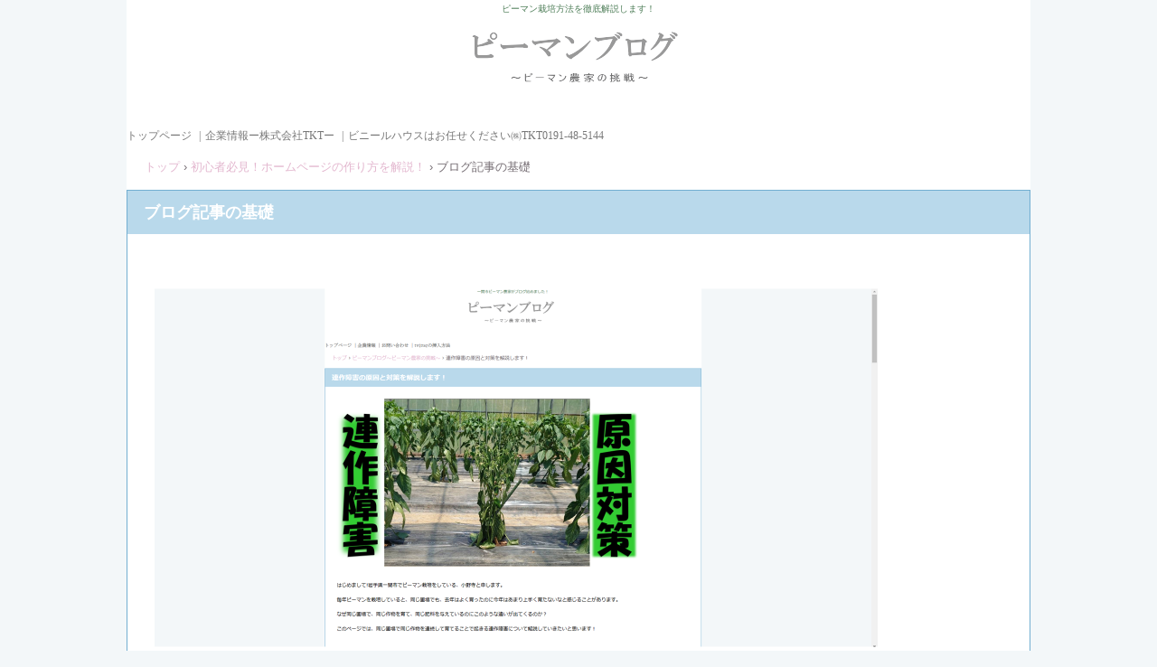

--- FILE ---
content_type: text/html
request_url: https://pi-mannblog.com/custom135.html
body_size: 10120
content:
<!DOCTYPE html>
<html lang="ja">
<head>
<meta charset="UTF-8">
<meta name="viewport" content="width=device-width, initial-scale=1">
<meta name="keywords" content="ブログ記事　書き方　基礎,ブログ記事　書き方　テンプレート">
<meta name="description" content="ピーマンブログを管理しています小野寺です。今回はブログ記事の書き方テンプレートをまとめていきます。">
<title>ブログ記事の基礎 | ピーマンブログ　ピーマン農家の挑戦</title><!--[if lt IE 9]>
<script src="html5.js" type="text/javascript"></script>
<![endif]--><script>
(function(i,s,o,g,r,a,m){i['GoogleAnalyticsObject']=r;i[r]=i[r]||function(){
  (i[r].q=i[r].q||[]).push(arguments)},i[r].l=1*new Date();a=s.createElement(o),
  m=s.getElementsByTagName(o)[0];a.async=1;a.src=g;m.parentNode.insertBefore(a,m)
  })(window,document,'script','//www.google-analytics.com/analytics.js','ga');

  ga('create', 'UA-177257446-1', 'auto');
  ga('send', 'pageview');

</script>
<link rel="stylesheet" type="text/css" href="style.css">
<link rel="stylesheet" type="text/css" href="style1.css"></head>
<body class="basic2" id="hpb-sp-20-0013-01">
<div id="page" class="site">
<header id="masthead" class="site-header sp-part-top sp-header2" role="banner">
<div id="masthead-inner" class="sp-part-top sp-header-inner">
<div id="sp-site-branding2-1" class="sp-part-top sp-site-branding2">
<h1 class="site-title sp-part-top sp-site-title" id=""><a href="index.html">ピーマンブログ　ピーマン農家の挑戦</a></h1>
<h2 class="site-description sp-part-top sp-catchphrase" id="">ピーマン栽培方法を徹底解説します！</h2>
<div class="extra sp-part-top sp-site-branding-extra" id="sp-site-branding-extra-1">　　　　</div></div></div></header>
<div id="main" class="site-main sp-part-top sp-main">
<div id="contenthead" class="sp-part-top sp-content-header">
<nav id="sp-site-navigation-1" class="navigation-main button-menu sp-part-top sp-site-navigation minimal" role="navigation">
<h1 class="menu-toggle">メニュー</h1>
<div class="screen-reader-text skip-link"><a title="コンテンツへスキップ" href="#content">コンテンツへスキップ</a></div>
<ul id="menu-mainnav">
  <li class="menu-item"><a href="index.html">トップページ</a>
  <li class="menu-item"><a href="company.html">企業情報ー株式会社TKTー</a>
  <li class="menu-item"><a href="contact.html">ビニールハウスはお任せください㈱TKT0191-48-5144</a></ul></nav>
<div id="breadcrumb-list" itemscope="" itemtype="http://schema.org/BreadcrumbList" class="sp-part-top sp-bread-crumb">
<div itemprop="itemListElement" itemscope="" itemtype="http://schema.org/ListItem"><a itemprop="item" href="index.html"><span itemprop="name">トップ</span></a>
<meta itemprop="position" content="1"></div>
<div>›</div>
<div itemprop="itemListElement" itemscope="" itemtype="http://schema.org/ListItem"><a href="custom16.html" itemprop="item"><span itemprop="name">初心者必見！ホームページの作り方を解説！</span></a>
<meta itemprop="position" content="2"></div>
<div>›</div>
<div itemprop="itemListElement" itemscope="" itemtype="http://schema.org/ListItem"><span itemprop="name">ブログ記事の基礎</span>
<meta itemprop="position" content="3"></div></div></div>
<div id="main-inner">
<div id="primary" class="content-area">
<div id="content" class="site-content sp-part-top sp-content page-custom135" role="main">
<header id="sp-page-title-74" class="entry-header sp-part-top sp-page-title">
<h1 class="entry-title">ブログ記事の基礎</h1></header>
<article>
<div id="page-content" class="sp-part-top sp-block-container"><a style="display: block"><img id="sp-image-512" src="img/image557.png" class="sp-part-top sp-image"></a>
<h2 class="paragraph">今回は、ブログ記事の基礎について解説します！　</h2>
<p class="paragraph">ブログを書き始める前に、とても大切な点を説明しなくてはいけません。なぜなら、多くの人が間違った方向で記事制作をし続けてしまい結果がでずに挫折しているからです。どうしたらブログ記事が読まれるようになるのか？この点についてお話していこうと思います。</p>
<p class="paragraph"> </p>
<h2 class="paragraph">ⅰ　ブログ記事のテンプレートを用意</h2>
<p class="paragraph"> </p>
<p class="paragraph">さっそくですが、ブログ記事を書くうえで大事なのは統一性のある構成であるということです。すなわちテンプレートが必要です。逆を言えば、このテンプレートさえ作成してあり、テンプレートに沿って記事を制作し続けることで誰でも簡単に読まれる記事を書くことができます。</p>
<p class="paragraph"> </p>
<h2 class="paragraph" style="color : #e31574;">【記事テンプレートを説明】</h2>
<p class="paragraph">では記事テンプレートを教えます。</p>
<p class="paragraph"> </p>
<h2 class="paragraph">ポイント①</h2>
<p class="paragraph">検索キーワードを3つ決めましょう！</p>
<p class="paragraph">・ピーマン</p>
<p class="paragraph">・枯れる</p>
<p class="paragraph">・連作障害</p>
<p class="paragraph">と仮定したとします。</p>
<p class="paragraph"> </p>
<h2 class="paragraph">ポイント②</h2>
<p class="paragraph">検索している人の心境を分析しましょう！</p>
<p class="paragraph">・ピーマンが枯れて悩んでいる</p>
<p class="paragraph">・なぜ枯れたのか知りたい</p>
<p class="paragraph">・枯れないようにする対策方法が知りたい</p>
<p class="paragraph">と考えるはずです。</p>
<p class="paragraph"> </p>
<h2 class="paragraph">ポイント③</h2>
<p class="paragraph">相手の心境によりそい、その人の悩みや問題点を解決しましょう！</p>
<p class="paragraph">・ピーマン連作障害の原因と解決策をまとめました</p>
<p class="paragraph">という内容で記事制作を始めます。</p>
<p class="paragraph"> </p>
<h2 class="paragraph">ポイント④</h2>
<p class="paragraph">根拠の明示をしましょう！ここはかなり難しいです！！</p>
<p class="paragraph">・具体的な資料</p>
<p class="paragraph">・具体的なデータ</p>
<p class="paragraph">・具体的なアドバイス</p>
<p class="paragraph">ここに関しては、記事を書いている本人に経験がないと書けない分野になります。すなわち、</p>
<p class="paragraph"> </p>
<h2 class="paragraph" style="color : #e31574;">嘘をついてもすぐにばれる</h2>
<p class="paragraph">ということです。何より書いている私達が実践していること、経験や失敗をして解決方法を知っている必要があります。ブログを制作するうえで大事なことは実際に取り組んでいる分野をまとめていくことなのです。</p>
<p class="paragraph"> </p>
<h3 class="paragraph">農家の人が、ミュージシャンになるためには？</h3>
<p class="paragraph">という記事を書いても読者さんには響くはずがありません。要は得意分野の情報を発信していく。ということです。</p>
<p class="paragraph"> </p>
<h2 class="paragraph">ポイント⑤</h2>
<p class="paragraph">読者さんの行動を予想してサポートしましょう！</p>
<p class="paragraph">・連作障害の解決方法の紹介</p>
<p class="paragraph">・土壌改良方法の紹介　</p>
<p class="paragraph">・輪作の効果</p>
<p class="paragraph">・天地返し、深耕作業の代行サービス</p>
<p class="paragraph">など、悩みを解決できるページやサービスを提供しましょう。</p>
<p class="paragraph"> </p>
<h2 class="paragraph">ポイント⑥</h2>
<p class="paragraph">記事の構成を考えたら、最後に記事のタイトルと目次を考え、テンプレートに沿って記事を制作しましょう！</p>
<p class="paragraph"> </p><a style="display: block"><img id="sp-image-513" src="img/image210.png" class="sp-part-top sp-image"></a>
<p class="paragraph"> </p>
<p class="paragraph">※記事制作の参考例</p>
<p class="paragraph">　</p>
<h3 class="paragraph">①タイトル</h3>
<p class="paragraph"><a href="custom22.html"><u class="character" style="color : #2767a5;">■ピーマン連作障害の対策と解決方法</u></a></p>
<h3 class="paragraph">②目次</h3>
<p class="paragraph">・連作障害とは？</p>
<p class="paragraph">・連作障害の原因</p>
<p class="paragraph">・連作障害の対策方法</p>
　　
<h3 class="paragraph">③解決策やサービスの紹介</h3>
<p class="paragraph">・深耕作業の様子</p>
<p class="paragraph">・数値改善の結果</p>
<p class="paragraph"> </p>
<h3 class="paragraph">④根拠の明示</h3>
<p class="paragraph">・数値改善の結果</p>
<p class="paragraph">・生育改善の様子</p>
<p class="paragraph">　</p>
<h3 class="paragraph">⑤問題解決に繋がる</h3>
<p class="paragraph"> </p>
<p class="paragraph">という一連の流れができていれば、記事の構成としては非常に良いです。</p>
<p class="paragraph">ブログ制作で大事な点は、</p>
<h2 class="paragraph">「悩みや問題が解決する有益な情報サイト」</h2>
<p class="paragraph">を作り続けることなのです。　</p></div></article></div></div></div></div>
<footer id="colophon" class="site-footer sp-part-top sp-footer2" role="contentinfo">
<div id="colophon-inner" class="sp-part-top sp-footer-inner">
<div id="sp-block-container-1" class="sp-part-top sp-block-container">
<p class="copyright paragraph">Copyright &copy; 2025, All rights reserved.</p></div></div></footer></div><script type="text/javascript" src="navigation.js"></script></body></html>

--- FILE ---
content_type: text/css
request_url: https://pi-mannblog.com/style.css
body_size: 194503
content:
#colophon-inner{
  background-color : #ffffff;
}

#content{
  min-height : 50px;
}

#main{
  background-color : #ffffff;
}

#main-inner::after{
  clear : both;
  display : table;
  content : "";
}

#main::after{
  clear : both;
  display : table;
  content : "";
}

#masthead{
  margin-bottom : 0px;
}

#masthead-inner{
  background-color : #ffffff;
}

#page{
  font-size : 1.2rem;
}

*{
  box-sizing : border-box;
  
}

.hpb-viewtype-full > article::after{
  clear : both;
  display : table;
  content : "";
}

.hpb-viewtype-simple > article::after{
  clear : both;
  display : table;
  content : "";
}

.hpb-viewtype-thumbnail > article::after{
  clear : both;
  display : table;
  content : "";
}

.navigation-post::after{
  clear : both;
  display : table;
  content : "";
}

.screen-reader-text{
  display : none;
}

.searchform::after{
  clear : both;
  display : table;
  content : "";
}

.sp-block-container{
  padding-top : 0px;
  padding-left : 0px;
  padding-right : 0px;
  padding-bottom : 0px;
}

.sp-block-container > h1{
  font-size : 2.4rem;
}

.sp-block-container > h2{
  font-size : 1.8rem;
}

.sp-block-container > h3{
  font-size : 1.5rem;
}

.sp-block-container > h4{
  font-size : 1.4rem;
}

.sp-block-container > h5{
  font-size : 1.3rem;
}

.sp-block-container > h6{
  font-size : 1.1rem;
}

.sp-block-container > hr{
  color : #e2e2e2;
  margin-top : 25px;
  margin-left : 0px;
  margin-right : 0px;
  margin-bottom : 30px;
  border-top-width : 1px;
  border-left-width : medium;
  border-right-width : medium;
  border-bottom-width : medium;
  border-top-style : solid;
  border-left-style : none;
  border-right-style : none;
  border-bottom-style : none;
  border-top-color : #e2e2e2;
  border-left-color : initial;
  border-right-color : initial;
  border-bottom-color : initial;
  height : 1px;
}

.sp-block-container > p{
  font-size : 1.3rem;
  line-height : 1.5;
  text-align : justify;
  padding-left : 0.1em;
  padding-right : 0.1em;
  margin-top : 0.5em;
  margin-bottom : 1.5em;
  text-justify : inter-ideograph;
}

.sp-block-container > p.indent{
  padding-left : 1em;
}

.sp-block-container > p.large{
  font-size : 1.2em;
}

.sp-bread-crumb div{
  padding-bottom : 10px;
  margin-top : 10px;
  margin-right : 10px;
  width : auto;
  display : inline-block;
}

.sp-button{
  width : 122px;
}

.sp-button a{
  text-decoration : none;
  text-align : center;
  padding-top : 6px;
  padding-left : 0px;
  padding-right : 0px;
  padding-bottom : 6px;
  border-top-width : 1px;
  border-left-width : 1px;
  border-right-width : 1px;
  border-bottom-width : 1px;
  border-top-style : solid;
  border-left-style : solid;
  border-right-style : solid;
  border-bottom-style : solid;
  border-top-color : #f0f0f0;
  border-left-color : #f0f0f0;
  border-right-color : #f0f0f0;
  border-bottom-color : #f0f0f0;
  border-top-left-radius : 5px 5px;
  border-top-right-radius : 5px 5px;
  border-bottom-right-radius : 5px 5px;
  border-bottom-left-radius : 5px 5px;
  height : 100%;
  display : block;
  box-sizing : border-box;
}

.sp-button a:hover{
  border-top-width : 1px;
  border-left-width : 1px;
  border-right-width : 1px;
  border-bottom-width : 1px;
  border-top-style : solid;
  border-left-style : solid;
  border-right-style : solid;
  border-bottom-style : solid;
  border-top-color : #d8d8d8;
  border-left-color : #d8d8d8;
  border-right-color : #d8d8d8;
  border-bottom-color : #d8d8d8;
}

.sp-column.accordion > .column-label h3::after{
  border-top-width : 5px;
  border-left-width : 6px;
  border-right-width : 6px;
  border-top-style : solid;
  border-left-style : solid;
  border-right-style : solid;
  border-top-color : rgba(255, 255, 255, 0.45);
  border-left-color : transparent;
  border-right-color : transparent;
  width : 0px;
  height : 0px;
  display : block;
  position : absolute;
  top : 0.5em;
  right : 0px;
  content : "";
}

.sp-column.toggled-on > .column-label h3::after{
  display : none;
}

.sp-column.toggled-on > .column-label h3::before{
  border-left-width : 6px;
  border-right-width : 6px;
  border-bottom-width : 5px;
  border-left-style : solid;
  border-right-style : solid;
  border-bottom-style : solid;
  border-left-color : transparent;
  border-right-color : transparent;
  border-bottom-color : rgba(255, 255, 255, 0.45);
  width : 0px;
  height : 0px;
  display : block;
  position : absolute;
  top : 0.5em;
  right : 0px;
  content : "";
}

.sp-column > .column-body{
  padding-top : 5px;
  padding-left : 5px;
  padding-right : 5px;
  padding-bottom : 5px;
}

.sp-definition-list > dd{
  margin-left : 94px;
  margin-bottom : 25px;
}

.sp-definition-list > dt{
  padding-top : 5px;
  padding-left : 25px;
  padding-right : 0px;
  padding-bottom : 5px;
  margin-bottom : 10px;
}

.sp-form input{
  font-size : 1.4rem;
  font-family : "ヒラギノ角ゴ Pro W3", "Hiragino Kaku Gothic Pro", "メイリオ", Meiryo, Osaka, "ＭＳ Ｐゴシック", "MS PGothic", Arial, sans-serif;
}

.sp-form input[type="date"]{
  padding-top : 5px;
  padding-left : 5px;
  padding-right : 5px;
  padding-bottom : 5px;
  width : 90%;
}

.sp-form input[type="radio"]{
  vertical-align : middle;
  width : 20px;
}

.sp-form input[type="submit"]{
  font-size : 1.4rem;
  color : #555555;
  background-color : #dcdada;
  padding-top : 5px;
  padding-left : 8px;
  padding-right : 8px;
  padding-bottom : 5px;
  margin-top : 15px;
  width : auto;
  min-width : 100px;
  float : right;
  position : relative;
  cursor : pointer;
}

.sp-form input[type="text"]{
  padding-top : 5px;
  padding-left : 5px;
  padding-right : 5px;
  padding-bottom : 5px;
  width : 90%;
}

.sp-form table{
  border-top-width : 1px;
  border-left-width : 1px;
  border-top-style : solid;
  border-left-style : solid;
  border-top-color : #000000;
  border-left-color : #000000;
  width : 100%;
  border-collapse : collapse;
  border-spacing : 0px 0px;
}

.sp-form td{
  color : #000000;
  background-color : #ffffff;
  padding-top : 5px;
  padding-left : 18px;
  padding-right : 18px;
  padding-bottom : 5px;
  border-right-width : 1px;
  border-bottom-width : 1px;
  border-right-style : solid;
  border-bottom-style : solid;
  border-right-color : #000000;
  border-bottom-color : #000000;
  width : auto;
}

.sp-form textarea{
  font-size : 1.4rem;
  font-family : "ヒラギノ角ゴ Pro W3", "Hiragino Kaku Gothic Pro", "メイリオ", Meiryo, Osaka, "ＭＳ Ｐゴシック", "MS PGothic", Arial, sans-serif;
  padding-top : 5px;
  padding-left : 5px;
  padding-right : 5px;
  padding-bottom : 5px;
  width : 90%;
  height : 150px;
}

.sp-form th{
  font-weight : normal;
  color : #000000;
  background-color : #f4f4f4;
  text-align : left;
  padding-top : 5px;
  padding-left : 18px;
  padding-right : 18px;
  padding-bottom : 5px;
  border-right-width : 1px;
  border-bottom-width : 1px;
  border-right-style : solid;
  border-bottom-style : solid;
  border-right-color : #000000;
  border-bottom-color : #000000;
  width : auto;
  min-width : 50px;
}

.sp-google-map{
  max-width : 100%;
  word-wrap : normal;
}

.sp-google-map img{
  max-width : none !important;
}

.sp-item-gallery.grid > ul > li{
  overflow : hidden;
}

.sp-item-gallery.masonry > ul > li{
  height : auto !important;
}

.sp-item-gallery > ul > li > div img.item-gallery-thumbnail{
  max-width : 100%;
}

.sp-list{
  padding-right : 1em;
  margin-bottom : 1.5em;
  list-style-position : inside;
}

.sp-list > li{
  text-align : justify;
  padding-top : 6px;
  padding-bottom : 6px;
  margin-top : 0px;
  margin-left : 0px;
  margin-right : 0px;
  margin-bottom : 0px;
  text-justify : inter-ideograph;
}

.sp-page-title > h1{
  font-size : 1.8rem;
  font-weight : bold;
}

.sp-part-top{
  display : block;
  position : relative;
  box-sizing : border-box;
}

.sp-part-top:not(table)::after{
  clear : both;
  display : table;
  content : "";
}

.sp-sidebar{
  font-size : 1.4rem;
}

.sp-site-branding2 .site-description{
  font-size : 1rem;
  font-weight : normal;
  color : #929292;
}

.sp-site-navigation{
  color : black;
  background-color : white;
}

.sp-site-navigation .menu-toggle{
  display : none;
  cursor : pointer;
}

.sp-site-navigation.vertical{
  font-size : 1.3rem;
  border-top-width : 1px;
  border-bottom-width : 1px;
  border-top-style : solid;
  border-bottom-style : solid;
  border-top-color : #d2c9b8;
  border-bottom-color : #d2c9b8;
  width : 100%;
}

.sp-site-navigation.vertical ul{
  line-height : 30px;
  padding-top : 0px;
  padding-left : 0px;
  padding-right : 0px;
  padding-bottom : 0px;
  margin-top : 0px;
  margin-left : 0px;
  margin-right : 0px;
  margin-bottom : 0px;
  list-style-type : none;
  list-style-position : outside;
}

.sp-site-navigation.vertical ul li.current-menu-ancestor > a{
  color : #ffffff;
  background-color : rgba(0, 0, 0, 0.3);
}

.sp-site-navigation.vertical ul li.current-menu-item > a{
  color : #ffffff;
  background-color : rgba(0, 0, 0, 0.3);
}

.sp-site-navigation.vertical ul li.current_page_ancestor > a{
  color : #ffffff;
  background-color : rgba(0, 0, 0, 0.3);
}

.sp-site-navigation.vertical ul li.current_page_item > a{
  color : #ffffff;
  background-color : rgba(0, 0, 0, 0.3);
}

.sp-site-navigation.vertical ul li > a{
  text-decoration : none;
  padding-top : 10px;
  padding-left : 20px;
  padding-right : 20px;
  padding-bottom : 10px;
  display : block;
}

.sp-site-navigation.vertical ul li > a:active{
  color : #ffffff;
  background-color : rgba(0, 0, 0, 0.3);
}

.sp-site-navigation.vertical ul li > a:hover{
  color : #ffffff;
  background-color : rgba(0, 0, 0, 0.3);
}

.sp-site-navigation.vertical ul ul li > a{
  padding-top : 10px;
  padding-left : 40px;
  padding-right : 40px;
  padding-bottom : 10px;
}

.sp-site-navigation.vertical > ul{
  margin-top : 0px;
  margin-left : auto;
  margin-right : auto;
  margin-bottom : 0px;
  width : 100%;
}

.sp-site-navigation.vertical > ul > li{
  padding-top : 0px;
  padding-left : 0px;
  padding-right : 0px;
  padding-bottom : 0px;
  width : 100%;
}

.sp-site-navigation.vertical > ul > li:hover > ul{
  display : block;
}

.sp-table{
  margin-top : 5px;
  margin-left : auto;
  margin-right : auto;
  margin-bottom : 5px;
  border-top-width : 1px;
  border-left-width : 1px;
  border-top-style : solid;
  border-left-style : solid;
  border-top-color : #d8d8d8;
  border-left-color : #d8d8d8;
  width : 100%;
  display : table;
  border-collapse : collapse;
}

.sp-table > * > tr > td{
  padding-top : 5px;
  padding-left : 8px;
  padding-right : 8px;
  padding-bottom : 5px;
  border-right-width : 1px;
  border-bottom-width : 1px;
  border-right-style : solid;
  border-bottom-style : solid;
  border-right-color : #d8d8d8;
  border-bottom-color : #d8d8d8;
}

.sp-table > * > tr > th{
  padding-top : 5px;
  padding-left : 8px;
  padding-right : 8px;
  padding-bottom : 5px;
  border-right-width : 1px;
  border-bottom-width : 1px;
  border-right-style : solid;
  border-bottom-style : solid;
  border-right-color : #d8d8d8;
  border-bottom-color : #d8d8d8;
}

.sp-table > * > tr > th.col-title{
  background-color : rgba(0, 0, 0, 0.0625);
}

.sp-table > * > tr > th.row-title{
  background-color : rgba(0, 0, 0, 0.0625);
}

.sp-wp-post-list{
  padding-top : 0px;
  padding-left : 0px;
  padding-right : 0px;
  padding-bottom : 0px;
  margin-top : 2em;
  margin-left : 0px;
  margin-right : 0px;
  margin-bottom : 2em;
}

.sp-wp-post-list .navigation-post{
  margin-top : 0.67em;
}

.sp-wp-post-list .navigation-post .nav-next{
  margin-right : 10px;
  float : right;
}

.sp-wp-post-list .navigation-post .nav-previous{
  margin-left : 10px;
  float : left;
}

.sp-wp-post-list .navigation-post::after{
  clear : both;
  display : table;
  content : "";
}

.sp-wp-post-list .navigation-post > h1{
  display : none;
}

.sp-wp-post-list > article{
  margin-top : 0.67em;
  margin-left : 0px;
  margin-right : 0px;
  margin-bottom : 0.67em;
}

.sp-wp-post-list > h3{
  background-color : #f4f4f4;
  background-image : none;
  background-repeat : repeat;
  background-attachment : scroll;
  background-position : 0% 0%;
  background-clip : border-box;
  background-origin : padding-box;
  background-size : auto auto;
}

a{
  color : #614c5c;
  text-decoration : none;
  outline-width : medium;
  outline-style : none;
  outline-color : black;
}

article{
  display : block;
}

aside{
  display : block;
}

body{
  font-size : 1.3rem;
  font-family : "ヒラギノ角ゴ Pro W3", "Hiragino Kaku Gothic Pro", "メイリオ", Meiryo, Osaka, "ＭＳ Ｐゴシック", "MS PGothic", Arial, sans-serif;
  line-height : 1.5;
  color : #756d73;
  background-color : #f3f7f9;
  text-align : left;
  padding-top : 0px;
  padding-left : 0px;
  padding-right : 0px;
  padding-bottom : 0px;
  margin-top : 0px;
  margin-left : 0px;
  margin-right : 0px;
  margin-bottom : 0px;
  word-wrap : break-word;
}

details{
  display : block;
}

dl{
  margin-top : 0px;
  box-sizing : border-box;
}

figcaption{
  display : block;
}

figure{
  display : block;
}

footer{
  display : block;
}

h1{
  margin-top : 0px;
  box-sizing : border-box;
}

h2{
  margin-top : 0px;
  box-sizing : border-box;
}

h3{
  margin-top : 0px;
  box-sizing : border-box;
}

h4{
  margin-top : 0px;
  box-sizing : border-box;
}

h5{
  margin-top : 0px;
  box-sizing : border-box;
}

h6{
  margin-top : 0px;
  box-sizing : border-box;
}

header{
  display : block;
}

hgroup{
  display : block;
}

html{
  font-size : 62.5%;
}

main{
  display : block;
}

nav{
  display : block;
  box-sizing : border-box;
}

ol{
  margin-top : 0px;
  box-sizing : border-box;
}

p{
  margin-top : 0px;
  box-sizing : border-box;
}

section{
  display : block;
}

summary{
  display : block;
}

table{
  margin-top : 0px;
  box-sizing : border-box;
}

ul{
  margin-top : 0px;
  margin-left : 0px;
  margin-right : 0px;
  margin-bottom : 0px;
  box-sizing : border-box;
}

@media not screen, screen and (min-width: 569px) {

  #colophon-inner{
    margin-top : 0px;
    margin-left : auto;
    margin-right : auto;
    margin-bottom : 0px;
    width : 1000px;
    box-sizing : content-box;
  }

  #main{
    margin-top : 0px;
    margin-left : auto;
    margin-right : auto;
    margin-bottom : 0px;
    width : 1000px;
    box-sizing : content-box;
  }

  #main-inner{
    float : left;
  }

  #masthead{
    margin-bottom : 0px;
  }

  #masthead-inner{
    margin-top : 0px;
    margin-left : auto;
    margin-right : auto;
    margin-bottom : 0px;
    width : 1000px;
    box-sizing : content-box;
  }

  #page{
    margin-top : 0px;
    margin-left : auto;
    margin-right : auto;
    margin-bottom : 0px;
    overflow : hidden;
  }

  #primary{
    float : right;
  }

  .home #contenthead{
    margin-bottom : 23px;
  }

  .sp-google-map{
    width : 400px;
    min-height : 300px;
  }

  .sp-site-branding2{
    padding-top : 20px;
  }

  .sp-site-branding2 .extra{
    width : 50%;
    position : absolute;
    bottom : 0px;
    right : 0px;
  }

  .sp-site-branding2 .extra > p{
    font-size : 1.3rem;
    color : #929292;
    text-align : right;
    padding-top : 0px;
    padding-left : 0px;
    padding-right : 0px;
    padding-bottom : 0px;
    margin-top : 0px;
    margin-left : 0px;
    margin-right : 0px;
    margin-bottom : 0px;
  }

  .sp-site-branding2 .extra > p.indent{
    padding-left : 1em;
  }

  .sp-site-branding2 .extra > p.large{
    font-size : 1.5rem;
  }

  .sp-site-branding2 .site-description{
    text-align : right;
    width : 100%;
    height : auto;
    position : absolute;
    top : 15px;
  }

  .sp-site-branding2 .site-title{
    margin-top : 0px;
    margin-left : 0px;
    margin-right : 0px;
    margin-bottom : 0px;
    height : 66px;
    float : left;
  }

  .sp-site-branding2 .site-title a{
    height : 100%;
    display : block;
  }

  .sp-site-navigation.horizontal ul{
    padding-top : 0px;
    padding-left : 0px;
    padding-right : 0px;
    padding-bottom : 0px;
    margin-top : 0px;
    margin-left : 0px;
    margin-right : 0px;
    margin-bottom : 0px;
    list-style-type : none;
    list-style-position : outside;
  }

  .sp-site-navigation.horizontal ul li.current-menu-ancestor > a{
    color : #ffffff;
    background-color : rgba(0, 0, 0, 0.3);
  }

  .sp-site-navigation.horizontal ul li.current-menu-item > a{
    color : #ffffff;
    background-color : rgba(0, 0, 0, 0.3);
  }

  .sp-site-navigation.horizontal ul li.current_page_ancestor > a{
    color : #ffffff;
    background-color : rgba(0, 0, 0, 0.3);
  }

  .sp-site-navigation.horizontal ul li.current_page_item > a{
    color : #ffffff;
    background-color : rgba(0, 0, 0, 0.3);
  }

  .sp-site-navigation.horizontal ul li > a{
    text-decoration : none;
  }

  .sp-site-navigation.horizontal ul li > a:active{
    color : #ffffff;
    background-color : rgba(0, 0, 0, 0.3);
  }

  .sp-site-navigation.horizontal ul li > a:hover{
    color : #ffffff;
    background-color : rgba(0, 0, 0, 0.3);
  }

  .sp-site-navigation.horizontal ul ul{
    background-color : #ffffff;
    border-top-width : 1px;
    border-left-width : 1px;
    border-right-width : 1px;
    border-bottom-width : medium;
    border-top-style : solid;
    border-left-style : solid;
    border-right-style : solid;
    border-bottom-style : none;
    border-top-color : #3c3f53;
    border-left-color : #3c3f53;
    border-right-color : #3c3f53;
    border-bottom-color : initial;
    width : auto;
    min-width : 150px;
    display : none;
    position : absolute;
    top : 100%;
    left : 0px;
    z-index : 9999;
  }

  .sp-site-navigation.horizontal ul ul li{
    border-bottom-width : 1px;
    border-bottom-style : solid;
    border-bottom-color : #3c3f53;
    width : 100%;
    white-space : nowrap;
  }

  .sp-site-navigation.horizontal ul ul li > a{
    padding-top : 5px;
    padding-left : 1em;
    padding-right : 1em;
    padding-bottom : 5px;
    display : block;
  }

  .sp-site-navigation.horizontal > ul::after{
    clear : both;
    display : table;
    content : "";
  }

  .sp-site-navigation.horizontal > ul > li{
    float : left;
    position : relative;
  }

  .sp-site-navigation.horizontal > ul > li:hover{
    position : relative;
  }

  .sp-site-navigation.horizontal > ul > li:hover > ul{
    display : block;
  }

  .sp-site-navigation.horizontal > ul > li > a{
    padding-top : 0.5em;
    padding-left : 2em;
    padding-right : 2em;
    padding-bottom : 0.5em;
    display : block;
  }

  .sp-site-navigation.minimal{
    text-align : center;
    margin-top : 0px;
    margin-left : auto;
    margin-right : auto;
    margin-bottom : 20px;
  }

  .sp-site-navigation.minimal ul{
    padding-top : 0px;
    padding-left : 0px;
    padding-right : 0px;
    padding-bottom : 0px;
    margin-top : 0px;
    margin-left : 0px;
    margin-right : 0px;
    margin-bottom : 0px;
    list-style-type : none;
    list-style-position : outside;
  }

  .sp-site-navigation.minimal ul li:last-child{
    margin-right : 0px;
  }

  .sp-site-navigation.minimal ul li > a:active{
    text-decoration : underline;
  }

  .sp-site-navigation.minimal ul li > a:hover{
    text-decoration : underline;
  }

  .sp-site-navigation.minimal > ul li{
    margin-right : 10px;
    display : inline;
  }

  .sp-site-navigation.minimal > ul ul{
    margin-left : 10px;
    display : inline;
  }

  .sp-yahoo-map{
    width : 400px;
    min-height : 300px;
  }

  body{
    min-width : 1000px;
  }
}

@media not screen, screen and (min-width: 569px) {

  #content{
    width : 1000px;
  }

  #contenthead{
    width : 1000px;
  }
}

@media screen and (max-width: 568px) {

  #content{
    padding-left : 10px;
    padding-right : 10px;
  }

  #masthead{
    margin-bottom : 0px;
  }

  *{
    box-sizing : border-box;
  }

  .home #contenthead{
    margin-bottom : 11px;
  }

  .sp-block-container{
    padding-top : 0px;
    padding-left : 5px;
    padding-right : 5px;
    padding-bottom : 0px;
  }

  .sp-bread-crumb{
    padding-left : 10px;
    padding-right : 10px;
  }

  .sp-definition-list > dd{
    margin-left : 20px;
  }

  .sp-form input{
    width : 90%;
  }

  .sp-form input[type="submit"] {
  }

  .sp-form table{
    border-top-width : 1px;
    border-top-style : solid;
    border-top-color : #d8d8d8;
  }

  .sp-form td{
    width : auto;
    display : block;
  }

  .sp-form textarea{
    width : 90%;
  }

  .sp-form th{
    width : auto;
    display : block;
  }

  .sp-google-map{
    width : 100%;
    min-height : 300px;
  }

  .sp-image{
    max-width : 100%;
    height : auto;
  }

  .sp-sidebar{
    padding-left : 10px;
    padding-right : 10px;
  }

  .sp-site-branding2 .extra{
    padding-top : 5px;
  }

  .sp-site-branding2 .extra > p{
    font-size : 1rem;
    color : #929292;
    text-align : left;
    padding-top : 0px;
    padding-left : 10px;
    padding-right : 10px;
    padding-bottom : 0px;
    margin-top : 0px;
    margin-left : 0px;
    margin-right : 0px;
    margin-bottom : 0px;
    width : 100%;
  }

  .sp-site-branding2 .site-description{
    text-align : center;
  }

  .sp-site-branding2 .site-title{
    text-align : center;
  }

  .sp-site-navigation .menu-toggle{
    background-color : rgba(0, 0, 0, 0.3);
    padding-top : 10px;
    padding-left : 10px;
    padding-right : 10px;
    padding-bottom : 10px;
    margin-top : 0px;
    margin-left : 0px;
    margin-right : 0px;
    margin-bottom : 0px;
    cursor : pointer;
  }

  .sp-site-navigation ul{
    list-style-type : none;
    list-style-position : outside;
  }

  .sp-site-navigation.button-menu .menu-toggle{
    display : block;
  }

  .sp-site-navigation.button-menu ul ul{
    display : block;
  }

  .sp-site-navigation.button-menu ul.toggled-on{
    display : block;
  }

  .sp-site-navigation.button-menu > ul{
    display : none;
  }

  .sp-site-navigation.horizontal{
    padding-top : 0px;
    margin-top : 10px;
    position : relative;
  }

  .sp-site-navigation.horizontal ul{
    background-color : #ffffff;
    padding-top : 0px;
    padding-left : 0px;
    padding-right : 0px;
    padding-bottom : 0px;
    width : auto;
    height : auto;
  }

  .sp-site-navigation.horizontal ul li{
    padding-left : 0px;
    border-left-width : 0px;
    width : auto;
    float : none;
  }

  .sp-site-navigation.horizontal ul li.current-menu-ancestor > a{
    color : #ffffff;
    background-color : rgba(0, 0, 0, 0.3);
  }

  .sp-site-navigation.horizontal ul li.current-menu-item > a{
    color : #ffffff;
    background-color : rgba(0, 0, 0, 0.3);
  }

  .sp-site-navigation.horizontal ul li.current_page_ancestor > a{
    color : #ffffff;
    background-color : rgba(0, 0, 0, 0.3);
  }

  .sp-site-navigation.horizontal ul li.current_page_item > a{
    color : #ffffff;
    background-color : rgba(0, 0, 0, 0.3);
  }

  .sp-site-navigation.horizontal ul li > a{
    line-height : 24px;
    padding-top : 8px;
    padding-left : 25px;
    padding-right : 10px;
    padding-bottom : 7px;
    float : none;
    display : block;
  }

  .sp-site-navigation.horizontal ul li > a:active{
    color : #ffffff;
    background-color : rgba(0, 0, 0, 0.3);
  }

  .sp-site-navigation.horizontal ul li > a:hover{
    color : #ffffff;
    background-color : rgba(0, 0, 0, 0.3);
  }

  .sp-site-navigation.horizontal ul ul{
    background-color : transparent;
    border-top-width : medium;
    border-left-width : medium;
    border-right-width : medium;
    border-bottom-width : medium;
    border-top-style : none;
    border-left-style : none;
    border-right-style : none;
    border-bottom-style : none;
    border-top-color : initial;
    border-left-color : initial;
    border-right-color : initial;
    border-bottom-color : initial;
    width : auto;
    min-width : 150px;
    display : block;
    position : relative;
    top : 100%;
    left : 0px;
    z-index : 9999;
  }

  .sp-site-navigation.horizontal ul ul li{
    border-bottom-width : medium;
    border-bottom-style : none;
    border-bottom-color : initial;
  }

  .sp-site-navigation.horizontal ul ul li > a{
    padding-top : 8px;
    padding-left : 50px;
    padding-right : 50px;
    padding-bottom : 8px;
    border-bottom-width : medium;
    border-bottom-style : none;
    border-bottom-color : initial;
  }

  .sp-site-navigation.minimal{
    text-align : center;
    margin-bottom : 20px;
  }

  .sp-site-navigation.minimal ul{
    padding-top : 0px;
    padding-left : 0px;
    padding-right : 0px;
    padding-bottom : 0px;
    margin-top : 0px;
    margin-left : 0px;
    margin-right : 0px;
    margin-bottom : 0px;
    list-style-type : none;
    list-style-position : outside;
  }

  .sp-site-navigation.minimal ul li{
    display : block;
  }

  .sp-site-navigation.minimal ul li > a{
    display : block;
  }

  .sp-site-navigation.minimal ul li > a:hover{
    text-decoration : underline;
  }

  .sp-table{
    display : block;
    overflow-x : auto;
  }

  .sp-yahoo-map{
    width : 100%;
    min-height : 300px;
  }

  embed{
    max-width : 100%;
  }
}

#sp-site-branding2-1{
  background-color : #ffffff;
  background-image : none;
  background-repeat : repeat;
  background-attachment : scroll;
  background-position : 0% 0%;
  background-clip : border-box;
  background-origin : padding-box;
  background-size : auto auto;
  box-sizing : border-box;
}

#sp-site-branding2-1 .extra{
  width : 100%;
  position : relative;
}

#sp-site-branding2-1 .extra p{
  text-align : center;
}

#sp-site-branding2-1 .site-description{
  font-size : 10px;
  font-weight : normal;
  line-height : 20px;
  color : #4e7e58;
  text-align : center;
  width : 100%;
  display : block;
  top : 0px;
}

#sp-site-branding2-1 .site-title{
  background-color : transparent;
  background-image : url(img/03.png);
  background-repeat : no-repeat;
  background-attachment : scroll;
  background-position : center top;
  background-clip : border-box;
  background-origin : padding-box;
  background-size : auto auto;
  margin-top : 0px;
  margin-left : auto;
  margin-right : auto;
  margin-bottom : 0px;
  min-width : 279px;
  min-height : 85px;
  float : none;
  display : block;
  overflow : hidden;
}

#sp-site-branding2-1 .site-title a{
  text-indent : -9999px;
  padding-bottom : 10px;
  min-width : 279px;
  min-height : 85px;
  display : block;
}

@media screen and (max-width: 568px) {

  #sp-site-branding2-1{
    width : 100%;
  }

  #sp-site-branding2-1 .site-description{
    padding-top : 0px;
    padding-left : 10px;
    padding-right : 10px;
    padding-bottom : 0px;
    margin-top : 10px;
  }

  #sp-site-branding2-1 .site-title{
    padding-top : 0px;
    padding-left : 0px;
    padding-right : 0px;
    padding-bottom : 0px;
    margin-top : 0px;
    margin-left : auto;
    margin-right : auto;
    margin-bottom : 0px;
    width : 100%;
    float : none;
  }

  #sp-site-branding2-1 .site-title a{
    background-position : center top;
    width : 100%;
  }

  #sp-site-branding2-1 .site-title::after{
    display : none;
  }

  .site-title::before{
    display : none;
  }
}

#sp-form-4{
  font-size : 1.6rem;
  font-family : "ヒラギノ角ゴ Pro W3", "Hiragino Kaku Gothic Pro", "メイリオ", Meiryo, Osaka, "ＭＳ Ｐゴシック", "MS PGothic", sans-serif;
  font-weight : normal;
  background-color : #faeeff;
  padding-top : 10%;
  padding-left : 10%;
  padding-right : 10%;
  padding-bottom : 10%;
  margin-top : 20px;
  margin-left : 0px;
  margin-right : 0px;
  margin-bottom : 20px;
  border-top-left-radius : 4px 4px;
  border-top-right-radius : 4px 4px;
  border-bottom-right-radius : 4px 4px;
  border-bottom-left-radius : 4px 4px;
  width : auto;
  position : relative;
}

#sp-form-4 input{
  font-family : "ヒラギノ角ゴ Pro W3", "Hiragino Kaku Gothic Pro", "メイリオ", Meiryo, Osaka, "ＭＳ Ｐゴシック", "MS PGothic", Arial, sans-serif;
  padding-top : 5px;
  padding-left : 5px;
  padding-right : 5px;
  padding-bottom : 5px;
  border-top-width : 1px;
  border-left-width : 1px;
  border-right-width : 1px;
  border-bottom-width : 1px;
  border-top-style : solid;
  border-left-style : solid;
  border-right-style : solid;
  border-bottom-style : solid;
  border-top-color : #cccccc;
  border-left-color : #cccccc;
  border-right-color : #cccccc;
  border-bottom-color : #cccccc;
  border-top-left-radius : 6px 6px;
  border-top-right-radius : 6px 6px;
  border-bottom-right-radius : 6px 6px;
  border-bottom-left-radius : 6px 6px;
  width : 100%;
  box-sizing : border-box;
}

#sp-form-4 input:focus{
  background-color : #faeeff;
}

#sp-form-4 input[type="radio"]{
  vertical-align : middle;
  width : 20px;
}

#sp-form-4 td{
  color : #a0a0a0;
  text-align : center;
  padding-top : 15px;
  padding-left : 50px;
  padding-right : 50px;
  padding-bottom : 15px;
  border-top-width : medium;
  border-left-width : medium;
  border-right-width : medium;
  border-bottom-width : medium;
  border-top-style : none;
  border-left-style : none;
  border-right-style : none;
  border-bottom-style : none;
  border-top-color : initial;
  border-left-color : initial;
  border-right-color : initial;
  border-bottom-color : initial;
  width : auto;
  display : block;
}

#sp-form-4 textarea{
  font-family : "ヒラギノ角ゴ Pro W3", "Hiragino Kaku Gothic Pro", "メイリオ", Meiryo, Osaka, "ＭＳ Ｐゴシック", "MS PGothic", Arial, sans-serif;
}

#sp-form-4 textarea:focus{
  background-color : #faeeff;
}

#sp-form-4 textarea[name="message"]{
  padding-top : 5px;
  padding-left : 5px;
  padding-right : 5px;
  padding-bottom : 5px;
  border-top-width : 1px;
  border-left-width : 1px;
  border-right-width : 1px;
  border-bottom-width : 1px;
  border-top-style : solid;
  border-left-style : solid;
  border-right-style : solid;
  border-bottom-style : solid;
  border-top-color : #cccccc;
  border-left-color : #cccccc;
  border-right-color : #cccccc;
  border-bottom-color : #cccccc;
  border-top-left-radius : 6px 6px;
  border-top-right-radius : 6px 6px;
  border-bottom-right-radius : 6px 6px;
  border-bottom-left-radius : 6px 6px;
  width : 100%;
  height : 100px;
  box-sizing : border-box;
}

#sp-form-4 th{
  font-size : 1.2rem;
  font-weight : normal;
  color : #8666a3;
  background-color : #e5c9f2;
  text-align : center;
  padding-top : 17px;
  padding-left : auto;
  padding-right : auto;
  padding-bottom : 17px;
  border-top-width : medium;
  border-left-width : medium;
  border-right-width : medium;
  border-bottom-width : medium;
  border-top-style : none;
  border-left-style : none;
  border-right-style : none;
  border-bottom-style : none;
  border-top-color : initial;
  border-left-color : initial;
  border-right-color : initial;
  border-bottom-color : initial;
  width : auto;
  display : block;
}

#sp-form-4 tr{
  margin-bottom : 20px;
}

#sp-form-4 > input[type="submit"]{
  font-size : 1.2rem;
  color : #8666a3;
  background-color : #e5c9f2;
  padding-top : 5px;
  padding-bottom : 5px;
  margin-top : 20px;
  border-top-width : medium;
  border-left-width : medium;
  border-right-width : medium;
  border-bottom-width : medium;
  border-top-style : none;
  border-left-style : none;
  border-right-style : none;
  border-bottom-style : none;
  border-top-color : initial;
  border-left-color : initial;
  border-right-color : initial;
  border-bottom-color : initial;
  box-shadow : 0px 3px 0px #b89cc5;
  width : 100px;
  height : 37px;
  position : relative;
  cursor : pointer;
  text-shadow : 0px 1px 0px #b89cc5;
}

#sp-form-4 > input[type="submit"]:active{
  background-color : #d7b0e9;
  background-image : none;
  background-repeat : repeat;
  background-attachment : scroll;
  background-position : 0% 0%;
  background-clip : border-box;
  background-origin : padding-box;
  background-size : auto auto;
  box-shadow : 0px 1px 0px #b89cc5, 0px 10px 35px rgba(255, 255, 255, 0.35) inset;
  position : relative;
  top : 2px;
}

#sp-form-4> input[type="submit"]:hover {
}

#sp-form-4 > table{
  border-top-width : 1px;
  border-left-width : 1px;
  border-right-width : 1px;
  border-bottom-width : 1px;
  border-top-style : solid;
  border-left-style : solid;
  border-right-style : solid;
  border-bottom-style : solid;
  border-top-color : #cccccc;
  border-left-color : #cccccc;
  border-right-color : #cccccc;
  border-bottom-color : #cccccc;
  width : 100%;
}

@media screen and (max-width: 568px) {

  #sp-form-4{
    padding-top : 20px;
    padding-left : 15px;
    padding-right : 15px;
    padding-bottom : 25px;
    margin-top : 5px;
    margin-left : 0px;
    margin-right : 0px;
    margin-bottom : 5px;
    width : 100%;
    box-sizing : border-box;
  }

  #sp-form-4 input{
    width : 100%;
  }

  #sp-form-4 table{
    border-top-width : medium;
    border-top-style : none;
    border-top-color : initial;
    width : 100%;
  }

  #sp-form-4 td{
    border-top-width : medium;
    border-left-width : medium;
    border-right-width : medium;
    border-bottom-width : medium;
    border-top-style : none;
    border-left-style : none;
    border-right-style : none;
    border-bottom-style : none;
    border-top-color : initial;
    border-left-color : initial;
    border-right-color : initial;
    border-bottom-color : initial;
    width : auto;
    display : block;
  }

  #sp-form-4 textarea[name="message"]{
    width : 100%;
  }

  #sp-form-4 th{
    padding-top : 10px;
    border-top-width : medium;
    border-left-width : medium;
    border-right-width : medium;
    border-bottom-width : medium;
    border-top-style : none;
    border-left-style : none;
    border-right-style : none;
    border-bottom-style : none;
    border-top-color : initial;
    border-left-color : initial;
    border-right-color : initial;
    border-bottom-color : initial;
    width : auto;
    display : block;
  }

  #sp-form-4 > input[type="submit"]{
    margin-right : 3px;
    float : right;
  }
}

#sp-form-5{
  font-size : 1.6rem;
  font-family : "ヒラギノ角ゴ Pro W3", "Hiragino Kaku Gothic Pro", "メイリオ", Meiryo, Osaka, "ＭＳ Ｐゴシック", "MS PGothic", sans-serif;
  font-weight : normal;
  background-color : #ffffff;
  padding-top : 10%;
  padding-left : 10%;
  padding-right : 10%;
  padding-bottom : 10%;
  margin-top : 20px;
  margin-left : 0px;
  margin-right : 0px;
  margin-bottom : 20px;
  border-top-width : 2px;
  border-left-width : 2px;
  border-right-width : 2px;
  border-bottom-width : 2px;
  border-top-style : solid;
  border-left-style : solid;
  border-right-style : solid;
  border-bottom-style : solid;
  border-top-color : #e1e1e1;
  border-left-color : #e1e1e1;
  border-right-color : #e1e1e1;
  border-bottom-color : #e1e1e1;
  border-top-left-radius : 4px 4px;
  border-top-right-radius : 4px 4px;
  border-bottom-right-radius : 4px 4px;
  border-bottom-left-radius : 4px 4px;
  width : auto;
  position : relative;
}

#sp-form-5 input{
  font-size : 1.4rem;
  font-family : "ヒラギノ角ゴ Pro W3", "Hiragino Kaku Gothic Pro", "メイリオ", Meiryo, Osaka, "ＭＳ Ｐゴシック", "MS PGothic", Arial, sans-serif;
  color : #6d6d6d;
  padding-top : 5px;
  padding-left : 5px;
  padding-right : 5px;
  padding-bottom : 5px;
  border-top-width : 1px;
  border-left-width : 1px;
  border-right-width : 1px;
  border-bottom-width : 1px;
  border-top-style : solid;
  border-left-style : solid;
  border-right-style : solid;
  border-bottom-style : solid;
  border-top-color : #c0c0c0;
  border-left-color : #c0c0c0;
  border-right-color : #c0c0c0;
  border-bottom-color : #c0c0c0;
  border-top-left-radius : 4px 4px;
  border-top-right-radius : 4px 4px;
  border-bottom-right-radius : 4px 4px;
  border-bottom-left-radius : 4px 4px;
  width : 100%;
  box-sizing : border-box;
}

#sp-form-5 input:focus{
  background-color : #f2f2f2;
}

#sp-form-5 input[type="radio"]{
  vertical-align : middle;
  width : 20px;
}

#sp-form-5 td{
  text-align : left;
  width : auto;
  display : block;
}

#sp-form-5 textarea{
  font-size : 1.4rem;
  font-family : "ヒラギノ角ゴ Pro W3", "Hiragino Kaku Gothic Pro", "メイリオ", Meiryo, Osaka, "ＭＳ Ｐゴシック", "MS PGothic", Arial, sans-serif;
  color : #6d6d6d;
}

#sp-form-5 textarea:focus{
  background-color : #f2f2f2;
}

#sp-form-5 textarea[name="message"]{
  padding-top : 5px;
  padding-left : 5px;
  padding-right : 5px;
  padding-bottom : 5px;
  border-top-width : 1px;
  border-left-width : 1px;
  border-right-width : 1px;
  border-bottom-width : 1px;
  border-top-style : solid;
  border-left-style : solid;
  border-right-style : solid;
  border-bottom-style : solid;
  border-top-color : #c0c0c0;
  border-left-color : #c0c0c0;
  border-right-color : #c0c0c0;
  border-bottom-color : #c0c0c0;
  border-top-left-radius : 4px 4px;
  border-top-right-radius : 4px 4px;
  border-bottom-right-radius : 4px 4px;
  border-bottom-left-radius : 4px 4px;
  width : 100%;
  height : 100px;
  box-sizing : border-box;
}

#sp-form-5 th{
  font-weight : normal;
  text-align : left;
  padding-top : 20px;
  width : auto;
  display : block;
}

#sp-form-5 tr{
  margin-bottom : 20px;
}

#sp-form-5 > input[type="submit"]{
  font-size : 1.5rem;
  color : #747474;
  background-color : #e8e8e8;
  padding-top : 5px;
  padding-bottom : 5px;
  margin-top : 20px;
  border-top-width : 1px;
  border-left-width : 1px;
  border-right-width : 1px;
  border-bottom-width : 1px;
  border-top-style : solid;
  border-left-style : solid;
  border-right-style : solid;
  border-bottom-style : solid;
  border-top-color : #e8e8e8;
  border-left-color : #e8e8e8;
  border-right-color : #e8e8e8;
  border-bottom-color : #e8e8e8;
  border-top-left-radius : 4px 4px;
  border-top-right-radius : 4px 4px;
  border-bottom-right-radius : 4px 4px;
  border-bottom-left-radius : 4px 4px;
  width : 80px;
  height : 36px;
  float : right;
  position : relative;
  cursor : pointer;
}

#sp-form-5 > input[type="submit"]:active{
  background-color : #dcdcdc;
  background-image : none;
  background-repeat : repeat;
  background-attachment : scroll;
  background-position : 0% 0%;
  background-clip : border-box;
  background-origin : padding-box;
  background-size : auto auto;
  top : 1px;
}

#sp-form-5 > input[type="submit"]:hover{
  background-color : #dcdcdc;
  background-image : none;
  background-repeat : repeat;
  background-attachment : scroll;
  background-position : 0% 0%;
  background-clip : border-box;
  background-origin : padding-box;
  background-size : auto auto;
}

#sp-form-5 > table{
  color : #747474;
  width : 100%;
}

@media screen and (max-width: 568px) {

  #sp-form-5{
    padding-top : 20px;
    padding-left : 15px;
    padding-right : 15px;
    padding-bottom : 25px;
    margin-top : 5px;
    margin-left : 0px;
    margin-right : 0px;
    margin-bottom : 5px;
    width : 100%;
    box-sizing : border-box;
  }

  #sp-form-5 input{
    width : 100%;
  }

  #sp-form-5 table{
    border-top-width : medium;
    border-top-style : none;
    border-top-color : initial;
    width : 100%;
  }

  #sp-form-5 td{
    border-top-width : medium;
    border-left-width : medium;
    border-right-width : medium;
    border-bottom-width : medium;
    border-top-style : none;
    border-left-style : none;
    border-right-style : none;
    border-bottom-style : none;
    border-top-color : initial;
    border-left-color : initial;
    border-right-color : initial;
    border-bottom-color : initial;
    width : auto;
    display : block;
  }

  #sp-form-5 textarea[name="message"]{
    width : 100%;
  }

  #sp-form-5 th{
    padding-top : 10px;
    border-top-width : medium;
    border-left-width : medium;
    border-right-width : medium;
    border-bottom-width : medium;
    border-top-style : none;
    border-left-style : none;
    border-right-style : none;
    border-bottom-style : none;
    border-top-color : initial;
    border-left-color : initial;
    border-right-color : initial;
    border-bottom-color : initial;
    width : auto;
    display : block;
  }

  #sp-form-5 > input[type="submit"]{
    margin-right : 3px;
    float : right;
  }
}

#sp-form-3{
  font-size : 1.6rem;
  font-family : "ヒラギノ角ゴ Pro W3", "Hiragino Kaku Gothic Pro", "メイリオ", Meiryo, Osaka, "ＭＳ Ｐゴシック", "MS PGothic", sans-serif;
  font-weight : normal;
  background-color : #333333;
  padding-top : 50px;
  padding-left : 50px;
  padding-right : 50px;
  padding-bottom : 50px;
  position : relative;
}

#sp-form-3 input{
  font-size : 1.4rem;
  font-family : "ヒラギノ角ゴ Pro W3", "Hiragino Kaku Gothic Pro", "メイリオ", Meiryo, Osaka, "ＭＳ Ｐゴシック", "MS PGothic", Arial, sans-serif;
  color : #6d6d6d;
  background-color : #333333;
  background-image : none;
  background-repeat : repeat;
  background-attachment : scroll;
  background-position : 0% 0%;
  background-clip : border-box;
  background-origin : padding-box;
  background-size : auto auto;
  padding-top : 8px;
  padding-left : 8px;
  padding-right : 8px;
  padding-bottom : 8px;
  margin-top : 6px;
  margin-left : 0px;
  margin-right : 0px;
  border-top-width : 1px;
  border-left-width : 1px;
  border-right-width : 1px;
  border-bottom-width : 1px;
  border-top-style : solid;
  border-left-style : solid;
  border-right-style : solid;
  border-bottom-style : solid;
  border-top-color : #ffffff;
  border-left-color : #ffffff;
  border-right-color : #ffffff;
  border-bottom-color : #ffffff;
  border-top-left-radius : 6px 6px;
  border-top-right-radius : 6px 6px;
  border-bottom-right-radius : 6px 6px;
  border-bottom-left-radius : 6px 6px;
  width : 100%;
  box-sizing : border-box;
}

#sp-form-3 input:focus{
  background-color : #676767;
}

#sp-form-3 input[type="radio"]{
  vertical-align : baseline;
  margin-right : 3px;
  width : 20px;
}

#sp-form-3 td{
  background-color : #333333;
  background-image : none;
  background-repeat : repeat;
  background-attachment : scroll;
  background-position : 0% 0%;
  background-clip : border-box;
  background-origin : padding-box;
  background-size : auto auto;
  text-align : left;
  padding-top : 11px;
  padding-left : 19px;
  padding-right : 23px;
  padding-bottom : 9px;
  margin-left : 16px;
  margin-bottom : 10px;
  border-top-width : medium;
  border-left-width : medium;
  border-right-width : medium;
  border-bottom-width : medium;
  border-top-style : none;
  border-left-style : none;
  border-right-style : none;
  border-bottom-style : none;
  border-top-color : initial;
  border-left-color : initial;
  border-right-color : initial;
  border-bottom-color : initial;
  width : auto;
}

#sp-form-3 textarea{
  font-size : 1.4rem;
  font-family : "ヒラギノ角ゴ Pro W3", "Hiragino Kaku Gothic Pro", "メイリオ", Meiryo, Osaka, "ＭＳ Ｐゴシック", "MS PGothic", Arial, sans-serif;
  color : #6d6d6d;
}

#sp-form-3 textarea:focus{
  background-color : #676767;
}

#sp-form-3 textarea[name="message"]{
  font-style : normal;
  background-color : #333333;
  background-image : none;
  background-repeat : repeat;
  background-attachment : scroll;
  background-position : 0% 0%;
  background-clip : border-box;
  background-origin : padding-box;
  background-size : auto auto;
  padding-top : 8px;
  padding-left : 8px;
  padding-right : 8px;
  padding-bottom : 8px;
  margin-top : 5px;
  margin-left : 0px;
  margin-right : 0px;
  margin-bottom : 0px;
  border-top-width : 1px;
  border-left-width : 1px;
  border-right-width : 1px;
  border-bottom-width : 1px;
  border-top-style : solid;
  border-left-style : solid;
  border-right-style : solid;
  border-bottom-style : solid;
  border-top-color : #ffffff;
  border-left-color : #ffffff;
  border-right-color : #ffffff;
  border-bottom-color : #ffffff;
  border-top-left-radius : 6px 6px;
  border-top-right-radius : 6px 6px;
  border-bottom-right-radius : 6px 6px;
  border-bottom-left-radius : 6px 6px;
  width : 100%;
  height : 75px;
  box-sizing : border-box;
}

#sp-form-3 th{
  font-size : 1.3rem;
  color : #ffffff;
  background-color : #333333;
  text-align : left;
  padding-top : 20px;
  padding-left : 19px;
  padding-right : 10px;
  padding-bottom : 20px;
  border-top-width : medium;
  border-left-width : medium;
  border-right-width : medium;
  border-bottom-width : medium;
  border-top-style : none;
  border-left-style : none;
  border-right-style : none;
  border-bottom-style : none;
  border-top-color : initial;
  border-left-color : initial;
  border-right-color : initial;
  border-bottom-color : initial;
  width : auto;
}

#sp-form-3 > input[type="submit"]{
  font-size : 1.3rem;
  color : #ffffff;
  background-color : #333333;
  padding-top : 5px;
  padding-bottom : 5px;
  margin-top : 10px;
  border-top-width : 1px;
  border-left-width : 1px;
  border-right-width : 1px;
  border-bottom-width : 1px;
  border-top-style : solid;
  border-left-style : solid;
  border-right-style : solid;
  border-bottom-style : solid;
  border-top-color : #ffffff;
  border-left-color : #ffffff;
  border-right-color : #ffffff;
  border-bottom-color : #ffffff;
  border-top-left-radius : 6px 6px;
  border-top-right-radius : 6px 6px;
  border-bottom-right-radius : 6px 6px;
  border-bottom-left-radius : 6px 6px;
  width : 100px;
  height : 37px;
  float : right;
  position : relative;
  cursor : pointer;
}

#sp-form-3 > input[type="submit"]:active{
  position : relative;
  top : 2px;
}

#sp-form-3> input[type="submit"]:hover {
}

#sp-form-3 > table{
  border-top-width : medium;
  border-left-width : medium;
  border-right-width : medium;
  border-bottom-width : medium;
  border-top-style : none;
  border-left-style : none;
  border-right-style : none;
  border-bottom-style : none;
  border-top-color : initial;
  border-left-color : initial;
  border-right-color : initial;
  border-bottom-color : initial;
  width : 100%;
}

@media screen and (max-width: 568px) {

  #sp-form-3{
    padding-top : 25px;
    padding-left : 10px;
    padding-right : 10px;
    padding-bottom : 25px;
    margin-top : 5px;
    margin-left : 0px;
    margin-right : 0px;
    margin-bottom : 5px;
    width : 100%;
    box-sizing : border-box;
  }

  #sp-form-3 input{
    margin-top : 5px;
    margin-left : 0px;
    margin-right : 0px;
    margin-bottom : 0px;
    width : 100%;
  }

  #sp-form-3 input[type="submit"]{
    float : right;
    position : relative;
  }

  #sp-form-3 input[type="text"]{
    padding-top : 15px;
    padding-left : 5px;
    padding-right : 5px;
    padding-bottom : 15px;
    width : 100%;
  }

  #sp-form-3 table{
    border-top-width : medium;
    border-left-width : medium;
    border-right-width : medium;
    border-bottom-width : medium;
    border-top-style : none;
    border-left-style : none;
    border-right-style : none;
    border-bottom-style : none;
    border-top-color : initial;
    border-left-color : initial;
    border-right-color : initial;
    border-bottom-color : initial;
    width : 100%;
  }

  #sp-form-3 td{
    margin-left : 0px;
    border-top-width : medium;
    border-left-width : medium;
    border-right-width : medium;
    border-bottom-width : medium;
    border-top-style : none;
    border-left-style : none;
    border-right-style : none;
    border-bottom-style : none;
    border-top-color : initial;
    border-left-color : initial;
    border-right-color : initial;
    border-bottom-color : initial;
    width : auto;
    display : block;
  }

  #sp-form-3 textarea{
    width : 100%;
  }

  #sp-form-3 textarea[name="message"]{
    padding-top : 5px;
    padding-left : 5px;
    padding-right : 5px;
    padding-bottom : 5px;
    width : 100%;
  }

  #sp-form-3 th{
    padding-top : 5px;
    padding-left : 8px;
    padding-right : 8px;
    padding-bottom : 5px;
    margin-left : 0px;
    border-top-width : medium;
    border-left-width : medium;
    border-right-width : medium;
    border-bottom-width : medium;
    border-top-style : none;
    border-left-style : none;
    border-right-style : none;
    border-bottom-style : none;
    border-top-color : initial;
    border-left-color : initial;
    border-right-color : initial;
    border-bottom-color : initial;
    width : auto;
    display : block;
  }
}

#sp-image-1, #sp-image-10, #sp-image-100, #sp-image-101, #sp-image-102, #sp-image-103, #sp-image-104, #sp-image-105, #sp-image-106, #sp-image-107, #sp-image-108, #sp-image-109, #sp-image-11, #sp-image-110, #sp-image-111, #sp-image-112, #sp-image-113, #sp-image-114, #sp-image-115, #sp-image-116, #sp-image-117, #sp-image-118, #sp-image-119, #sp-image-12, #sp-image-120, #sp-image-121, #sp-image-122, #sp-image-123, #sp-image-124, #sp-image-125, #sp-image-126, #sp-image-127, #sp-image-128, #sp-image-129, #sp-image-13, #sp-image-130, #sp-image-131, #sp-image-132, #sp-image-133, #sp-image-134, #sp-image-135, #sp-image-136, #sp-image-137, #sp-image-138, #sp-image-139, #sp-image-14, #sp-image-140, #sp-image-141, #sp-image-142, #sp-image-143, #sp-image-144, #sp-image-145, #sp-image-146, #sp-image-147, #sp-image-148, #sp-image-149, #sp-image-15, #sp-image-150, #sp-image-151, #sp-image-152, #sp-image-153, #sp-image-154, #sp-image-155, #sp-image-156, #sp-image-157, #sp-image-158, #sp-image-159, #sp-image-16, #sp-image-160, #sp-image-161, #sp-image-162, #sp-image-163, #sp-image-164, #sp-image-165, #sp-image-166, #sp-image-167, #sp-image-168, #sp-image-169, #sp-image-17, #sp-image-170, #sp-image-171, #sp-image-172, #sp-image-173, #sp-image-174, #sp-image-175, #sp-image-176, #sp-image-177, #sp-image-178, #sp-image-179, #sp-image-18, #sp-image-180, #sp-image-181, #sp-image-182, #sp-image-183, #sp-image-184, #sp-image-185, #sp-image-186, #sp-image-187, #sp-image-188, #sp-image-189, #sp-image-19, #sp-image-190, #sp-image-191, #sp-image-192, #sp-image-193, #sp-image-194, #sp-image-195, #sp-image-196, #sp-image-197, #sp-image-198, #sp-image-199, #sp-image-2, #sp-image-20, #sp-image-200, #sp-image-201, #sp-image-202, #sp-image-203, #sp-image-204, #sp-image-205, #sp-image-206, #sp-image-207, #sp-image-208, #sp-image-209, #sp-image-21, #sp-image-210, #sp-image-211, #sp-image-212, #sp-image-213, #sp-image-214, #sp-image-215, #sp-image-216, #sp-image-217, #sp-image-218, #sp-image-219, #sp-image-22, #sp-image-220, #sp-image-221, #sp-image-222, #sp-image-223, #sp-image-224, #sp-image-225, #sp-image-226, #sp-image-227, #sp-image-228, #sp-image-229, #sp-image-23, #sp-image-230, #sp-image-231, #sp-image-232, #sp-image-233, #sp-image-234, #sp-image-235, #sp-image-236, #sp-image-237, #sp-image-238, #sp-image-239, #sp-image-24, #sp-image-240, #sp-image-241, #sp-image-242, #sp-image-243, #sp-image-244, #sp-image-245, #sp-image-246, #sp-image-247, #sp-image-248, #sp-image-249, #sp-image-25, #sp-image-250, #sp-image-251, #sp-image-252, #sp-image-253, #sp-image-254, #sp-image-255, #sp-image-256, #sp-image-257, #sp-image-258, #sp-image-259, #sp-image-26, #sp-image-260, #sp-image-261, #sp-image-262, #sp-image-263, #sp-image-264, #sp-image-265, #sp-image-266, #sp-image-267, #sp-image-268, #sp-image-269, #sp-image-27, #sp-image-270, #sp-image-271, #sp-image-272, #sp-image-273, #sp-image-274, #sp-image-275, #sp-image-276, #sp-image-277, #sp-image-278, #sp-image-279, #sp-image-28, #sp-image-280, #sp-image-281, #sp-image-282, #sp-image-283, #sp-image-284, #sp-image-285, #sp-image-286, #sp-image-287, #sp-image-288, #sp-image-289, #sp-image-29, #sp-image-290, #sp-image-291, #sp-image-292, #sp-image-293, #sp-image-294, #sp-image-295, #sp-image-296, #sp-image-297, #sp-image-298, #sp-image-299, #sp-image-3, #sp-image-30, #sp-image-300, #sp-image-301, #sp-image-302, #sp-image-303, #sp-image-304, #sp-image-305, #sp-image-306, #sp-image-307, #sp-image-308, #sp-image-309, #sp-image-31, #sp-image-310, #sp-image-311, #sp-image-312, #sp-image-313, #sp-image-314, #sp-image-315, #sp-image-316, #sp-image-317, #sp-image-318, #sp-image-319, #sp-image-32, #sp-image-320, #sp-image-321, #sp-image-322, #sp-image-323, #sp-image-324, #sp-image-325, #sp-image-326, #sp-image-327, #sp-image-328, #sp-image-329, #sp-image-33, #sp-image-330, #sp-image-331, #sp-image-332, #sp-image-333, #sp-image-334, #sp-image-335, #sp-image-336, #sp-image-337, #sp-image-338, #sp-image-339, #sp-image-34, #sp-image-340, #sp-image-341, #sp-image-343, #sp-image-344, #sp-image-345, #sp-image-346, #sp-image-347, #sp-image-348, #sp-image-349, #sp-image-35, #sp-image-350, #sp-image-351, #sp-image-352, #sp-image-353, #sp-image-354, #sp-image-355, #sp-image-356, #sp-image-357, #sp-image-358, #sp-image-359, #sp-image-36, #sp-image-360, #sp-image-361, #sp-image-362, #sp-image-363, #sp-image-364, #sp-image-365, #sp-image-366, #sp-image-367, #sp-image-368, #sp-image-369, #sp-image-37, #sp-image-370, #sp-image-371, #sp-image-372, #sp-image-373, #sp-image-374, #sp-image-375, #sp-image-376, #sp-image-377, #sp-image-378, #sp-image-379, #sp-image-38, #sp-image-380, #sp-image-381, #sp-image-382, #sp-image-383, #sp-image-384, #sp-image-385, #sp-image-386, #sp-image-387, #sp-image-388, #sp-image-389, #sp-image-39, #sp-image-390, #sp-image-391, #sp-image-392, #sp-image-393, #sp-image-394, #sp-image-395, #sp-image-396, #sp-image-397, #sp-image-398, #sp-image-399, #sp-image-4, #sp-image-40, #sp-image-400, #sp-image-401, #sp-image-402, #sp-image-403, #sp-image-404, #sp-image-405, #sp-image-406, #sp-image-407, #sp-image-408, #sp-image-409, #sp-image-41, #sp-image-410, #sp-image-411, #sp-image-412, #sp-image-413, #sp-image-414, #sp-image-415, #sp-image-416, #sp-image-417, #sp-image-418, #sp-image-419, #sp-image-42, #sp-image-420, #sp-image-421, #sp-image-422, #sp-image-423, #sp-image-424, #sp-image-425, #sp-image-426, #sp-image-427, #sp-image-428, #sp-image-429, #sp-image-43, #sp-image-430, #sp-image-431, #sp-image-432, #sp-image-433, #sp-image-434, #sp-image-435, #sp-image-436, #sp-image-437, #sp-image-438, #sp-image-439, #sp-image-44, #sp-image-440, #sp-image-441, #sp-image-442, #sp-image-443, #sp-image-444, #sp-image-445, #sp-image-446, #sp-image-447, #sp-image-448, #sp-image-449, #sp-image-45, #sp-image-450, #sp-image-451, #sp-image-452, #sp-image-453, #sp-image-454, #sp-image-455, #sp-image-456, #sp-image-457, #sp-image-458, #sp-image-459, #sp-image-46, #sp-image-460, #sp-image-461, #sp-image-462, #sp-image-463, #sp-image-464, #sp-image-465, #sp-image-466, #sp-image-467, #sp-image-468, #sp-image-469, #sp-image-47, #sp-image-470, #sp-image-471, #sp-image-472, #sp-image-473, #sp-image-474, #sp-image-475, #sp-image-476, #sp-image-477, #sp-image-478, #sp-image-479, #sp-image-480, #sp-image-481, #sp-image-482, #sp-image-483, #sp-image-484, #sp-image-485, #sp-image-486, #sp-image-487, #sp-image-488, #sp-image-489, #sp-image-49, #sp-image-490, #sp-image-491, #sp-image-492, #sp-image-493, #sp-image-494, #sp-image-495, #sp-image-496, #sp-image-497, #sp-image-498, #sp-image-499, #sp-image-5, #sp-image-50, #sp-image-500, #sp-image-501, #sp-image-502, #sp-image-503, #sp-image-504, #sp-image-505, #sp-image-506, #sp-image-507, #sp-image-508, #sp-image-509, #sp-image-51, #sp-image-510, #sp-image-511, #sp-image-512, #sp-image-513, #sp-image-514, #sp-image-515, #sp-image-516, #sp-image-517, #sp-image-518, #sp-image-519, #sp-image-52, #sp-image-520, #sp-image-521, #sp-image-522, #sp-image-523, #sp-image-524, #sp-image-525, #sp-image-526, #sp-image-527, #sp-image-528, #sp-image-529, #sp-image-53, #sp-image-530, #sp-image-531, #sp-image-532, #sp-image-533, #sp-image-534, #sp-image-535, #sp-image-536, #sp-image-537, #sp-image-538, #sp-image-539, #sp-image-54, #sp-image-540, #sp-image-541, #sp-image-542, #sp-image-543, #sp-image-544, #sp-image-545, #sp-image-546, #sp-image-547, #sp-image-548, #sp-image-549, #sp-image-55, #sp-image-550, #sp-image-551, #sp-image-552, #sp-image-553, #sp-image-554, #sp-image-555, #sp-image-556, #sp-image-557, #sp-image-558, #sp-image-559, #sp-image-56, #sp-image-560, #sp-image-561, #sp-image-563, #sp-image-564, #sp-image-565, #sp-image-566, #sp-image-567, #sp-image-568, #sp-image-569, #sp-image-57, #sp-image-570, #sp-image-571, #sp-image-572, #sp-image-573, #sp-image-574, #sp-image-575, #sp-image-576, #sp-image-577, #sp-image-578, #sp-image-579, #sp-image-58, #sp-image-580, #sp-image-581, #sp-image-582, #sp-image-583, #sp-image-584, #sp-image-585, #sp-image-586, #sp-image-587, #sp-image-588, #sp-image-589, #sp-image-59, #sp-image-590, #sp-image-591, #sp-image-592, #sp-image-593, #sp-image-594, #sp-image-595, #sp-image-596, #sp-image-597, #sp-image-598, #sp-image-599, #sp-image-6, #sp-image-60, #sp-image-600, #sp-image-601, #sp-image-602, #sp-image-603, #sp-image-604, #sp-image-605, #sp-image-606, #sp-image-607, #sp-image-608, #sp-image-609, #sp-image-61, #sp-image-610, #sp-image-611, #sp-image-612, #sp-image-613, #sp-image-614, #sp-image-615, #sp-image-616, #sp-image-617, #sp-image-618, #sp-image-619, #sp-image-62, #sp-image-620, #sp-image-621, #sp-image-622, #sp-image-623, #sp-image-624, #sp-image-625, #sp-image-626, #sp-image-627, #sp-image-628, #sp-image-629, #sp-image-63, #sp-image-630, #sp-image-631, #sp-image-632, #sp-image-633, #sp-image-634, #sp-image-635, #sp-image-636, #sp-image-637, #sp-image-638, #sp-image-639, #sp-image-640, #sp-image-641, #sp-image-642, #sp-image-643, #sp-image-644, #sp-image-645, #sp-image-646, #sp-image-647, #sp-image-648, #sp-image-649, #sp-image-65, #sp-image-650, #sp-image-651, #sp-image-652, #sp-image-653, #sp-image-654, #sp-image-655, #sp-image-656, #sp-image-657, #sp-image-658, #sp-image-659, #sp-image-66, #sp-image-660, #sp-image-661, #sp-image-662, #sp-image-663, #sp-image-664, #sp-image-665, #sp-image-666, #sp-image-667, #sp-image-668, #sp-image-669, #sp-image-67, #sp-image-670, #sp-image-671, #sp-image-672, #sp-image-673, #sp-image-674, #sp-image-675, #sp-image-676, #sp-image-677, #sp-image-678, #sp-image-679, #sp-image-680, #sp-image-681, #sp-image-682, #sp-image-683, #sp-image-684, #sp-image-685, #sp-image-686, #sp-image-687, #sp-image-688, #sp-image-689, #sp-image-690, #sp-image-691, #sp-image-692, #sp-image-693, #sp-image-694, #sp-image-695, #sp-image-696, #sp-image-697, #sp-image-698, #sp-image-699, #sp-image-7, #sp-image-700, #sp-image-701, #sp-image-702, #sp-image-703, #sp-image-704, #sp-image-705, #sp-image-706, #sp-image-707, #sp-image-708, #sp-image-709, #sp-image-71, #sp-image-710, #sp-image-711, #sp-image-712, #sp-image-713, #sp-image-714, #sp-image-715, #sp-image-716, #sp-image-717, #sp-image-718, #sp-image-719, #sp-image-72, #sp-image-720, #sp-image-721, #sp-image-722, #sp-image-723, #sp-image-724, #sp-image-725, #sp-image-726, #sp-image-727, #sp-image-728, #sp-image-729, #sp-image-73, #sp-image-730, #sp-image-731, #sp-image-732, #sp-image-733, #sp-image-734, #sp-image-735, #sp-image-736, #sp-image-737, #sp-image-738, #sp-image-739, #sp-image-74, #sp-image-740, #sp-image-741, #sp-image-742, #sp-image-743, #sp-image-744, #sp-image-745, #sp-image-746, #sp-image-747, #sp-image-748, #sp-image-749, #sp-image-75, #sp-image-750, #sp-image-751, #sp-image-752, #sp-image-754, #sp-image-755, #sp-image-756, #sp-image-757, #sp-image-758, #sp-image-759, #sp-image-76, #sp-image-760, #sp-image-761, #sp-image-762, #sp-image-763, #sp-image-764, #sp-image-765, #sp-image-766, #sp-image-767, #sp-image-768, #sp-image-769, #sp-image-77, #sp-image-770, #sp-image-771, #sp-image-772, #sp-image-773, #sp-image-774, #sp-image-775, #sp-image-776, #sp-image-777, #sp-image-778, #sp-image-779, #sp-image-78, #sp-image-780, #sp-image-781, #sp-image-782, #sp-image-783, #sp-image-784, #sp-image-785, #sp-image-786, #sp-image-787, #sp-image-788, #sp-image-789, #sp-image-79, #sp-image-790, #sp-image-791, #sp-image-792, #sp-image-793, #sp-image-794, #sp-image-795, #sp-image-796, #sp-image-797, #sp-image-798, #sp-image-799, #sp-image-8, #sp-image-80, #sp-image-800, #sp-image-801, #sp-image-802, #sp-image-803, #sp-image-804, #sp-image-805, #sp-image-806, #sp-image-807, #sp-image-808, #sp-image-809, #sp-image-81, #sp-image-810, #sp-image-811, #sp-image-812, #sp-image-813, #sp-image-814, #sp-image-815, #sp-image-816, #sp-image-817, #sp-image-818, #sp-image-819, #sp-image-82, #sp-image-820, #sp-image-821, #sp-image-822, #sp-image-823, #sp-image-824, #sp-image-825, #sp-image-826, #sp-image-827, #sp-image-828, #sp-image-829, #sp-image-83, #sp-image-830, #sp-image-831, #sp-image-832, #sp-image-833, #sp-image-834, #sp-image-835, #sp-image-836, #sp-image-837, #sp-image-838, #sp-image-839, #sp-image-84, #sp-image-841, #sp-image-842, #sp-image-843, #sp-image-844, #sp-image-845, #sp-image-846, #sp-image-847, #sp-image-848, #sp-image-849, #sp-image-85, #sp-image-850, #sp-image-851, #sp-image-852, #sp-image-853, #sp-image-854, #sp-image-855, #sp-image-856, #sp-image-857, #sp-image-858, #sp-image-859, #sp-image-86, #sp-image-860, #sp-image-861, #sp-image-862, #sp-image-863, #sp-image-864, #sp-image-865, #sp-image-866, #sp-image-867, #sp-image-868, #sp-image-869, #sp-image-87, #sp-image-870, #sp-image-871, #sp-image-872, #sp-image-873, #sp-image-874, #sp-image-875, #sp-image-876, #sp-image-877, #sp-image-878, #sp-image-879, #sp-image-88, #sp-image-880, #sp-image-881, #sp-image-882, #sp-image-883, #sp-image-884, #sp-image-885, #sp-image-886, #sp-image-887, #sp-image-888, #sp-image-889, #sp-image-89, #sp-image-890, #sp-image-891, #sp-image-892, #sp-image-893, #sp-image-894, #sp-image-895, #sp-image-896, #sp-image-897, #sp-image-898, #sp-image-899, #sp-image-9, #sp-image-90, #sp-image-900, #sp-image-901, #sp-image-902, #sp-image-903, #sp-image-904, #sp-image-905, #sp-image-906, #sp-image-907, #sp-image-908, #sp-image-909, #sp-image-91, #sp-image-910, #sp-image-911, #sp-image-912, #sp-image-913, #sp-image-914, #sp-image-915, #sp-image-916, #sp-image-917, #sp-image-918, #sp-image-919, #sp-image-92, #sp-image-920, #sp-image-921, #sp-image-922, #sp-image-923, #sp-image-924, #sp-image-925, #sp-image-926, #sp-image-927, #sp-image-928, #sp-image-929, #sp-image-93, #sp-image-930, #sp-image-931, #sp-image-932, #sp-image-933, #sp-image-934, #sp-image-935, #sp-image-936, #sp-image-937, #sp-image-938, #sp-image-939, #sp-image-94, #sp-image-940, #sp-image-941, #sp-image-942, #sp-image-943, #sp-image-944, #sp-image-945, #sp-image-946, #sp-image-947, #sp-image-948, #sp-image-949, #sp-image-95, #sp-image-950, #sp-image-951, #sp-image-952, #sp-image-953, #sp-image-954, #sp-image-955, #sp-image-956, #sp-image-957, #sp-image-958, #sp-image-959, #sp-image-96, #sp-image-960, #sp-image-961, #sp-image-962, #sp-image-963, #sp-image-964, #sp-image-965, #sp-image-966, #sp-image-967, #sp-image-968, #sp-image-969, #sp-image-97, #sp-image-970, #sp-image-971, #sp-image-972, #sp-image-973, #sp-image-974, #sp-image-975, #sp-image-976, #sp-image-98, #sp-image-99, #spb-image-1, #spb-image-2{
  max-width : 100%;
}

#sp-image-342, #sp-image-48, #sp-image-64, #sp-image-68, #sp-image-69, #sp-image-70, #sp-image-753{
  text-decoration : none;
  border-top-left-radius : 6px 6px;
  border-top-right-radius : 6px 6px;
  border-bottom-right-radius : 6px 6px;
  border-bottom-left-radius : 6px 6px;
  box-shadow : 0px 0px 50px rgba(0, 0, 0, 0.5) inset;
}

#sp-image-562{
  text-decoration : none;
  box-shadow : 0px 0px 50px rgba(0, 0, 0, 0.5) inset;
}

#sp-image-840{
  text-decoration : none;
  border-top-left-radius : 6px 6px;
  border-top-right-radius : 6px 6px;
  border-bottom-right-radius : 6px 6px;
  border-bottom-left-radius : 6px 6px;
  box-shadow : 0px 3px 4px rgba(0, 0, 0, 0.5);
  max-width : 100%;
}

#sp-list-29{
  text-align : left;
  padding-top : 0px;
  padding-left : 0px;
  padding-right : 0px;
  padding-bottom : 0px;
  margin-top : 0px;
  margin-left : 0px;
  margin-right : 0px;
  margin-bottom : 0px;
  width : 100%;
  list-style-type : none;
}

#sp-list-29 li{
  margin-bottom : 8px;
}

#sp-list-29 > li{
  color : #000000;
}

#sp-list-62, #sp-list-82, #sp-list-89{
  text-align : left;
  padding-top : 0px;
  padding-left : 0px;
  padding-right : 0px;
  padding-bottom : 0px;
  margin-top : 0px;
  margin-left : 0px;
  margin-right : 0px;
  margin-bottom : 0px;
  width : 100%;
  list-style-type : disc;
}

#sp-list-62 li, #sp-list-82 li, #sp-list-89 li{
  margin-left : 1.5em;
  margin-bottom : 8px;
}

#sp-list-62 > li, #sp-list-82 > li, #sp-list-89 > li{
  color : #000000;
}

#sp-list-8{
  text-align : left;
  padding-top : 0px;
  padding-left : 0px;
  padding-right : 0px;
  padding-bottom : 0px;
  margin-top : 0px;
  margin-left : 0px;
  margin-right : 0px;
  margin-bottom : 0px;
  width : 100%;
  list-style-type : none;
}

#sp-list-8 li{
  padding-left : 10px;
  margin-bottom : 3px;
}

#sp-list-8 > li{
  color : #000000;
  background-color : #e5e5e5;
  background-image : none;
  background-repeat : repeat;
  background-attachment : scroll;
  background-position : 0% 0%;
  background-clip : border-box;
  background-origin : padding-box;
  background-size : auto auto;
  border-left-width : 3px;
  border-left-style : solid;
  border-left-color : #eb6877;
}

#sp-list-16, #sp-list-17, #sp-list-18, #sp-list-20, #sp-list-21, #sp-list-28, #sp-list-31, #sp-list-32, #sp-list-33, #sp-list-4, #sp-list-47, #sp-list-49, #sp-list-50, #sp-list-58, #sp-list-60, #sp-list-61, #sp-list-63, #sp-list-70, #sp-list-77, #sp-list-78, #sp-list-79, #sp-list-80, #sp-list-81, #sp-list-84, #sp-list-85, #sp-list-88, #sp-list-90, #sp-list-91, #sp-list-92, #sp-list-94, #sp-list-95{
  background-color : #02c01f;
  background-image : none;
  background-repeat : repeat;
  background-attachment : scroll;
  background-position : 0% 0%;
  background-clip : border-box;
  background-origin : padding-box;
  background-size : auto auto;
  text-align : left;
  padding-top : 0px;
  padding-left : 0px;
  padding-right : 0px;
  padding-bottom : 0px;
  margin-top : 0px;
  margin-left : 0px;
  margin-right : 0px;
  margin-bottom : 0px;
  border-top-width : 1px;
  border-left-width : 1px;
  border-right-width : 1px;
  border-bottom-width : 1px;
  border-top-style : solid;
  border-left-style : solid;
  border-right-style : solid;
  border-bottom-style : solid;
  border-top-color : #02c01f;
  border-left-color : #02c01f;
  border-right-color : #02c01f;
  border-bottom-color : #02c01f;
  width : 100%;
  list-style-type : none;
}

#sp-list-16 li, #sp-list-17 li, #sp-list-18 li, #sp-list-20 li, #sp-list-21 li, #sp-list-28 li, #sp-list-31 li, #sp-list-32 li, #sp-list-33 li, #sp-list-4 li, #sp-list-47 li, #sp-list-49 li, #sp-list-50 li, #sp-list-58 li, #sp-list-60 li, #sp-list-61 li, #sp-list-63 li, #sp-list-70 li, #sp-list-77 li, #sp-list-78 li, #sp-list-79 li, #sp-list-80 li, #sp-list-81 li, #sp-list-84 li, #sp-list-85 li, #sp-list-88 li, #sp-list-90 li, #sp-list-91 li, #sp-list-92 li, #sp-list-94 li, #sp-list-95 li{
  background-color : #ffffff;
  background-image : none;
  background-repeat : repeat;
  background-attachment : scroll;
  background-position : 0% 0%;
  background-clip : border-box;
  background-origin : padding-box;
  background-size : auto auto;
  padding-left : 10px;
  border-bottom-width : 1px;
  border-bottom-style : solid;
  border-bottom-color : #02c01f;
  box-sizing : border-box;
}

#sp-list-16 li:last-child, #sp-list-17 li:last-child, #sp-list-18 li:last-child, #sp-list-20 li:last-child, #sp-list-21 li:last-child, #sp-list-28 li:last-child, #sp-list-31 li:last-child, #sp-list-32 li:last-child, #sp-list-33 li:last-child, #sp-list-4 li:last-child, #sp-list-47 li:last-child, #sp-list-49 li:last-child, #sp-list-50 li:last-child, #sp-list-58 li:last-child, #sp-list-60 li:last-child, #sp-list-61 li:last-child, #sp-list-63 li:last-child, #sp-list-70 li:last-child, #sp-list-77 li:last-child, #sp-list-78 li:last-child, #sp-list-79 li:last-child, #sp-list-80 li:last-child, #sp-list-81 li:last-child, #sp-list-84 li:last-child, #sp-list-85 li:last-child, #sp-list-88 li:last-child, #sp-list-90 li:last-child, #sp-list-91 li:last-child, #sp-list-92 li:last-child, #sp-list-94 li:last-child, #sp-list-95 li:last-child{
  padding-left : 10px;
  border-bottom-width : medium;
  border-bottom-style : none;
  border-bottom-color : initial;
}

#sp-list-16 > li, #sp-list-17 > li, #sp-list-18 > li, #sp-list-20 > li, #sp-list-21 > li, #sp-list-28 > li, #sp-list-31 > li, #sp-list-32 > li, #sp-list-33 > li, #sp-list-4 > li, #sp-list-47 > li, #sp-list-49 > li, #sp-list-50 > li, #sp-list-58 > li, #sp-list-60 > li, #sp-list-61 > li, #sp-list-63 > li, #sp-list-70 > li, #sp-list-77 > li, #sp-list-78 > li, #sp-list-79 > li, #sp-list-80 > li, #sp-list-81 > li, #sp-list-84 > li, #sp-list-85 > li, #sp-list-88 > li, #sp-list-90 > li, #sp-list-91 > li, #sp-list-92 > li, #sp-list-94 > li, #sp-list-95 > li{
  color : #000000;
}

#sp-list-16> li:last-child, #sp-list-17> li:last-child, #sp-list-18> li:last-child, #sp-list-20> li:last-child, #sp-list-21> li:last-child, #sp-list-28> li:last-child, #sp-list-31> li:last-child, #sp-list-32> li:last-child, #sp-list-33> li:last-child, #sp-list-4> li:last-child, #sp-list-47> li:last-child, #sp-list-49> li:last-child, #sp-list-50> li:last-child, #sp-list-58> li:last-child, #sp-list-60> li:last-child, #sp-list-61> li:last-child, #sp-list-63> li:last-child, #sp-list-70> li:last-child, #sp-list-77> li:last-child, #sp-list-78> li:last-child, #sp-list-79> li:last-child, #sp-list-80> li:last-child, #sp-list-81> li:last-child, #sp-list-84> li:last-child, #sp-list-85> li:last-child, #sp-list-88> li:last-child, #sp-list-90> li:last-child, #sp-list-91> li:last-child, #sp-list-92> li:last-child, #sp-list-94> li:last-child, #sp-list-95> li:last-child {
}

#sp-list-5{
  text-align : left;
  padding-top : 0px;
  padding-left : 0px;
  padding-right : 0px;
  padding-bottom : 0px;
  margin-top : 0px;
  margin-left : 0px;
  margin-right : 0px;
  margin-bottom : 0px;
  width : 100%;
  list-style-type : disc;
  list-style-position : inside;
}

#sp-list-5 li{
  padding-top : 10px;
  padding-left : 10px;
  padding-right : 10px;
  padding-bottom : 10px;
  border-bottom-width : 1px;
  border-bottom-style : solid;
  border-bottom-color : #ffa1a1;
}

#sp-list-5 > li{
  color : #ed4545;
}

#sp-list-15, #sp-list-23, #sp-list-24, #sp-list-25, #sp-list-26, #sp-list-27, #sp-list-37, #sp-list-38, #sp-list-39, #sp-list-40, #sp-list-41, #sp-list-42, #sp-list-43, #sp-list-44, #sp-list-45, #sp-list-46, #sp-list-48, #sp-list-51, #sp-list-52, #sp-list-53, #sp-list-54, #sp-list-55, #sp-list-56, #sp-list-57, #sp-list-59, #sp-list-87, #sp-list-93{
  text-align : left;
  padding-top : 0px;
  padding-left : 0px;
  padding-right : 0px;
  padding-bottom : 0px;
  margin-top : 0px;
  margin-left : 0px;
  margin-right : 0px;
  margin-bottom : 0px;
  width : 100%;
  list-style-type : none;
}

#sp-list-15 li, #sp-list-23 li, #sp-list-24 li, #sp-list-25 li, #sp-list-26 li, #sp-list-27 li, #sp-list-37 li, #sp-list-38 li, #sp-list-39 li, #sp-list-40 li, #sp-list-41 li, #sp-list-42 li, #sp-list-43 li, #sp-list-44 li, #sp-list-45 li, #sp-list-46 li, #sp-list-48 li, #sp-list-51 li, #sp-list-52 li, #sp-list-53 li, #sp-list-54 li, #sp-list-55 li, #sp-list-56 li, #sp-list-57 li, #sp-list-59 li, #sp-list-87 li, #sp-list-93 li{
  background-color : #ffffff;
  background-image : none;
  background-repeat : repeat;
  background-attachment : scroll;
  background-position : 0% 0%;
  background-clip : border-box;
  background-origin : padding-box;
  background-size : auto auto;
  padding-left : 10px;
  margin-bottom : 3px;
  border-left-width : 3px;
  border-left-style : solid;
  border-left-color : #02c01f;
}

#sp-list-15 > li, #sp-list-23 > li, #sp-list-24 > li, #sp-list-25 > li, #sp-list-26 > li, #sp-list-27 > li, #sp-list-37 > li, #sp-list-38 > li, #sp-list-39 > li, #sp-list-40 > li, #sp-list-41 > li, #sp-list-42 > li, #sp-list-43 > li, #sp-list-44 > li, #sp-list-45 > li, #sp-list-46 > li, #sp-list-48 > li, #sp-list-51 > li, #sp-list-52 > li, #sp-list-53 > li, #sp-list-54 > li, #sp-list-55 > li, #sp-list-56 > li, #sp-list-57 > li, #sp-list-59 > li, #sp-list-87 > li, #sp-list-93 > li{
  color : #000000;
}

#sp-list-10, #sp-list-13, #sp-list-19, #sp-list-22, #sp-list-30, #sp-list-34, #sp-list-35, #sp-list-36, #sp-list-65, #sp-list-66, #sp-list-67, #sp-list-68, #sp-list-69, #sp-list-71, #sp-list-72, #sp-list-73, #sp-list-74, #sp-list-75, #sp-list-76, #sp-list-86{
  text-align : left;
  padding-top : 0px;
  padding-left : 0px;
  padding-right : 0px;
  padding-bottom : 0px;
  margin-top : 0px;
  margin-left : 0px;
  margin-right : 0px;
  margin-bottom : 0px;
  border-top-width : 2px;
  border-left-width : 2px;
  border-right-width : 2px;
  border-bottom-width : 2px;
  border-top-style : dotted;
  border-left-style : dotted;
  border-right-style : dotted;
  border-bottom-style : dotted;
  border-top-color : #f09857;
  border-left-color : #f09857;
  border-right-color : #f09857;
  border-bottom-color : #f09857;
  width : 100%;
  list-style-type : none;
}

#sp-list-10 li, #sp-list-13 li, #sp-list-19 li, #sp-list-22 li, #sp-list-30 li, #sp-list-34 li, #sp-list-35 li, #sp-list-36 li, #sp-list-65 li, #sp-list-66 li, #sp-list-67 li, #sp-list-68 li, #sp-list-69 li, #sp-list-71 li, #sp-list-72 li, #sp-list-73 li, #sp-list-74 li, #sp-list-75 li, #sp-list-76 li, #sp-list-86 li{
  background-color : #ffffff;
  background-image : none;
  background-repeat : repeat;
  background-attachment : scroll;
  background-position : 0% 0%;
  background-clip : border-box;
  background-origin : padding-box;
  background-size : auto auto;
  padding-left : 10px;
  border-bottom-width : 2px;
  border-bottom-style : dotted;
  border-bottom-color : #f09857;
}

#sp-list-10 li:last-child, #sp-list-13 li:last-child, #sp-list-19 li:last-child, #sp-list-22 li:last-child, #sp-list-30 li:last-child, #sp-list-34 li:last-child, #sp-list-35 li:last-child, #sp-list-36 li:last-child, #sp-list-65 li:last-child, #sp-list-66 li:last-child, #sp-list-67 li:last-child, #sp-list-68 li:last-child, #sp-list-69 li:last-child, #sp-list-71 li:last-child, #sp-list-72 li:last-child, #sp-list-73 li:last-child, #sp-list-74 li:last-child, #sp-list-75 li:last-child, #sp-list-76 li:last-child, #sp-list-86 li:last-child{
  background-color : #ffffff;
  background-image : none;
  background-repeat : repeat;
  background-attachment : scroll;
  background-position : 0% 0%;
  background-clip : border-box;
  background-origin : padding-box;
  background-size : auto auto;
  padding-left : 10px;
  border-bottom-width : medium;
  border-bottom-style : none;
  border-bottom-color : initial;
}

#sp-list-10 > li, #sp-list-13 > li, #sp-list-19 > li, #sp-list-22 > li, #sp-list-30 > li, #sp-list-34 > li, #sp-list-35 > li, #sp-list-36 > li, #sp-list-65 > li, #sp-list-66 > li, #sp-list-67 > li, #sp-list-68 > li, #sp-list-69 > li, #sp-list-71 > li, #sp-list-72 > li, #sp-list-73 > li, #sp-list-74 > li, #sp-list-75 > li, #sp-list-76 > li, #sp-list-86 > li{
  color : #000000;
}

#sp-list-10 > li:last-child, #sp-list-13 > li:last-child, #sp-list-19 > li:last-child, #sp-list-22 > li:last-child, #sp-list-30 > li:last-child, #sp-list-34 > li:last-child, #sp-list-35 > li:last-child, #sp-list-36 > li:last-child, #sp-list-65 > li:last-child, #sp-list-66 > li:last-child, #sp-list-67 > li:last-child, #sp-list-68 > li:last-child, #sp-list-69 > li:last-child, #sp-list-71 > li:last-child, #sp-list-72 > li:last-child, #sp-list-73 > li:last-child, #sp-list-74 > li:last-child, #sp-list-75 > li:last-child, #sp-list-76 > li:last-child, #sp-list-86 > li:last-child{
  color : #000000;
}

#sp-list-6, #sp-list-7, #sp-list-9{
  text-align : left;
  padding-top : 0px;
  padding-left : 0px;
  padding-right : 0px;
  padding-bottom : 0px;
  margin-top : 0px;
  margin-left : 0px;
  margin-right : 0px;
  margin-bottom : 0px;
  width : 100%;
  list-style-type : none;
}

#sp-list-6 li, #sp-list-7 li, #sp-list-9 li{
  padding-left : 10px;
  border-bottom-width : 1px;
  border-bottom-style : dotted;
  border-bottom-color : #656565;
}

#sp-list-6 > li, #sp-list-7 > li, #sp-list-9 > li{
  color : #000000;
}

#sp-list-11, #sp-list-12, #sp-list-14{
  text-align : left;
  padding-top : 0px;
  padding-left : 0px;
  padding-right : 0px;
  padding-bottom : 0px;
  margin-top : 0px;
  margin-left : 0px;
  margin-right : 0px;
  margin-bottom : 0px;
  width : 100%;
  list-style-type : none;
}

#sp-list-11 li, #sp-list-12 li, #sp-list-14 li{
  padding-top : 5px;
  padding-left : 15px;
  padding-right : 5px;
  padding-bottom : 5px;
  margin-bottom : 15px;
  border-left-width : 3px;
  border-right-width : 3px;
  border-left-style : solid;
  border-right-style : solid;
  border-left-color : #cccccc;
  border-right-color : #cccccc;
}

#sp-list-11 > li, #sp-list-12 > li, #sp-list-14 > li{
  color : #767676;
}

#sp-list-64, #sp-list-83{
  background-color : #ffebeb;
  background-image : none;
  background-repeat : repeat;
  background-attachment : scroll;
  background-position : 0% 0%;
  background-clip : border-box;
  background-origin : padding-box;
  background-size : auto auto;
  text-align : left;
  padding-top : 0px;
  padding-left : 0px;
  padding-right : 0px;
  padding-bottom : 0px;
  margin-top : 0px;
  margin-left : 0px;
  margin-right : 0px;
  margin-bottom : 0px;
  border-left-width : 2px;
  border-left-style : solid;
  border-left-color : #ff9e9e;
  width : 100%;
  list-style-type : none;
}

#sp-list-64 li, #sp-list-83 li{
  margin-left : 2px;
}

#sp-list-64 > li, #sp-list-83 > li{
  color : #555555;
  padding-top : 10px;
  padding-left : 10px;
  padding-right : 5px;
  padding-bottom : 10px;
  border-left-width : 1px;
  border-bottom-width : 1px;
  border-left-style : solid;
  border-bottom-style : dotted;
  border-left-color : #ff9e9e;
  border-bottom-color : #ff9e9e;
}

#sp-list-64 > li:last-child, #sp-list-83 > li:last-child{
  border-bottom-width : medium;
  border-bottom-style : none;
  border-bottom-color : initial;
}

#sp-site-navigation-2{
  font-size : 1.2rem;
  font-weight : bold;
  margin-top : 0px;
}

#sp-site-navigation-2 .menu-toggle{
  font-size : 1.3rem;
  background-color : #b9d9eb;
  background-image : url(img/icon-menu-toggle.png);
  background-repeat : no-repeat;
  background-position : center center;
  text-indent : -9999px;
  padding-top : 12px;
  padding-bottom : 12px;
}

#sp-site-navigation-2 li > a:active{
  color : #000000;
  background-color : #7abadf;
}

#sp-site-navigation-2 li > a:hover{
  color : #000000;
  background-color : #7abadf;
}

#sp-site-navigation-2 ul li > a{
  font-weight : bold;
  color : #ffffff;
  background-color : #b9d9eb;
  text-decoration : none;
  padding-top : 7px;
  padding-bottom : 7px;
  border-top-width : 1px;
  border-top-style : solid;
  border-top-color : #ffffff;
}

#sp-site-navigation-2 ul ul li > a{
  padding-left : 40px;
  padding-right : 10px;
}

#sp-site-navigation-2 ul ul ul li > a{
  padding-left : 55px;
}

#sp-site-navigation-2 > ul li.current-menu-ancestor > a{
  color : #000000;
  background-color : #7abadf;
}

#sp-site-navigation-2 > ul li.current-menu-item > a{
  color : #000000;
  background-color : #7abadf;
}

#sp-site-navigation-2 > ul li.current_page_ancestor > a{
  color : #000000;
  background-color : #7abadf;
}

#sp-site-navigation-2 > ul li.current_page_item > a{
  color : #000000;
  background-color : #7abadf;
}

@media not screen, screen and (min-width: 569px) {

  #sp-site-navigation-1{
    background-color : transparent;
    text-align : left;
    margin-bottom : 10px;
  }

  #sp-site-navigation-1 ul{
    font-size : 1.2rem;
    margin-top : 0px;
    margin-left : auto;
    margin-right : auto;
    margin-bottom : 0px;
  }

  #sp-site-navigation-1 ul li{
    margin-top : 0px;
    margin-left : 0px;
    margin-right : 0px;
    margin-bottom : 0px;
  }

  #sp-site-navigation-1 ul li a{
    color : #787878;
  }

  #sp-site-navigation-1 ul li::after{
    color : #787878;
    margin-top : 0px;
    margin-left : 5px;
    margin-right : 5px;
    margin-bottom : 0px;
    content : '|';
  }

  #sp-site-navigation-1 ul li:last-child::after{
    content : none;
  }

  #sp-site-navigation-1 ul ul::before{
    color : #787878;
    margin-top : 0px;
    margin-left : 5px;
    margin-right : 5px;
    margin-bottom : 0px;
    content : '|';
  }

  #sp-site-navigation-1 > ul > li.current-menu-ancestor > a{
    color : #7abadf;
    text-decoration : underline;
  }

  #sp-site-navigation-1 > ul > li.current-menu-item > a{
    color : #7abadf;
    text-decoration : underline;
  }

  #sp-site-navigation-1 > ul > li.current_page_ancestor > a{
    color : #7abadf;
    text-decoration : underline;
  }

  #sp-site-navigation-1 > ul > li.current_page_item > a{
    color : #7abadf;
    text-decoration : underline;
  }

  #sp-site-navigation-1 > ul > li > a:hover{
    color : #7abadf;
    text-decoration : underline;
  }
}

@media screen and (max-width: 568px) {

  #sp-site-navigation-1{
    font-size : 1.2rem;
    font-weight : bold;
    margin-top : 0px;
  }

  #sp-site-navigation-1 .menu-toggle{
    font-size : 1.3rem;
    background-color : #b9d9eb;
    background-image : url(img/icon-menu-toggle.png);
    background-repeat : no-repeat;
    background-position : center center;
    text-indent : -9999px;
    padding-top : 12px;
    padding-bottom : 12px;
  }

  #sp-site-navigation-1 li > a:active{
    color : #000000;
    background-color : #7abadf;
  }

  #sp-site-navigation-1 li > a:hover{
    color : #000000;
    background-color : #7abadf;
  }

  #sp-site-navigation-1 ul li > a{
    font-weight : bold;
    color : #ffffff;
    background-color : #b9d9eb;
    text-decoration : none;
    padding-top : 7px;
    padding-bottom : 7px;
    border-top-width : 1px;
    border-top-style : solid;
    border-top-color : #ffffff;
  }

  #sp-site-navigation-1 ul ul li > a{
    padding-left : 40px;
    padding-right : 10px;
  }

  #sp-site-navigation-1 ul ul ul li > a{
    padding-left : 55px;
  }

  #sp-site-navigation-1 > ul li.current-menu-ancestor > a{
    color : #000000;
    background-color : #7abadf;
  }

  #sp-site-navigation-1 > ul li.current-menu-item > a{
    color : #000000;
    background-color : #7abadf;
  }

  #sp-site-navigation-1 > ul li.current_page_ancestor > a{
    color : #000000;
    background-color : #7abadf;
  }

  #sp-site-navigation-1 > ul li.current_page_item > a{
    color : #000000;
    background-color : #7abadf;
  }
}

@media not screen, screen and (min-width: 569px) {

  #sp-site-navigation-3, #sp-site-navigation-4, #sp-site-navigation-5{
    background-color : #b9d9eb;
    margin-bottom : 0px;
  }

  #sp-site-navigation-3 ul ul, #sp-site-navigation-4 ul ul, #sp-site-navigation-5 ul ul{
    font-size : 1.3rem;
    background-color : #b9d9eb;
    border-top-width : 1px;
    border-left-width : 1px;
    border-right-width : 1px;
    border-bottom-width : medium;
    border-top-style : solid;
    border-left-style : solid;
    border-right-style : solid;
    border-bottom-style : none;
    border-top-color : #ffffff;
    border-left-color : #ffffff;
    border-right-color : #ffffff;
    border-bottom-color : initial;
  }

  #sp-site-navigation-3 ul ul li, #sp-site-navigation-4 ul ul li, #sp-site-navigation-5 ul ul li{
    border-bottom-width : 1px;
    border-bottom-style : solid;
    border-bottom-color : #ffffff;
    position : relative;
  }

  #sp-site-navigation-3 ul ul li.menu-item-has-children > a::after, #sp-site-navigation-4 ul ul li.menu-item-has-children > a::after, #sp-site-navigation-5 ul ul li.menu-item-has-children > a::after{
    background-image : url(img/icon-nav-arrow-01.png);
    background-repeat : no-repeat;
    background-position : left center;
    margin-top : -3px;
    width : 6px;
    height : 7px;
    display : block;
    position : absolute;
    top : 50%;
    right : 10px;
    z-index : 10;
    content : "";
  }

  #sp-site-navigation-3 ul ul li:hover > ul, #sp-site-navigation-4 ul ul li:hover > ul, #sp-site-navigation-5 ul ul li:hover > ul{
    display : block;
    top : -1px;
    left : 100%;
  }

  #sp-site-navigation-3 ul ul li > a, #sp-site-navigation-4 ul ul li > a, #sp-site-navigation-5 ul ul li > a{
    color : #ffffff;
    padding-top : 9px;
    padding-left : 21px;
    padding-right : 21px;
    padding-bottom : 9px;
  }

  #sp-site-navigation-3 ul ul li > a:hover, #sp-site-navigation-4 ul ul li > a:hover, #sp-site-navigation-5 ul ul li > a:hover{
    color : #ffffff;
    background-color : #68a9ce;
  }

  #sp-site-navigation-3 > ul, #sp-site-navigation-4 > ul, #sp-site-navigation-5 > ul{
    font-size : 1.3rem;
    margin-top : 0px;
    margin-left : auto;
    margin-right : auto;
    margin-bottom : 0px;
  }

  #sp-site-navigation-3 > ul > li.current-menu-ancestor > a, #sp-site-navigation-4 > ul > li.current-menu-ancestor > a, #sp-site-navigation-5 > ul > li.current-menu-ancestor > a{
    color : #000000;
    background-color : transparent;
  }

  #sp-site-navigation-3 > ul > li.current-menu-item > a, #sp-site-navigation-4 > ul > li.current-menu-item > a, #sp-site-navigation-5 > ul > li.current-menu-item > a{
    color : #000000;
    background-color : transparent;
  }

  #sp-site-navigation-3 > ul > li.current_page_ancestor > a, #sp-site-navigation-4 > ul > li.current_page_ancestor > a, #sp-site-navigation-5 > ul > li.current_page_ancestor > a{
    color : #000000;
    background-color : transparent;
  }

  #sp-site-navigation-3 > ul > li.current_page_item > a, #sp-site-navigation-4 > ul > li.current_page_item > a, #sp-site-navigation-5 > ul > li.current_page_item > a{
    color : #000000;
    background-color : transparent;
  }

  #sp-site-navigation-3 > ul > li:hover > a, #sp-site-navigation-4 > ul > li:hover > a, #sp-site-navigation-5 > ul > li:hover > a{
    color : #000000;
    background-color : transparent;
  }

  #sp-site-navigation-3 > ul > li > a, #sp-site-navigation-4 > ul > li > a, #sp-site-navigation-5 > ul > li > a{
    font-weight : bold;
    line-height : 1;
    color : #ffffff;
    text-align : center;
    padding-top : 16px;
    padding-left : 30px;
    padding-right : 30px;
    padding-bottom : 15px;
    display : block;
  }
}

@media screen and (max-width: 568px) {

  #sp-site-navigation-3, #sp-site-navigation-4, #sp-site-navigation-5{
    font-size : 1.2rem;
    font-weight : bold;
    margin-top : 0px;
  }

  #sp-site-navigation-3 .menu-toggle, #sp-site-navigation-4 .menu-toggle, #sp-site-navigation-5 .menu-toggle{
    font-size : 1.3rem;
    background-color : #b9d9eb;
    background-image : url(img/icon-menu-toggle.png);
    background-repeat : no-repeat;
    background-position : center center;
    text-indent : -9999px;
    padding-top : 12px;
    padding-bottom : 12px;
  }

  #sp-site-navigation-3 li > a:active, #sp-site-navigation-4 li > a:active, #sp-site-navigation-5 li > a:active{
    color : #000000;
    background-color : #7abadf;
  }

  #sp-site-navigation-3 li > a:hover, #sp-site-navigation-4 li > a:hover, #sp-site-navigation-5 li > a:hover{
    color : #000000;
    background-color : #7abadf;
  }

  #sp-site-navigation-3 ul li > a, #sp-site-navigation-4 ul li > a, #sp-site-navigation-5 ul li > a{
    font-weight : bold;
    color : #ffffff;
    background-color : #b9d9eb;
    text-decoration : none;
    padding-top : 7px;
    padding-bottom : 7px;
    border-top-width : 1px;
    border-top-style : solid;
    border-top-color : #ffffff;
  }

  #sp-site-navigation-3 ul ul li > a, #sp-site-navigation-4 ul ul li > a, #sp-site-navigation-5 ul ul li > a{
    padding-left : 40px;
    padding-right : 10px;
  }

  #sp-site-navigation-3 ul ul ul li > a, #sp-site-navigation-4 ul ul ul li > a, #sp-site-navigation-5 ul ul ul li > a{
    padding-left : 55px;
  }

  #sp-site-navigation-3 > ul li.current-menu-ancestor > a, #sp-site-navigation-4 > ul li.current-menu-ancestor > a, #sp-site-navigation-5 > ul li.current-menu-ancestor > a{
    color : #000000;
    background-color : #7abadf;
  }

  #sp-site-navigation-3 > ul li.current-menu-item > a, #sp-site-navigation-4 > ul li.current-menu-item > a, #sp-site-navigation-5 > ul li.current-menu-item > a{
    color : #000000;
    background-color : #7abadf;
  }

  #sp-site-navigation-3 > ul li.current_page_ancestor > a, #sp-site-navigation-4 > ul li.current_page_ancestor > a, #sp-site-navigation-5 > ul li.current_page_ancestor > a{
    color : #000000;
    background-color : #7abadf;
  }

  #sp-site-navigation-3 > ul li.current_page_item > a, #sp-site-navigation-4 > ul li.current_page_item > a, #sp-site-navigation-5 > ul li.current_page_item > a{
    color : #000000;
    background-color : #7abadf;
  }
}

#sp-table-8{
  font-size : 1.4rem;
  color : #3f3f3f;
  background-color : #ffffff;
  width : 100%;
  border-collapse : collapse;
}

#sp-table-8 td{
  background-color : #ffffff;
  padding-top : 5px;
  padding-left : 8px;
  padding-right : 8px;
  padding-bottom : 5px;
  border-top-width : 1px;
  border-left-width : 1px;
  border-right-width : 1px;
  border-bottom-width : 1px;
  border-top-style : solid;
  border-left-style : solid;
  border-right-style : solid;
  border-bottom-style : solid;
  border-top-color : #02c10f;
  border-left-color : #02c10f;
  border-right-color : #02c10f;
  border-bottom-color : #02c10f;
  display : table-cell;
}

#sp-table-8 th{
  color : #666666;
  background-color : #d5efcb;
  padding-top : 5px;
  padding-left : 8px;
  padding-right : 8px;
  padding-bottom : 5px;
  min-width : 40px;
  display : table-cell;
}

#sp-table-8 > tbody > tr .col-title{
  color : #666666;
  background-color : #d5efcb;
  padding-top : 5px;
  padding-left : 8px;
  padding-right : 8px;
  padding-bottom : 5px;
  border-top-width : 1px;
  border-left-width : 1px;
  border-right-width : 1px;
  border-bottom-width : 1px;
  border-top-style : solid;
  border-left-style : solid;
  border-right-style : solid;
  border-bottom-style : solid;
  border-top-color : #02c10f;
  border-left-color : #02c10f;
  border-right-color : #02c10f;
  border-bottom-color : #02c10f;
}

#sp-table-8 > tbody > tr .row-title{
  color : #666666;
  background-color : #d5efcb;
  padding-top : 5px;
  padding-left : 8px;
  padding-right : 8px;
  padding-bottom : 5px;
  border-top-width : 1px;
  border-left-width : 1px;
  border-right-width : 1px;
  border-bottom-width : 1px;
  border-top-style : solid;
  border-left-style : solid;
  border-right-style : solid;
  border-bottom-style : solid;
  border-top-color : #02c10f;
  border-left-color : #02c10f;
  border-right-color : #02c10f;
  border-bottom-color : #02c10f;
}

@media screen and (max-width: 568px) {

  #sp-table-8{
    width : 100%;
  }
}

#sp-table-2, #sp-table-9{
  font-size : 1.4rem;
  color : #333333;
  border-collapse : collapse;
}

#sp-table-2 td, #sp-table-9 td{
  background-color : #ffffff;
  padding-top : 5px;
  padding-left : 8px;
  padding-right : 8px;
  padding-bottom : 5px;
  border-top-width : 1px;
  border-left-width : 1px;
  border-right-width : 1px;
  border-bottom-width : 1px;
  border-top-style : solid;
  border-left-style : solid;
  border-right-style : solid;
  border-bottom-style : solid;
  border-top-color : #b3b5b6;
  border-left-color : #b3b5b6;
  border-right-color : #b3b5b6;
  border-bottom-color : #b3b5b6;
}

#sp-table-2 th, #sp-table-9 th{
  color : #666666;
  padding-top : 5px;
  padding-left : 8px;
  padding-right : 8px;
  padding-bottom : 5px;
  border-top-width : 1px;
  border-left-width : 1px;
  border-right-width : 1px;
  border-bottom-width : 1px;
  border-top-style : solid;
  border-left-style : solid;
  border-right-style : solid;
  border-bottom-style : solid;
  border-top-color : #b3b5b6;
  border-left-color : #b3b5b6;
  border-right-color : #b3b5b6;
  border-bottom-color : #b3b5b6;
  min-width : 60px;
}

#sp-table-2 > tbody > tr .col-title, #sp-table-9 > tbody > tr .col-title{
  color : #666666;
  background-color : #f4f4f4;
  padding-top : 5px;
  padding-left : 8px;
  padding-right : 8px;
  padding-bottom : 5px;
}

#sp-table-2 > tbody > tr .row-title, #sp-table-9 > tbody > tr .row-title{
  color : #666666;
  background-color : #f4f4f4;
  padding-top : 5px;
  padding-left : 8px;
  padding-right : 8px;
  padding-bottom : 5px;
  border-top-width : 1px;
  border-left-width : 1px;
  border-right-width : 1px;
  border-bottom-width : 1px;
  border-top-style : solid;
  border-left-style : solid;
  border-right-style : solid;
  border-bottom-style : solid;
  border-top-color : #b3b5b6;
  border-left-color : #b3b5b6;
  border-right-color : #b3b5b6;
  border-bottom-color : #b3b5b6;
}

@media screen and (max-width: 568px) {

  #sp-table-2, #sp-table-9{
    width : 100%;
  }
}

#sp-sns-button-1 > ul{
  padding-top : 0px;
  padding-left : 0px;
  padding-right : 0px;
  padding-bottom : 0px;
  margin-top : 0px;
  margin-left : 0px;
  margin-right : 0px;
  margin-bottom : 0px;
  width : 100%;
  list-style-type : none;
  list-style-position : outside;
}

#sp-sns-button-1 > ul > li{
  margin-top : 2px;
  margin-left : 0px;
  margin-right : 5px;
  margin-bottom : 0px;
  float : left;
  display : inline-block;
}

#sp-list-1, #sp-list-2, #sp-list-3{
  padding-top : 0px;
  padding-left : 13px;
  padding-right : 0px;
  padding-bottom : 0px;
  margin-top : 0px;
  margin-left : 0px;
  margin-right : 0px;
  margin-bottom : 18px;
  list-style-type : none;
  list-style-position : outside;
}

#sp-list-1 > li, #sp-list-2 > li, #sp-list-3 > li{
  background-color : transparent;
  background-image : url(img/icon-arrow-01.png);
  background-repeat : no-repeat;
  background-attachment : scroll;
  background-position : left 0.5em;
  background-clip : border-box;
  background-origin : padding-box;
  background-size : auto auto;
  padding-top : 0px;
  padding-left : 10px;
  padding-right : 0px;
  padding-bottom : 0px;
}

#sp-list-1 > ul, #sp-list-2 > ul, #sp-list-3 > ul{
  margin-bottom : 0px;
}

#sp-definition-list-1, #sp-definition-list-100, #sp-definition-list-101, #sp-definition-list-102, #sp-definition-list-111, #sp-definition-list-125, #sp-definition-list-126, #sp-definition-list-136, #sp-definition-list-148, #sp-definition-list-149, #sp-definition-list-15, #sp-definition-list-150, #sp-definition-list-18, #sp-definition-list-19, #sp-definition-list-2, #sp-definition-list-20, #sp-definition-list-21, #sp-definition-list-22, #sp-definition-list-25, #sp-definition-list-31, #sp-definition-list-34, #sp-definition-list-35, #sp-definition-list-36, #sp-definition-list-37, #sp-definition-list-38, #sp-definition-list-39, #sp-definition-list-40, #sp-definition-list-41, #sp-definition-list-42, #sp-definition-list-45, #sp-definition-list-46, #sp-definition-list-47, #sp-definition-list-48, #sp-definition-list-70, #sp-definition-list-71, #sp-definition-list-72, #sp-definition-list-95{
  margin-top : 0px;
  margin-left : 0px;
  margin-right : 0px;
  margin-bottom : 19px;
}

#sp-definition-list-1 > dd, #sp-definition-list-100 > dd, #sp-definition-list-101 > dd, #sp-definition-list-102 > dd, #sp-definition-list-111 > dd, #sp-definition-list-125 > dd, #sp-definition-list-126 > dd, #sp-definition-list-136 > dd, #sp-definition-list-148 > dd, #sp-definition-list-149 > dd, #sp-definition-list-15 > dd, #sp-definition-list-150 > dd, #sp-definition-list-18 > dd, #sp-definition-list-19 > dd, #sp-definition-list-2 > dd, #sp-definition-list-20 > dd, #sp-definition-list-21 > dd, #sp-definition-list-22 > dd, #sp-definition-list-25 > dd, #sp-definition-list-31 > dd, #sp-definition-list-34 > dd, #sp-definition-list-35 > dd, #sp-definition-list-36 > dd, #sp-definition-list-37 > dd, #sp-definition-list-38 > dd, #sp-definition-list-39 > dd, #sp-definition-list-40 > dd, #sp-definition-list-41 > dd, #sp-definition-list-42 > dd, #sp-definition-list-45 > dd, #sp-definition-list-46 > dd, #sp-definition-list-47 > dd, #sp-definition-list-48 > dd, #sp-definition-list-70 > dd, #sp-definition-list-71 > dd, #sp-definition-list-72 > dd, #sp-definition-list-95 > dd{
  margin-top : 10px;
  margin-left : 40px;
  margin-right : 0px;
  margin-bottom : 0px;
}

#sp-definition-list-1 > dt, #sp-definition-list-100 > dt, #sp-definition-list-101 > dt, #sp-definition-list-102 > dt, #sp-definition-list-111 > dt, #sp-definition-list-125 > dt, #sp-definition-list-126 > dt, #sp-definition-list-136 > dt, #sp-definition-list-148 > dt, #sp-definition-list-149 > dt, #sp-definition-list-15 > dt, #sp-definition-list-150 > dt, #sp-definition-list-18 > dt, #sp-definition-list-19 > dt, #sp-definition-list-2 > dt, #sp-definition-list-20 > dt, #sp-definition-list-21 > dt, #sp-definition-list-22 > dt, #sp-definition-list-25 > dt, #sp-definition-list-31 > dt, #sp-definition-list-34 > dt, #sp-definition-list-35 > dt, #sp-definition-list-36 > dt, #sp-definition-list-37 > dt, #sp-definition-list-38 > dt, #sp-definition-list-39 > dt, #sp-definition-list-40 > dt, #sp-definition-list-41 > dt, #sp-definition-list-42 > dt, #sp-definition-list-45 > dt, #sp-definition-list-46 > dt, #sp-definition-list-47 > dt, #sp-definition-list-48 > dt, #sp-definition-list-70 > dt, #sp-definition-list-71 > dt, #sp-definition-list-72 > dt, #sp-definition-list-95 > dt{
  padding-left : 15px;
  margin-top : 25px;
  border-left-width : 5px;
  border-left-style : solid;
  border-left-color : #b9d9eb;
}

#sp-definition-list-1 > dt:first-child, #sp-definition-list-100 > dt:first-child, #sp-definition-list-101 > dt:first-child, #sp-definition-list-102 > dt:first-child, #sp-definition-list-111 > dt:first-child, #sp-definition-list-125 > dt:first-child, #sp-definition-list-126 > dt:first-child, #sp-definition-list-136 > dt:first-child, #sp-definition-list-148 > dt:first-child, #sp-definition-list-149 > dt:first-child, #sp-definition-list-15 > dt:first-child, #sp-definition-list-150 > dt:first-child, #sp-definition-list-18 > dt:first-child, #sp-definition-list-19 > dt:first-child, #sp-definition-list-2 > dt:first-child, #sp-definition-list-20 > dt:first-child, #sp-definition-list-21 > dt:first-child, #sp-definition-list-22 > dt:first-child, #sp-definition-list-25 > dt:first-child, #sp-definition-list-31 > dt:first-child, #sp-definition-list-34 > dt:first-child, #sp-definition-list-35 > dt:first-child, #sp-definition-list-36 > dt:first-child, #sp-definition-list-37 > dt:first-child, #sp-definition-list-38 > dt:first-child, #sp-definition-list-39 > dt:first-child, #sp-definition-list-40 > dt:first-child, #sp-definition-list-41 > dt:first-child, #sp-definition-list-42 > dt:first-child, #sp-definition-list-45 > dt:first-child, #sp-definition-list-46 > dt:first-child, #sp-definition-list-47 > dt:first-child, #sp-definition-list-48 > dt:first-child, #sp-definition-list-70 > dt:first-child, #sp-definition-list-71 > dt:first-child, #sp-definition-list-72 > dt:first-child, #sp-definition-list-95 > dt:first-child{
  margin-top : 0px;
}

.page-company#content #page-content, .page-contact#content #page-content, .page-custom1#content #page-content, .page-custom10#content #page-content, .page-custom100#content #page-content, .page-custom101#content #page-content, .page-custom102#content #page-content, .page-custom103#content #page-content, .page-custom104#content #page-content, .page-custom105#content #page-content, .page-custom106#content #page-content, .page-custom107#content #page-content, .page-custom108#content #page-content, .page-custom109#content #page-content, .page-custom11#content #page-content, .page-custom110#content #page-content, .page-custom111#content #page-content, .page-custom112#content #page-content, .page-custom113#content #page-content, .page-custom114#content #page-content, .page-custom115#content #page-content, .page-custom12#content #page-content, .page-custom124#content #page-content, .page-custom125#content #page-content, .page-custom126#content #page-content, .page-custom128#content #page-content, .page-custom13#content #page-content, .page-custom134#content #page-content, .page-custom135#content #page-content, .page-custom139#content #page-content, .page-custom140#content #page-content, .page-custom143#content #page-content, .page-custom144#content #page-content, .page-custom146#content #page-content, .page-custom147#content #page-content, .page-custom148#content #page-content, .page-custom149#content #page-content, .page-custom152#content #page-content, .page-custom153#content #page-content, .page-custom156#content #page-content, .page-custom157#content #page-content, .page-custom158#content #page-content, .page-custom159#content #page-content, .page-custom16#content #page-content, .page-custom160#content #page-content, .page-custom163#content #page-content, .page-custom164#content #page-content, .page-custom165#content #page-content, .page-custom166#content #page-content, .page-custom17#content #page-content, .page-custom170#content #page-content, .page-custom171#content #page-content, .page-custom172#content #page-content, .page-custom18#content #page-content, .page-custom182#content #page-content, .page-custom183#content #page-content, .page-custom186#content #page-content, .page-custom19#content #page-content, .page-custom2#content #page-content, .page-custom21#content #page-content, .page-custom214#content #page-content, .page-custom215#content #page-content, .page-custom216#content #page-content, .page-custom22#content #page-content, .page-custom225#content #page-content, .page-custom226#content #page-content, .page-custom23#content #page-content, .page-custom25#content #page-content, .page-custom26#content #page-content, .page-custom265#content #page-content, .page-custom267#content #page-content, .page-custom27#content #page-content, .page-custom272#content #page-content, .page-custom273#content #page-content, .page-custom29#content #page-content, .page-custom3#content #page-content, .page-custom30#content #page-content, .page-custom31#content #page-content, .page-custom312#content #page-content, .page-custom316#content #page-content, .page-custom32#content #page-content, .page-custom325#content #page-content, .page-custom326#content #page-content, .page-custom33#content #page-content, .page-custom34#content #page-content, .page-custom35#content #page-content, .page-custom36#content #page-content, .page-custom362#content #page-content, .page-custom37#content #page-content, .page-custom373#content #page-content, .page-custom374#content #page-content, .page-custom38#content #page-content, .page-custom39#content #page-content, .page-custom4#content #page-content, .page-custom41#content #page-content, .page-custom413#content #page-content, .page-custom42#content #page-content, .page-custom422#content #page-content, .page-custom423#content #page-content, .page-custom424#content #page-content, .page-custom427#content #page-content, .page-custom43#content #page-content, .page-custom45#content #page-content, .page-custom462#content #page-content, .page-custom466#content #page-content, .page-custom47#content #page-content, .page-custom474#content #page-content, .page-custom475#content #page-content, .page-custom48#content #page-content, .page-custom49#content #page-content, .page-custom5#content #page-content, .page-custom51#content #page-content, .page-custom512#content #page-content, .page-custom513#content #page-content, .page-custom52#content #page-content, .page-custom523#content #page-content, .page-custom528#content #page-content, .page-custom53#content #page-content, .page-custom54#content #page-content, .page-custom55#content #page-content, .page-custom56#content #page-content, .page-custom563#content #page-content, .page-custom564#content #page-content, .page-custom57#content #page-content, .page-custom575#content #page-content, .page-custom576#content #page-content, .page-custom58#content #page-content, .page-custom59#content #page-content, .page-custom60#content #page-content, .page-custom61#content #page-content, .page-custom62#content #page-content, .page-custom624#content #page-content, .page-custom629#content #page-content, .page-custom63#content #page-content, .page-custom64#content #page-content, .page-custom65#content #page-content, .page-custom66#content #page-content, .page-custom662#content #page-content, .page-custom663#content #page-content, .page-custom67#content #page-content, .page-custom676#content #page-content, .page-custom677#content #page-content, .page-custom68#content #page-content, .page-custom69#content #page-content, .page-custom70#content #page-content, .page-custom71#content #page-content, .page-custom72#content #page-content, .page-custom725#content #page-content, .page-custom73#content #page-content, .page-custom730#content #page-content, .page-custom74#content #page-content, .page-custom75#content #page-content, .page-custom76#content #page-content, .page-custom77#content #page-content, .page-custom777#content #page-content, .page-custom78#content #page-content, .page-custom79#content #page-content, .page-custom81#content #page-content, .page-custom82#content #page-content, .page-custom826#content #page-content, .page-custom83#content #page-content, .page-custom84#content #page-content, .page-custom85#content #page-content, .page-custom86#content #page-content, .page-custom87#content #page-content, .page-custom88#content #page-content, .page-custom89#content #page-content, .page-custom90#content #page-content, .page-custom91#content #page-content, .page-custom92#content #page-content, .page-custom927#content #page-content, .page-custom928#content #page-content, .page-custom929#content #page-content, .page-custom93#content #page-content, .page-custom94#content #page-content, .page-custom95#content #page-content, .page-custom96#content #page-content, .page-custom97#content #page-content, .page-custom98#content #page-content, .page-custom99#content #page-content, .page-law#content #page-content, .page-privacy#content #page-content, .page-toppage#content #page-content{
  padding-top : 30px;
  padding-left : 30px;
  padding-right : 30px;
  padding-bottom : 23px;
  margin-top : 0px;
  margin-left : 0px;
  margin-right : 0px;
  margin-bottom : 30px;
  border-top-width : medium;
  border-left-width : 1px;
  border-right-width : 1px;
  border-bottom-width : 1px;
  border-top-style : none;
  border-left-style : solid;
  border-right-style : solid;
  border-bottom-style : solid;
  border-top-color : initial;
  border-left-color : #72aed1;
  border-right-color : #72aed1;
  border-bottom-color : #72aed1;
}

.page-company#content #page-content > blockquote, .page-contact#content #page-content > blockquote, .page-custom1#content #page-content > blockquote, .page-custom10#content #page-content > blockquote, .page-custom100#content #page-content > blockquote, .page-custom101#content #page-content > blockquote, .page-custom102#content #page-content > blockquote, .page-custom103#content #page-content > blockquote, .page-custom104#content #page-content > blockquote, .page-custom105#content #page-content > blockquote, .page-custom106#content #page-content > blockquote, .page-custom107#content #page-content > blockquote, .page-custom108#content #page-content > blockquote, .page-custom109#content #page-content > blockquote, .page-custom11#content #page-content > blockquote, .page-custom110#content #page-content > blockquote, .page-custom111#content #page-content > blockquote, .page-custom112#content #page-content > blockquote, .page-custom113#content #page-content > blockquote, .page-custom114#content #page-content > blockquote, .page-custom115#content #page-content > blockquote, .page-custom12#content #page-content > blockquote, .page-custom124#content #page-content > blockquote, .page-custom125#content #page-content > blockquote, .page-custom126#content #page-content > blockquote, .page-custom128#content #page-content > blockquote, .page-custom13#content #page-content > blockquote, .page-custom134#content #page-content > blockquote, .page-custom135#content #page-content > blockquote, .page-custom139#content #page-content > blockquote, .page-custom140#content #page-content > blockquote, .page-custom143#content #page-content > blockquote, .page-custom144#content #page-content > blockquote, .page-custom146#content #page-content > blockquote, .page-custom147#content #page-content > blockquote, .page-custom148#content #page-content > blockquote, .page-custom149#content #page-content > blockquote, .page-custom152#content #page-content > blockquote, .page-custom153#content #page-content > blockquote, .page-custom156#content #page-content > blockquote, .page-custom157#content #page-content > blockquote, .page-custom158#content #page-content > blockquote, .page-custom159#content #page-content > blockquote, .page-custom16#content #page-content > blockquote, .page-custom160#content #page-content > blockquote, .page-custom163#content #page-content > blockquote, .page-custom164#content #page-content > blockquote, .page-custom165#content #page-content > blockquote, .page-custom166#content #page-content > blockquote, .page-custom17#content #page-content > blockquote, .page-custom170#content #page-content > blockquote, .page-custom171#content #page-content > blockquote, .page-custom172#content #page-content > blockquote, .page-custom18#content #page-content > blockquote, .page-custom182#content #page-content > blockquote, .page-custom183#content #page-content > blockquote, .page-custom186#content #page-content > blockquote, .page-custom19#content #page-content > blockquote, .page-custom2#content #page-content > blockquote, .page-custom21#content #page-content > blockquote, .page-custom214#content #page-content > blockquote, .page-custom215#content #page-content > blockquote, .page-custom216#content #page-content > blockquote, .page-custom22#content #page-content > blockquote, .page-custom225#content #page-content > blockquote, .page-custom226#content #page-content > blockquote, .page-custom23#content #page-content > blockquote, .page-custom25#content #page-content > blockquote, .page-custom26#content #page-content > blockquote, .page-custom265#content #page-content > blockquote, .page-custom267#content #page-content > blockquote, .page-custom27#content #page-content > blockquote, .page-custom272#content #page-content > blockquote, .page-custom273#content #page-content > blockquote, .page-custom29#content #page-content > blockquote, .page-custom3#content #page-content > blockquote, .page-custom30#content #page-content > blockquote, .page-custom31#content #page-content > blockquote, .page-custom312#content #page-content > blockquote, .page-custom316#content #page-content > blockquote, .page-custom32#content #page-content > blockquote, .page-custom325#content #page-content > blockquote, .page-custom326#content #page-content > blockquote, .page-custom33#content #page-content > blockquote, .page-custom34#content #page-content > blockquote, .page-custom35#content #page-content > blockquote, .page-custom36#content #page-content > blockquote, .page-custom362#content #page-content > blockquote, .page-custom37#content #page-content > blockquote, .page-custom373#content #page-content > blockquote, .page-custom374#content #page-content > blockquote, .page-custom38#content #page-content > blockquote, .page-custom39#content #page-content > blockquote, .page-custom4#content #page-content > blockquote, .page-custom41#content #page-content > blockquote, .page-custom413#content #page-content > blockquote, .page-custom42#content #page-content > blockquote, .page-custom422#content #page-content > blockquote, .page-custom423#content #page-content > blockquote, .page-custom424#content #page-content > blockquote, .page-custom427#content #page-content > blockquote, .page-custom43#content #page-content > blockquote, .page-custom45#content #page-content > blockquote, .page-custom462#content #page-content > blockquote, .page-custom466#content #page-content > blockquote, .page-custom47#content #page-content > blockquote, .page-custom474#content #page-content > blockquote, .page-custom475#content #page-content > blockquote, .page-custom48#content #page-content > blockquote, .page-custom49#content #page-content > blockquote, .page-custom5#content #page-content > blockquote, .page-custom51#content #page-content > blockquote, .page-custom512#content #page-content > blockquote, .page-custom513#content #page-content > blockquote, .page-custom52#content #page-content > blockquote, .page-custom523#content #page-content > blockquote, .page-custom528#content #page-content > blockquote, .page-custom53#content #page-content > blockquote, .page-custom54#content #page-content > blockquote, .page-custom55#content #page-content > blockquote, .page-custom56#content #page-content > blockquote, .page-custom563#content #page-content > blockquote, .page-custom564#content #page-content > blockquote, .page-custom57#content #page-content > blockquote, .page-custom575#content #page-content > blockquote, .page-custom576#content #page-content > blockquote, .page-custom58#content #page-content > blockquote, .page-custom59#content #page-content > blockquote, .page-custom60#content #page-content > blockquote, .page-custom61#content #page-content > blockquote, .page-custom62#content #page-content > blockquote, .page-custom624#content #page-content > blockquote, .page-custom629#content #page-content > blockquote, .page-custom63#content #page-content > blockquote, .page-custom64#content #page-content > blockquote, .page-custom65#content #page-content > blockquote, .page-custom66#content #page-content > blockquote, .page-custom662#content #page-content > blockquote, .page-custom663#content #page-content > blockquote, .page-custom67#content #page-content > blockquote, .page-custom676#content #page-content > blockquote, .page-custom677#content #page-content > blockquote, .page-custom68#content #page-content > blockquote, .page-custom69#content #page-content > blockquote, .page-custom70#content #page-content > blockquote, .page-custom71#content #page-content > blockquote, .page-custom72#content #page-content > blockquote, .page-custom725#content #page-content > blockquote, .page-custom73#content #page-content > blockquote, .page-custom730#content #page-content > blockquote, .page-custom74#content #page-content > blockquote, .page-custom75#content #page-content > blockquote, .page-custom76#content #page-content > blockquote, .page-custom77#content #page-content > blockquote, .page-custom777#content #page-content > blockquote, .page-custom78#content #page-content > blockquote, .page-custom79#content #page-content > blockquote, .page-custom81#content #page-content > blockquote, .page-custom82#content #page-content > blockquote, .page-custom826#content #page-content > blockquote, .page-custom83#content #page-content > blockquote, .page-custom84#content #page-content > blockquote, .page-custom85#content #page-content > blockquote, .page-custom86#content #page-content > blockquote, .page-custom87#content #page-content > blockquote, .page-custom88#content #page-content > blockquote, .page-custom89#content #page-content > blockquote, .page-custom90#content #page-content > blockquote, .page-custom91#content #page-content > blockquote, .page-custom92#content #page-content > blockquote, .page-custom927#content #page-content > blockquote, .page-custom928#content #page-content > blockquote, .page-custom929#content #page-content > blockquote, .page-custom93#content #page-content > blockquote, .page-custom94#content #page-content > blockquote, .page-custom95#content #page-content > blockquote, .page-custom96#content #page-content > blockquote, .page-custom97#content #page-content > blockquote, .page-custom98#content #page-content > blockquote, .page-custom99#content #page-content > blockquote, .page-law#content #page-content > blockquote, .page-privacy#content #page-content > blockquote, .page-toppage#content #page-content > blockquote{
  background-color : #f5f5f5;
  padding-top : 1em;
  padding-left : 30px;
  padding-right : 30px;
  padding-bottom : 1em;
  margin-top : 0px;
  margin-left : 0px;
  margin-right : 0px;
  margin-bottom : 16px;
}

.page-company#content #page-content > blockquote p, .page-contact#content #page-content > blockquote p, .page-custom1#content #page-content > blockquote p, .page-custom10#content #page-content > blockquote p, .page-custom100#content #page-content > blockquote p, .page-custom101#content #page-content > blockquote p, .page-custom102#content #page-content > blockquote p, .page-custom103#content #page-content > blockquote p, .page-custom104#content #page-content > blockquote p, .page-custom105#content #page-content > blockquote p, .page-custom106#content #page-content > blockquote p, .page-custom107#content #page-content > blockquote p, .page-custom108#content #page-content > blockquote p, .page-custom109#content #page-content > blockquote p, .page-custom11#content #page-content > blockquote p, .page-custom110#content #page-content > blockquote p, .page-custom111#content #page-content > blockquote p, .page-custom112#content #page-content > blockquote p, .page-custom113#content #page-content > blockquote p, .page-custom114#content #page-content > blockquote p, .page-custom115#content #page-content > blockquote p, .page-custom12#content #page-content > blockquote p, .page-custom124#content #page-content > blockquote p, .page-custom125#content #page-content > blockquote p, .page-custom126#content #page-content > blockquote p, .page-custom128#content #page-content > blockquote p, .page-custom13#content #page-content > blockquote p, .page-custom134#content #page-content > blockquote p, .page-custom135#content #page-content > blockquote p, .page-custom139#content #page-content > blockquote p, .page-custom140#content #page-content > blockquote p, .page-custom143#content #page-content > blockquote p, .page-custom144#content #page-content > blockquote p, .page-custom146#content #page-content > blockquote p, .page-custom147#content #page-content > blockquote p, .page-custom148#content #page-content > blockquote p, .page-custom149#content #page-content > blockquote p, .page-custom152#content #page-content > blockquote p, .page-custom153#content #page-content > blockquote p, .page-custom156#content #page-content > blockquote p, .page-custom157#content #page-content > blockquote p, .page-custom158#content #page-content > blockquote p, .page-custom159#content #page-content > blockquote p, .page-custom16#content #page-content > blockquote p, .page-custom160#content #page-content > blockquote p, .page-custom163#content #page-content > blockquote p, .page-custom164#content #page-content > blockquote p, .page-custom165#content #page-content > blockquote p, .page-custom166#content #page-content > blockquote p, .page-custom17#content #page-content > blockquote p, .page-custom170#content #page-content > blockquote p, .page-custom171#content #page-content > blockquote p, .page-custom172#content #page-content > blockquote p, .page-custom18#content #page-content > blockquote p, .page-custom182#content #page-content > blockquote p, .page-custom183#content #page-content > blockquote p, .page-custom186#content #page-content > blockquote p, .page-custom19#content #page-content > blockquote p, .page-custom2#content #page-content > blockquote p, .page-custom21#content #page-content > blockquote p, .page-custom214#content #page-content > blockquote p, .page-custom215#content #page-content > blockquote p, .page-custom216#content #page-content > blockquote p, .page-custom22#content #page-content > blockquote p, .page-custom225#content #page-content > blockquote p, .page-custom226#content #page-content > blockquote p, .page-custom23#content #page-content > blockquote p, .page-custom25#content #page-content > blockquote p, .page-custom26#content #page-content > blockquote p, .page-custom265#content #page-content > blockquote p, .page-custom267#content #page-content > blockquote p, .page-custom27#content #page-content > blockquote p, .page-custom272#content #page-content > blockquote p, .page-custom273#content #page-content > blockquote p, .page-custom29#content #page-content > blockquote p, .page-custom3#content #page-content > blockquote p, .page-custom30#content #page-content > blockquote p, .page-custom31#content #page-content > blockquote p, .page-custom312#content #page-content > blockquote p, .page-custom316#content #page-content > blockquote p, .page-custom32#content #page-content > blockquote p, .page-custom325#content #page-content > blockquote p, .page-custom326#content #page-content > blockquote p, .page-custom33#content #page-content > blockquote p, .page-custom34#content #page-content > blockquote p, .page-custom35#content #page-content > blockquote p, .page-custom36#content #page-content > blockquote p, .page-custom362#content #page-content > blockquote p, .page-custom37#content #page-content > blockquote p, .page-custom373#content #page-content > blockquote p, .page-custom374#content #page-content > blockquote p, .page-custom38#content #page-content > blockquote p, .page-custom39#content #page-content > blockquote p, .page-custom4#content #page-content > blockquote p, .page-custom41#content #page-content > blockquote p, .page-custom413#content #page-content > blockquote p, .page-custom42#content #page-content > blockquote p, .page-custom422#content #page-content > blockquote p, .page-custom423#content #page-content > blockquote p, .page-custom424#content #page-content > blockquote p, .page-custom427#content #page-content > blockquote p, .page-custom43#content #page-content > blockquote p, .page-custom45#content #page-content > blockquote p, .page-custom462#content #page-content > blockquote p, .page-custom466#content #page-content > blockquote p, .page-custom47#content #page-content > blockquote p, .page-custom474#content #page-content > blockquote p, .page-custom475#content #page-content > blockquote p, .page-custom48#content #page-content > blockquote p, .page-custom49#content #page-content > blockquote p, .page-custom5#content #page-content > blockquote p, .page-custom51#content #page-content > blockquote p, .page-custom512#content #page-content > blockquote p, .page-custom513#content #page-content > blockquote p, .page-custom52#content #page-content > blockquote p, .page-custom523#content #page-content > blockquote p, .page-custom528#content #page-content > blockquote p, .page-custom53#content #page-content > blockquote p, .page-custom54#content #page-content > blockquote p, .page-custom55#content #page-content > blockquote p, .page-custom56#content #page-content > blockquote p, .page-custom563#content #page-content > blockquote p, .page-custom564#content #page-content > blockquote p, .page-custom57#content #page-content > blockquote p, .page-custom575#content #page-content > blockquote p, .page-custom576#content #page-content > blockquote p, .page-custom58#content #page-content > blockquote p, .page-custom59#content #page-content > blockquote p, .page-custom60#content #page-content > blockquote p, .page-custom61#content #page-content > blockquote p, .page-custom62#content #page-content > blockquote p, .page-custom624#content #page-content > blockquote p, .page-custom629#content #page-content > blockquote p, .page-custom63#content #page-content > blockquote p, .page-custom64#content #page-content > blockquote p, .page-custom65#content #page-content > blockquote p, .page-custom66#content #page-content > blockquote p, .page-custom662#content #page-content > blockquote p, .page-custom663#content #page-content > blockquote p, .page-custom67#content #page-content > blockquote p, .page-custom676#content #page-content > blockquote p, .page-custom677#content #page-content > blockquote p, .page-custom68#content #page-content > blockquote p, .page-custom69#content #page-content > blockquote p, .page-custom70#content #page-content > blockquote p, .page-custom71#content #page-content > blockquote p, .page-custom72#content #page-content > blockquote p, .page-custom725#content #page-content > blockquote p, .page-custom73#content #page-content > blockquote p, .page-custom730#content #page-content > blockquote p, .page-custom74#content #page-content > blockquote p, .page-custom75#content #page-content > blockquote p, .page-custom76#content #page-content > blockquote p, .page-custom77#content #page-content > blockquote p, .page-custom777#content #page-content > blockquote p, .page-custom78#content #page-content > blockquote p, .page-custom79#content #page-content > blockquote p, .page-custom81#content #page-content > blockquote p, .page-custom82#content #page-content > blockquote p, .page-custom826#content #page-content > blockquote p, .page-custom83#content #page-content > blockquote p, .page-custom84#content #page-content > blockquote p, .page-custom85#content #page-content > blockquote p, .page-custom86#content #page-content > blockquote p, .page-custom87#content #page-content > blockquote p, .page-custom88#content #page-content > blockquote p, .page-custom89#content #page-content > blockquote p, .page-custom90#content #page-content > blockquote p, .page-custom91#content #page-content > blockquote p, .page-custom92#content #page-content > blockquote p, .page-custom927#content #page-content > blockquote p, .page-custom928#content #page-content > blockquote p, .page-custom929#content #page-content > blockquote p, .page-custom93#content #page-content > blockquote p, .page-custom94#content #page-content > blockquote p, .page-custom95#content #page-content > blockquote p, .page-custom96#content #page-content > blockquote p, .page-custom97#content #page-content > blockquote p, .page-custom98#content #page-content > blockquote p, .page-custom99#content #page-content > blockquote p, .page-law#content #page-content > blockquote p, .page-privacy#content #page-content > blockquote p, .page-toppage#content #page-content > blockquote p{
  margin-top : 19px;
  margin-bottom : 0px;
}

.page-company#content #page-content > blockquote p:first-child, .page-contact#content #page-content > blockquote p:first-child, .page-custom1#content #page-content > blockquote p:first-child, .page-custom10#content #page-content > blockquote p:first-child, .page-custom100#content #page-content > blockquote p:first-child, .page-custom101#content #page-content > blockquote p:first-child, .page-custom102#content #page-content > blockquote p:first-child, .page-custom103#content #page-content > blockquote p:first-child, .page-custom104#content #page-content > blockquote p:first-child, .page-custom105#content #page-content > blockquote p:first-child, .page-custom106#content #page-content > blockquote p:first-child, .page-custom107#content #page-content > blockquote p:first-child, .page-custom108#content #page-content > blockquote p:first-child, .page-custom109#content #page-content > blockquote p:first-child, .page-custom11#content #page-content > blockquote p:first-child, .page-custom110#content #page-content > blockquote p:first-child, .page-custom111#content #page-content > blockquote p:first-child, .page-custom112#content #page-content > blockquote p:first-child, .page-custom113#content #page-content > blockquote p:first-child, .page-custom114#content #page-content > blockquote p:first-child, .page-custom115#content #page-content > blockquote p:first-child, .page-custom12#content #page-content > blockquote p:first-child, .page-custom124#content #page-content > blockquote p:first-child, .page-custom125#content #page-content > blockquote p:first-child, .page-custom126#content #page-content > blockquote p:first-child, .page-custom128#content #page-content > blockquote p:first-child, .page-custom13#content #page-content > blockquote p:first-child, .page-custom134#content #page-content > blockquote p:first-child, .page-custom135#content #page-content > blockquote p:first-child, .page-custom139#content #page-content > blockquote p:first-child, .page-custom140#content #page-content > blockquote p:first-child, .page-custom143#content #page-content > blockquote p:first-child, .page-custom144#content #page-content > blockquote p:first-child, .page-custom146#content #page-content > blockquote p:first-child, .page-custom147#content #page-content > blockquote p:first-child, .page-custom148#content #page-content > blockquote p:first-child, .page-custom149#content #page-content > blockquote p:first-child, .page-custom152#content #page-content > blockquote p:first-child, .page-custom153#content #page-content > blockquote p:first-child, .page-custom156#content #page-content > blockquote p:first-child, .page-custom157#content #page-content > blockquote p:first-child, .page-custom158#content #page-content > blockquote p:first-child, .page-custom159#content #page-content > blockquote p:first-child, .page-custom16#content #page-content > blockquote p:first-child, .page-custom160#content #page-content > blockquote p:first-child, .page-custom163#content #page-content > blockquote p:first-child, .page-custom164#content #page-content > blockquote p:first-child, .page-custom165#content #page-content > blockquote p:first-child, .page-custom166#content #page-content > blockquote p:first-child, .page-custom17#content #page-content > blockquote p:first-child, .page-custom170#content #page-content > blockquote p:first-child, .page-custom171#content #page-content > blockquote p:first-child, .page-custom172#content #page-content > blockquote p:first-child, .page-custom18#content #page-content > blockquote p:first-child, .page-custom182#content #page-content > blockquote p:first-child, .page-custom183#content #page-content > blockquote p:first-child, .page-custom186#content #page-content > blockquote p:first-child, .page-custom19#content #page-content > blockquote p:first-child, .page-custom2#content #page-content > blockquote p:first-child, .page-custom21#content #page-content > blockquote p:first-child, .page-custom214#content #page-content > blockquote p:first-child, .page-custom215#content #page-content > blockquote p:first-child, .page-custom216#content #page-content > blockquote p:first-child, .page-custom22#content #page-content > blockquote p:first-child, .page-custom225#content #page-content > blockquote p:first-child, .page-custom226#content #page-content > blockquote p:first-child, .page-custom23#content #page-content > blockquote p:first-child, .page-custom25#content #page-content > blockquote p:first-child, .page-custom26#content #page-content > blockquote p:first-child, .page-custom265#content #page-content > blockquote p:first-child, .page-custom267#content #page-content > blockquote p:first-child, .page-custom27#content #page-content > blockquote p:first-child, .page-custom272#content #page-content > blockquote p:first-child, .page-custom273#content #page-content > blockquote p:first-child, .page-custom29#content #page-content > blockquote p:first-child, .page-custom3#content #page-content > blockquote p:first-child, .page-custom30#content #page-content > blockquote p:first-child, .page-custom31#content #page-content > blockquote p:first-child, .page-custom312#content #page-content > blockquote p:first-child, .page-custom316#content #page-content > blockquote p:first-child, .page-custom32#content #page-content > blockquote p:first-child, .page-custom325#content #page-content > blockquote p:first-child, .page-custom326#content #page-content > blockquote p:first-child, .page-custom33#content #page-content > blockquote p:first-child, .page-custom34#content #page-content > blockquote p:first-child, .page-custom35#content #page-content > blockquote p:first-child, .page-custom36#content #page-content > blockquote p:first-child, .page-custom362#content #page-content > blockquote p:first-child, .page-custom37#content #page-content > blockquote p:first-child, .page-custom373#content #page-content > blockquote p:first-child, .page-custom374#content #page-content > blockquote p:first-child, .page-custom38#content #page-content > blockquote p:first-child, .page-custom39#content #page-content > blockquote p:first-child, .page-custom4#content #page-content > blockquote p:first-child, .page-custom41#content #page-content > blockquote p:first-child, .page-custom413#content #page-content > blockquote p:first-child, .page-custom42#content #page-content > blockquote p:first-child, .page-custom422#content #page-content > blockquote p:first-child, .page-custom423#content #page-content > blockquote p:first-child, .page-custom424#content #page-content > blockquote p:first-child, .page-custom427#content #page-content > blockquote p:first-child, .page-custom43#content #page-content > blockquote p:first-child, .page-custom45#content #page-content > blockquote p:first-child, .page-custom462#content #page-content > blockquote p:first-child, .page-custom466#content #page-content > blockquote p:first-child, .page-custom47#content #page-content > blockquote p:first-child, .page-custom474#content #page-content > blockquote p:first-child, .page-custom475#content #page-content > blockquote p:first-child, .page-custom48#content #page-content > blockquote p:first-child, .page-custom49#content #page-content > blockquote p:first-child, .page-custom5#content #page-content > blockquote p:first-child, .page-custom51#content #page-content > blockquote p:first-child, .page-custom512#content #page-content > blockquote p:first-child, .page-custom513#content #page-content > blockquote p:first-child, .page-custom52#content #page-content > blockquote p:first-child, .page-custom523#content #page-content > blockquote p:first-child, .page-custom528#content #page-content > blockquote p:first-child, .page-custom53#content #page-content > blockquote p:first-child, .page-custom54#content #page-content > blockquote p:first-child, .page-custom55#content #page-content > blockquote p:first-child, .page-custom56#content #page-content > blockquote p:first-child, .page-custom563#content #page-content > blockquote p:first-child, .page-custom564#content #page-content > blockquote p:first-child, .page-custom57#content #page-content > blockquote p:first-child, .page-custom575#content #page-content > blockquote p:first-child, .page-custom576#content #page-content > blockquote p:first-child, .page-custom58#content #page-content > blockquote p:first-child, .page-custom59#content #page-content > blockquote p:first-child, .page-custom60#content #page-content > blockquote p:first-child, .page-custom61#content #page-content > blockquote p:first-child, .page-custom62#content #page-content > blockquote p:first-child, .page-custom624#content #page-content > blockquote p:first-child, .page-custom629#content #page-content > blockquote p:first-child, .page-custom63#content #page-content > blockquote p:first-child, .page-custom64#content #page-content > blockquote p:first-child, .page-custom65#content #page-content > blockquote p:first-child, .page-custom66#content #page-content > blockquote p:first-child, .page-custom662#content #page-content > blockquote p:first-child, .page-custom663#content #page-content > blockquote p:first-child, .page-custom67#content #page-content > blockquote p:first-child, .page-custom676#content #page-content > blockquote p:first-child, .page-custom677#content #page-content > blockquote p:first-child, .page-custom68#content #page-content > blockquote p:first-child, .page-custom69#content #page-content > blockquote p:first-child, .page-custom70#content #page-content > blockquote p:first-child, .page-custom71#content #page-content > blockquote p:first-child, .page-custom72#content #page-content > blockquote p:first-child, .page-custom725#content #page-content > blockquote p:first-child, .page-custom73#content #page-content > blockquote p:first-child, .page-custom730#content #page-content > blockquote p:first-child, .page-custom74#content #page-content > blockquote p:first-child, .page-custom75#content #page-content > blockquote p:first-child, .page-custom76#content #page-content > blockquote p:first-child, .page-custom77#content #page-content > blockquote p:first-child, .page-custom777#content #page-content > blockquote p:first-child, .page-custom78#content #page-content > blockquote p:first-child, .page-custom79#content #page-content > blockquote p:first-child, .page-custom81#content #page-content > blockquote p:first-child, .page-custom82#content #page-content > blockquote p:first-child, .page-custom826#content #page-content > blockquote p:first-child, .page-custom83#content #page-content > blockquote p:first-child, .page-custom84#content #page-content > blockquote p:first-child, .page-custom85#content #page-content > blockquote p:first-child, .page-custom86#content #page-content > blockquote p:first-child, .page-custom87#content #page-content > blockquote p:first-child, .page-custom88#content #page-content > blockquote p:first-child, .page-custom89#content #page-content > blockquote p:first-child, .page-custom90#content #page-content > blockquote p:first-child, .page-custom91#content #page-content > blockquote p:first-child, .page-custom92#content #page-content > blockquote p:first-child, .page-custom927#content #page-content > blockquote p:first-child, .page-custom928#content #page-content > blockquote p:first-child, .page-custom929#content #page-content > blockquote p:first-child, .page-custom93#content #page-content > blockquote p:first-child, .page-custom94#content #page-content > blockquote p:first-child, .page-custom95#content #page-content > blockquote p:first-child, .page-custom96#content #page-content > blockquote p:first-child, .page-custom97#content #page-content > blockquote p:first-child, .page-custom98#content #page-content > blockquote p:first-child, .page-custom99#content #page-content > blockquote p:first-child, .page-law#content #page-content > blockquote p:first-child, .page-privacy#content #page-content > blockquote p:first-child, .page-toppage#content #page-content > blockquote p:first-child{
  margin-top : 0px;
}

.page-company#content #page-content > h1, .page-contact#content #page-content > h1, .page-custom1#content #page-content > h1, .page-custom10#content #page-content > h1, .page-custom100#content #page-content > h1, .page-custom101#content #page-content > h1, .page-custom102#content #page-content > h1, .page-custom103#content #page-content > h1, .page-custom104#content #page-content > h1, .page-custom105#content #page-content > h1, .page-custom106#content #page-content > h1, .page-custom107#content #page-content > h1, .page-custom108#content #page-content > h1, .page-custom109#content #page-content > h1, .page-custom11#content #page-content > h1, .page-custom110#content #page-content > h1, .page-custom111#content #page-content > h1, .page-custom112#content #page-content > h1, .page-custom113#content #page-content > h1, .page-custom114#content #page-content > h1, .page-custom115#content #page-content > h1, .page-custom12#content #page-content > h1, .page-custom124#content #page-content > h1, .page-custom125#content #page-content > h1, .page-custom126#content #page-content > h1, .page-custom128#content #page-content > h1, .page-custom13#content #page-content > h1, .page-custom134#content #page-content > h1, .page-custom135#content #page-content > h1, .page-custom139#content #page-content > h1, .page-custom140#content #page-content > h1, .page-custom143#content #page-content > h1, .page-custom144#content #page-content > h1, .page-custom146#content #page-content > h1, .page-custom147#content #page-content > h1, .page-custom148#content #page-content > h1, .page-custom149#content #page-content > h1, .page-custom152#content #page-content > h1, .page-custom153#content #page-content > h1, .page-custom156#content #page-content > h1, .page-custom157#content #page-content > h1, .page-custom158#content #page-content > h1, .page-custom159#content #page-content > h1, .page-custom16#content #page-content > h1, .page-custom160#content #page-content > h1, .page-custom163#content #page-content > h1, .page-custom164#content #page-content > h1, .page-custom165#content #page-content > h1, .page-custom166#content #page-content > h1, .page-custom17#content #page-content > h1, .page-custom170#content #page-content > h1, .page-custom171#content #page-content > h1, .page-custom172#content #page-content > h1, .page-custom18#content #page-content > h1, .page-custom182#content #page-content > h1, .page-custom183#content #page-content > h1, .page-custom186#content #page-content > h1, .page-custom19#content #page-content > h1, .page-custom2#content #page-content > h1, .page-custom21#content #page-content > h1, .page-custom214#content #page-content > h1, .page-custom215#content #page-content > h1, .page-custom216#content #page-content > h1, .page-custom22#content #page-content > h1, .page-custom225#content #page-content > h1, .page-custom226#content #page-content > h1, .page-custom23#content #page-content > h1, .page-custom25#content #page-content > h1, .page-custom26#content #page-content > h1, .page-custom265#content #page-content > h1, .page-custom267#content #page-content > h1, .page-custom27#content #page-content > h1, .page-custom272#content #page-content > h1, .page-custom273#content #page-content > h1, .page-custom29#content #page-content > h1, .page-custom3#content #page-content > h1, .page-custom30#content #page-content > h1, .page-custom31#content #page-content > h1, .page-custom312#content #page-content > h1, .page-custom316#content #page-content > h1, .page-custom32#content #page-content > h1, .page-custom325#content #page-content > h1, .page-custom326#content #page-content > h1, .page-custom33#content #page-content > h1, .page-custom34#content #page-content > h1, .page-custom35#content #page-content > h1, .page-custom36#content #page-content > h1, .page-custom362#content #page-content > h1, .page-custom37#content #page-content > h1, .page-custom373#content #page-content > h1, .page-custom374#content #page-content > h1, .page-custom38#content #page-content > h1, .page-custom39#content #page-content > h1, .page-custom4#content #page-content > h1, .page-custom41#content #page-content > h1, .page-custom413#content #page-content > h1, .page-custom42#content #page-content > h1, .page-custom422#content #page-content > h1, .page-custom423#content #page-content > h1, .page-custom424#content #page-content > h1, .page-custom427#content #page-content > h1, .page-custom43#content #page-content > h1, .page-custom45#content #page-content > h1, .page-custom462#content #page-content > h1, .page-custom466#content #page-content > h1, .page-custom47#content #page-content > h1, .page-custom474#content #page-content > h1, .page-custom475#content #page-content > h1, .page-custom48#content #page-content > h1, .page-custom49#content #page-content > h1, .page-custom5#content #page-content > h1, .page-custom51#content #page-content > h1, .page-custom512#content #page-content > h1, .page-custom513#content #page-content > h1, .page-custom52#content #page-content > h1, .page-custom523#content #page-content > h1, .page-custom528#content #page-content > h1, .page-custom53#content #page-content > h1, .page-custom54#content #page-content > h1, .page-custom55#content #page-content > h1, .page-custom56#content #page-content > h1, .page-custom563#content #page-content > h1, .page-custom564#content #page-content > h1, .page-custom57#content #page-content > h1, .page-custom575#content #page-content > h1, .page-custom576#content #page-content > h1, .page-custom58#content #page-content > h1, .page-custom59#content #page-content > h1, .page-custom60#content #page-content > h1, .page-custom61#content #page-content > h1, .page-custom62#content #page-content > h1, .page-custom624#content #page-content > h1, .page-custom629#content #page-content > h1, .page-custom63#content #page-content > h1, .page-custom64#content #page-content > h1, .page-custom65#content #page-content > h1, .page-custom66#content #page-content > h1, .page-custom662#content #page-content > h1, .page-custom663#content #page-content > h1, .page-custom67#content #page-content > h1, .page-custom676#content #page-content > h1, .page-custom677#content #page-content > h1, .page-custom68#content #page-content > h1, .page-custom69#content #page-content > h1, .page-custom70#content #page-content > h1, .page-custom71#content #page-content > h1, .page-custom72#content #page-content > h1, .page-custom725#content #page-content > h1, .page-custom73#content #page-content > h1, .page-custom730#content #page-content > h1, .page-custom74#content #page-content > h1, .page-custom75#content #page-content > h1, .page-custom76#content #page-content > h1, .page-custom77#content #page-content > h1, .page-custom777#content #page-content > h1, .page-custom78#content #page-content > h1, .page-custom79#content #page-content > h1, .page-custom81#content #page-content > h1, .page-custom82#content #page-content > h1, .page-custom826#content #page-content > h1, .page-custom83#content #page-content > h1, .page-custom84#content #page-content > h1, .page-custom85#content #page-content > h1, .page-custom86#content #page-content > h1, .page-custom87#content #page-content > h1, .page-custom88#content #page-content > h1, .page-custom89#content #page-content > h1, .page-custom90#content #page-content > h1, .page-custom91#content #page-content > h1, .page-custom92#content #page-content > h1, .page-custom927#content #page-content > h1, .page-custom928#content #page-content > h1, .page-custom929#content #page-content > h1, .page-custom93#content #page-content > h1, .page-custom94#content #page-content > h1, .page-custom95#content #page-content > h1, .page-custom96#content #page-content > h1, .page-custom97#content #page-content > h1, .page-custom98#content #page-content > h1, .page-custom99#content #page-content > h1, .page-law#content #page-content > h1, .page-privacy#content #page-content > h1, .page-toppage#content #page-content > h1{
  font-size : 1.8rem;
  font-weight : bold;
  line-height : 1.5;
  color : #ffffff;
  background-color : #b9d9eb;
  background-image : none;
  background-repeat : repeat;
  background-attachment : scroll;
  background-position : 0% 0%;
  background-clip : border-box;
  background-origin : padding-box;
  background-size : auto auto;
  text-decoration : none;
  padding-top : 10px;
  padding-left : 16px;
  padding-right : 16px;
  padding-bottom : 9px;
  margin-top : 0px;
  margin-left : 0px;
  margin-right : 0px;
  margin-bottom : 23px;
}

.page-company#content #page-content > h2, .page-contact#content #page-content > h2, .page-custom1#content #page-content > h2, .page-custom10#content #page-content > h2, .page-custom100#content #page-content > h2, .page-custom101#content #page-content > h2, .page-custom102#content #page-content > h2, .page-custom103#content #page-content > h2, .page-custom104#content #page-content > h2, .page-custom105#content #page-content > h2, .page-custom106#content #page-content > h2, .page-custom107#content #page-content > h2, .page-custom108#content #page-content > h2, .page-custom109#content #page-content > h2, .page-custom11#content #page-content > h2, .page-custom110#content #page-content > h2, .page-custom111#content #page-content > h2, .page-custom112#content #page-content > h2, .page-custom113#content #page-content > h2, .page-custom114#content #page-content > h2, .page-custom115#content #page-content > h2, .page-custom12#content #page-content > h2, .page-custom124#content #page-content > h2, .page-custom125#content #page-content > h2, .page-custom126#content #page-content > h2, .page-custom128#content #page-content > h2, .page-custom13#content #page-content > h2, .page-custom134#content #page-content > h2, .page-custom135#content #page-content > h2, .page-custom139#content #page-content > h2, .page-custom140#content #page-content > h2, .page-custom143#content #page-content > h2, .page-custom144#content #page-content > h2, .page-custom146#content #page-content > h2, .page-custom147#content #page-content > h2, .page-custom148#content #page-content > h2, .page-custom149#content #page-content > h2, .page-custom152#content #page-content > h2, .page-custom153#content #page-content > h2, .page-custom156#content #page-content > h2, .page-custom157#content #page-content > h2, .page-custom158#content #page-content > h2, .page-custom159#content #page-content > h2, .page-custom16#content #page-content > h2, .page-custom160#content #page-content > h2, .page-custom163#content #page-content > h2, .page-custom164#content #page-content > h2, .page-custom165#content #page-content > h2, .page-custom166#content #page-content > h2, .page-custom17#content #page-content > h2, .page-custom170#content #page-content > h2, .page-custom171#content #page-content > h2, .page-custom172#content #page-content > h2, .page-custom18#content #page-content > h2, .page-custom182#content #page-content > h2, .page-custom183#content #page-content > h2, .page-custom186#content #page-content > h2, .page-custom19#content #page-content > h2, .page-custom2#content #page-content > h2, .page-custom21#content #page-content > h2, .page-custom214#content #page-content > h2, .page-custom215#content #page-content > h2, .page-custom216#content #page-content > h2, .page-custom22#content #page-content > h2, .page-custom225#content #page-content > h2, .page-custom226#content #page-content > h2, .page-custom23#content #page-content > h2, .page-custom25#content #page-content > h2, .page-custom26#content #page-content > h2, .page-custom265#content #page-content > h2, .page-custom267#content #page-content > h2, .page-custom27#content #page-content > h2, .page-custom272#content #page-content > h2, .page-custom273#content #page-content > h2, .page-custom29#content #page-content > h2, .page-custom3#content #page-content > h2, .page-custom30#content #page-content > h2, .page-custom31#content #page-content > h2, .page-custom312#content #page-content > h2, .page-custom316#content #page-content > h2, .page-custom32#content #page-content > h2, .page-custom325#content #page-content > h2, .page-custom326#content #page-content > h2, .page-custom33#content #page-content > h2, .page-custom34#content #page-content > h2, .page-custom35#content #page-content > h2, .page-custom36#content #page-content > h2, .page-custom362#content #page-content > h2, .page-custom37#content #page-content > h2, .page-custom373#content #page-content > h2, .page-custom374#content #page-content > h2, .page-custom38#content #page-content > h2, .page-custom39#content #page-content > h2, .page-custom4#content #page-content > h2, .page-custom41#content #page-content > h2, .page-custom413#content #page-content > h2, .page-custom42#content #page-content > h2, .page-custom422#content #page-content > h2, .page-custom423#content #page-content > h2, .page-custom424#content #page-content > h2, .page-custom427#content #page-content > h2, .page-custom43#content #page-content > h2, .page-custom45#content #page-content > h2, .page-custom462#content #page-content > h2, .page-custom466#content #page-content > h2, .page-custom47#content #page-content > h2, .page-custom474#content #page-content > h2, .page-custom475#content #page-content > h2, .page-custom48#content #page-content > h2, .page-custom49#content #page-content > h2, .page-custom5#content #page-content > h2, .page-custom51#content #page-content > h2, .page-custom512#content #page-content > h2, .page-custom513#content #page-content > h2, .page-custom52#content #page-content > h2, .page-custom523#content #page-content > h2, .page-custom528#content #page-content > h2, .page-custom53#content #page-content > h2, .page-custom54#content #page-content > h2, .page-custom55#content #page-content > h2, .page-custom56#content #page-content > h2, .page-custom563#content #page-content > h2, .page-custom564#content #page-content > h2, .page-custom57#content #page-content > h2, .page-custom575#content #page-content > h2, .page-custom576#content #page-content > h2, .page-custom58#content #page-content > h2, .page-custom59#content #page-content > h2, .page-custom60#content #page-content > h2, .page-custom61#content #page-content > h2, .page-custom62#content #page-content > h2, .page-custom624#content #page-content > h2, .page-custom629#content #page-content > h2, .page-custom63#content #page-content > h2, .page-custom64#content #page-content > h2, .page-custom65#content #page-content > h2, .page-custom66#content #page-content > h2, .page-custom662#content #page-content > h2, .page-custom663#content #page-content > h2, .page-custom67#content #page-content > h2, .page-custom676#content #page-content > h2, .page-custom677#content #page-content > h2, .page-custom68#content #page-content > h2, .page-custom69#content #page-content > h2, .page-custom70#content #page-content > h2, .page-custom71#content #page-content > h2, .page-custom72#content #page-content > h2, .page-custom725#content #page-content > h2, .page-custom73#content #page-content > h2, .page-custom730#content #page-content > h2, .page-custom74#content #page-content > h2, .page-custom75#content #page-content > h2, .page-custom76#content #page-content > h2, .page-custom77#content #page-content > h2, .page-custom777#content #page-content > h2, .page-custom78#content #page-content > h2, .page-custom79#content #page-content > h2, .page-custom81#content #page-content > h2, .page-custom82#content #page-content > h2, .page-custom826#content #page-content > h2, .page-custom83#content #page-content > h2, .page-custom84#content #page-content > h2, .page-custom85#content #page-content > h2, .page-custom86#content #page-content > h2, .page-custom87#content #page-content > h2, .page-custom88#content #page-content > h2, .page-custom89#content #page-content > h2, .page-custom90#content #page-content > h2, .page-custom91#content #page-content > h2, .page-custom92#content #page-content > h2, .page-custom927#content #page-content > h2, .page-custom928#content #page-content > h2, .page-custom929#content #page-content > h2, .page-custom93#content #page-content > h2, .page-custom94#content #page-content > h2, .page-custom95#content #page-content > h2, .page-custom96#content #page-content > h2, .page-custom97#content #page-content > h2, .page-custom98#content #page-content > h2, .page-custom99#content #page-content > h2, .page-law#content #page-content > h2, .page-privacy#content #page-content > h2, .page-toppage#content #page-content > h2{
  font-size : 1.8rem;
  font-weight : bold;
  color : #000000;
  margin-bottom : 20px;
  border-bottom-width : 1px;
  border-bottom-style : solid;
  border-bottom-color : #cccccc;
}

.page-company#content #page-content > h3, .page-contact#content #page-content > h3, .page-custom1#content #page-content > h3, .page-custom10#content #page-content > h3, .page-custom100#content #page-content > h3, .page-custom101#content #page-content > h3, .page-custom102#content #page-content > h3, .page-custom103#content #page-content > h3, .page-custom104#content #page-content > h3, .page-custom105#content #page-content > h3, .page-custom106#content #page-content > h3, .page-custom107#content #page-content > h3, .page-custom108#content #page-content > h3, .page-custom109#content #page-content > h3, .page-custom11#content #page-content > h3, .page-custom110#content #page-content > h3, .page-custom111#content #page-content > h3, .page-custom112#content #page-content > h3, .page-custom113#content #page-content > h3, .page-custom114#content #page-content > h3, .page-custom115#content #page-content > h3, .page-custom12#content #page-content > h3, .page-custom124#content #page-content > h3, .page-custom125#content #page-content > h3, .page-custom126#content #page-content > h3, .page-custom128#content #page-content > h3, .page-custom13#content #page-content > h3, .page-custom134#content #page-content > h3, .page-custom135#content #page-content > h3, .page-custom139#content #page-content > h3, .page-custom140#content #page-content > h3, .page-custom143#content #page-content > h3, .page-custom144#content #page-content > h3, .page-custom146#content #page-content > h3, .page-custom147#content #page-content > h3, .page-custom148#content #page-content > h3, .page-custom149#content #page-content > h3, .page-custom152#content #page-content > h3, .page-custom153#content #page-content > h3, .page-custom156#content #page-content > h3, .page-custom157#content #page-content > h3, .page-custom158#content #page-content > h3, .page-custom159#content #page-content > h3, .page-custom16#content #page-content > h3, .page-custom160#content #page-content > h3, .page-custom163#content #page-content > h3, .page-custom164#content #page-content > h3, .page-custom165#content #page-content > h3, .page-custom166#content #page-content > h3, .page-custom17#content #page-content > h3, .page-custom170#content #page-content > h3, .page-custom171#content #page-content > h3, .page-custom172#content #page-content > h3, .page-custom18#content #page-content > h3, .page-custom182#content #page-content > h3, .page-custom183#content #page-content > h3, .page-custom186#content #page-content > h3, .page-custom19#content #page-content > h3, .page-custom2#content #page-content > h3, .page-custom21#content #page-content > h3, .page-custom214#content #page-content > h3, .page-custom215#content #page-content > h3, .page-custom216#content #page-content > h3, .page-custom22#content #page-content > h3, .page-custom225#content #page-content > h3, .page-custom226#content #page-content > h3, .page-custom23#content #page-content > h3, .page-custom25#content #page-content > h3, .page-custom26#content #page-content > h3, .page-custom265#content #page-content > h3, .page-custom267#content #page-content > h3, .page-custom27#content #page-content > h3, .page-custom272#content #page-content > h3, .page-custom273#content #page-content > h3, .page-custom29#content #page-content > h3, .page-custom3#content #page-content > h3, .page-custom30#content #page-content > h3, .page-custom31#content #page-content > h3, .page-custom312#content #page-content > h3, .page-custom316#content #page-content > h3, .page-custom32#content #page-content > h3, .page-custom325#content #page-content > h3, .page-custom326#content #page-content > h3, .page-custom33#content #page-content > h3, .page-custom34#content #page-content > h3, .page-custom35#content #page-content > h3, .page-custom36#content #page-content > h3, .page-custom362#content #page-content > h3, .page-custom37#content #page-content > h3, .page-custom373#content #page-content > h3, .page-custom374#content #page-content > h3, .page-custom38#content #page-content > h3, .page-custom39#content #page-content > h3, .page-custom4#content #page-content > h3, .page-custom41#content #page-content > h3, .page-custom413#content #page-content > h3, .page-custom42#content #page-content > h3, .page-custom422#content #page-content > h3, .page-custom423#content #page-content > h3, .page-custom424#content #page-content > h3, .page-custom427#content #page-content > h3, .page-custom43#content #page-content > h3, .page-custom45#content #page-content > h3, .page-custom462#content #page-content > h3, .page-custom466#content #page-content > h3, .page-custom47#content #page-content > h3, .page-custom474#content #page-content > h3, .page-custom475#content #page-content > h3, .page-custom48#content #page-content > h3, .page-custom49#content #page-content > h3, .page-custom5#content #page-content > h3, .page-custom51#content #page-content > h3, .page-custom512#content #page-content > h3, .page-custom513#content #page-content > h3, .page-custom52#content #page-content > h3, .page-custom523#content #page-content > h3, .page-custom528#content #page-content > h3, .page-custom53#content #page-content > h3, .page-custom54#content #page-content > h3, .page-custom55#content #page-content > h3, .page-custom56#content #page-content > h3, .page-custom563#content #page-content > h3, .page-custom564#content #page-content > h3, .page-custom57#content #page-content > h3, .page-custom575#content #page-content > h3, .page-custom576#content #page-content > h3, .page-custom58#content #page-content > h3, .page-custom59#content #page-content > h3, .page-custom60#content #page-content > h3, .page-custom61#content #page-content > h3, .page-custom62#content #page-content > h3, .page-custom624#content #page-content > h3, .page-custom629#content #page-content > h3, .page-custom63#content #page-content > h3, .page-custom64#content #page-content > h3, .page-custom65#content #page-content > h3, .page-custom66#content #page-content > h3, .page-custom662#content #page-content > h3, .page-custom663#content #page-content > h3, .page-custom67#content #page-content > h3, .page-custom676#content #page-content > h3, .page-custom677#content #page-content > h3, .page-custom68#content #page-content > h3, .page-custom69#content #page-content > h3, .page-custom70#content #page-content > h3, .page-custom71#content #page-content > h3, .page-custom72#content #page-content > h3, .page-custom725#content #page-content > h3, .page-custom73#content #page-content > h3, .page-custom730#content #page-content > h3, .page-custom74#content #page-content > h3, .page-custom75#content #page-content > h3, .page-custom76#content #page-content > h3, .page-custom77#content #page-content > h3, .page-custom777#content #page-content > h3, .page-custom78#content #page-content > h3, .page-custom79#content #page-content > h3, .page-custom81#content #page-content > h3, .page-custom82#content #page-content > h3, .page-custom826#content #page-content > h3, .page-custom83#content #page-content > h3, .page-custom84#content #page-content > h3, .page-custom85#content #page-content > h3, .page-custom86#content #page-content > h3, .page-custom87#content #page-content > h3, .page-custom88#content #page-content > h3, .page-custom89#content #page-content > h3, .page-custom90#content #page-content > h3, .page-custom91#content #page-content > h3, .page-custom92#content #page-content > h3, .page-custom927#content #page-content > h3, .page-custom928#content #page-content > h3, .page-custom929#content #page-content > h3, .page-custom93#content #page-content > h3, .page-custom94#content #page-content > h3, .page-custom95#content #page-content > h3, .page-custom96#content #page-content > h3, .page-custom97#content #page-content > h3, .page-custom98#content #page-content > h3, .page-custom99#content #page-content > h3, .page-law#content #page-content > h3, .page-privacy#content #page-content > h3, .page-toppage#content #page-content > h3{
  font-size : 1.6rem;
  font-weight : normal;
  margin-bottom : 21px;
  border-bottom-width : 1px;
  border-bottom-style : solid;
  border-bottom-color : #cccccc;
}

.page-company#content #page-content > h4, .page-contact#content #page-content > h4, .page-custom1#content #page-content > h4, .page-custom10#content #page-content > h4, .page-custom100#content #page-content > h4, .page-custom101#content #page-content > h4, .page-custom102#content #page-content > h4, .page-custom103#content #page-content > h4, .page-custom104#content #page-content > h4, .page-custom105#content #page-content > h4, .page-custom106#content #page-content > h4, .page-custom107#content #page-content > h4, .page-custom108#content #page-content > h4, .page-custom109#content #page-content > h4, .page-custom11#content #page-content > h4, .page-custom110#content #page-content > h4, .page-custom111#content #page-content > h4, .page-custom112#content #page-content > h4, .page-custom113#content #page-content > h4, .page-custom114#content #page-content > h4, .page-custom115#content #page-content > h4, .page-custom12#content #page-content > h4, .page-custom124#content #page-content > h4, .page-custom125#content #page-content > h4, .page-custom126#content #page-content > h4, .page-custom128#content #page-content > h4, .page-custom13#content #page-content > h4, .page-custom134#content #page-content > h4, .page-custom135#content #page-content > h4, .page-custom139#content #page-content > h4, .page-custom140#content #page-content > h4, .page-custom143#content #page-content > h4, .page-custom144#content #page-content > h4, .page-custom146#content #page-content > h4, .page-custom147#content #page-content > h4, .page-custom148#content #page-content > h4, .page-custom149#content #page-content > h4, .page-custom152#content #page-content > h4, .page-custom153#content #page-content > h4, .page-custom156#content #page-content > h4, .page-custom157#content #page-content > h4, .page-custom158#content #page-content > h4, .page-custom159#content #page-content > h4, .page-custom16#content #page-content > h4, .page-custom160#content #page-content > h4, .page-custom163#content #page-content > h4, .page-custom164#content #page-content > h4, .page-custom165#content #page-content > h4, .page-custom166#content #page-content > h4, .page-custom17#content #page-content > h4, .page-custom170#content #page-content > h4, .page-custom171#content #page-content > h4, .page-custom172#content #page-content > h4, .page-custom18#content #page-content > h4, .page-custom182#content #page-content > h4, .page-custom183#content #page-content > h4, .page-custom186#content #page-content > h4, .page-custom19#content #page-content > h4, .page-custom2#content #page-content > h4, .page-custom21#content #page-content > h4, .page-custom214#content #page-content > h4, .page-custom215#content #page-content > h4, .page-custom216#content #page-content > h4, .page-custom22#content #page-content > h4, .page-custom225#content #page-content > h4, .page-custom226#content #page-content > h4, .page-custom23#content #page-content > h4, .page-custom25#content #page-content > h4, .page-custom26#content #page-content > h4, .page-custom265#content #page-content > h4, .page-custom267#content #page-content > h4, .page-custom27#content #page-content > h4, .page-custom272#content #page-content > h4, .page-custom273#content #page-content > h4, .page-custom29#content #page-content > h4, .page-custom3#content #page-content > h4, .page-custom30#content #page-content > h4, .page-custom31#content #page-content > h4, .page-custom312#content #page-content > h4, .page-custom316#content #page-content > h4, .page-custom32#content #page-content > h4, .page-custom325#content #page-content > h4, .page-custom326#content #page-content > h4, .page-custom33#content #page-content > h4, .page-custom34#content #page-content > h4, .page-custom35#content #page-content > h4, .page-custom36#content #page-content > h4, .page-custom362#content #page-content > h4, .page-custom37#content #page-content > h4, .page-custom373#content #page-content > h4, .page-custom374#content #page-content > h4, .page-custom38#content #page-content > h4, .page-custom39#content #page-content > h4, .page-custom4#content #page-content > h4, .page-custom41#content #page-content > h4, .page-custom413#content #page-content > h4, .page-custom42#content #page-content > h4, .page-custom422#content #page-content > h4, .page-custom423#content #page-content > h4, .page-custom424#content #page-content > h4, .page-custom427#content #page-content > h4, .page-custom43#content #page-content > h4, .page-custom45#content #page-content > h4, .page-custom462#content #page-content > h4, .page-custom466#content #page-content > h4, .page-custom47#content #page-content > h4, .page-custom474#content #page-content > h4, .page-custom475#content #page-content > h4, .page-custom48#content #page-content > h4, .page-custom49#content #page-content > h4, .page-custom5#content #page-content > h4, .page-custom51#content #page-content > h4, .page-custom512#content #page-content > h4, .page-custom513#content #page-content > h4, .page-custom52#content #page-content > h4, .page-custom523#content #page-content > h4, .page-custom528#content #page-content > h4, .page-custom53#content #page-content > h4, .page-custom54#content #page-content > h4, .page-custom55#content #page-content > h4, .page-custom56#content #page-content > h4, .page-custom563#content #page-content > h4, .page-custom564#content #page-content > h4, .page-custom57#content #page-content > h4, .page-custom575#content #page-content > h4, .page-custom576#content #page-content > h4, .page-custom58#content #page-content > h4, .page-custom59#content #page-content > h4, .page-custom60#content #page-content > h4, .page-custom61#content #page-content > h4, .page-custom62#content #page-content > h4, .page-custom624#content #page-content > h4, .page-custom629#content #page-content > h4, .page-custom63#content #page-content > h4, .page-custom64#content #page-content > h4, .page-custom65#content #page-content > h4, .page-custom66#content #page-content > h4, .page-custom662#content #page-content > h4, .page-custom663#content #page-content > h4, .page-custom67#content #page-content > h4, .page-custom676#content #page-content > h4, .page-custom677#content #page-content > h4, .page-custom68#content #page-content > h4, .page-custom69#content #page-content > h4, .page-custom70#content #page-content > h4, .page-custom71#content #page-content > h4, .page-custom72#content #page-content > h4, .page-custom725#content #page-content > h4, .page-custom73#content #page-content > h4, .page-custom730#content #page-content > h4, .page-custom74#content #page-content > h4, .page-custom75#content #page-content > h4, .page-custom76#content #page-content > h4, .page-custom77#content #page-content > h4, .page-custom777#content #page-content > h4, .page-custom78#content #page-content > h4, .page-custom79#content #page-content > h4, .page-custom81#content #page-content > h4, .page-custom82#content #page-content > h4, .page-custom826#content #page-content > h4, .page-custom83#content #page-content > h4, .page-custom84#content #page-content > h4, .page-custom85#content #page-content > h4, .page-custom86#content #page-content > h4, .page-custom87#content #page-content > h4, .page-custom88#content #page-content > h4, .page-custom89#content #page-content > h4, .page-custom90#content #page-content > h4, .page-custom91#content #page-content > h4, .page-custom92#content #page-content > h4, .page-custom927#content #page-content > h4, .page-custom928#content #page-content > h4, .page-custom929#content #page-content > h4, .page-custom93#content #page-content > h4, .page-custom94#content #page-content > h4, .page-custom95#content #page-content > h4, .page-custom96#content #page-content > h4, .page-custom97#content #page-content > h4, .page-custom98#content #page-content > h4, .page-custom99#content #page-content > h4, .page-law#content #page-content > h4, .page-privacy#content #page-content > h4, .page-toppage#content #page-content > h4{
  font-size : 1.5rem;
  font-weight : normal;
  margin-bottom : 21px;
  border-bottom-width : 1px;
  border-bottom-style : solid;
  border-bottom-color : #cccccc;
}

.page-company#content #page-content > h5, .page-contact#content #page-content > h5, .page-custom1#content #page-content > h5, .page-custom10#content #page-content > h5, .page-custom100#content #page-content > h5, .page-custom101#content #page-content > h5, .page-custom102#content #page-content > h5, .page-custom103#content #page-content > h5, .page-custom104#content #page-content > h5, .page-custom105#content #page-content > h5, .page-custom106#content #page-content > h5, .page-custom107#content #page-content > h5, .page-custom108#content #page-content > h5, .page-custom109#content #page-content > h5, .page-custom11#content #page-content > h5, .page-custom110#content #page-content > h5, .page-custom111#content #page-content > h5, .page-custom112#content #page-content > h5, .page-custom113#content #page-content > h5, .page-custom114#content #page-content > h5, .page-custom115#content #page-content > h5, .page-custom12#content #page-content > h5, .page-custom124#content #page-content > h5, .page-custom125#content #page-content > h5, .page-custom126#content #page-content > h5, .page-custom128#content #page-content > h5, .page-custom13#content #page-content > h5, .page-custom134#content #page-content > h5, .page-custom135#content #page-content > h5, .page-custom139#content #page-content > h5, .page-custom140#content #page-content > h5, .page-custom143#content #page-content > h5, .page-custom144#content #page-content > h5, .page-custom146#content #page-content > h5, .page-custom147#content #page-content > h5, .page-custom148#content #page-content > h5, .page-custom149#content #page-content > h5, .page-custom152#content #page-content > h5, .page-custom153#content #page-content > h5, .page-custom156#content #page-content > h5, .page-custom157#content #page-content > h5, .page-custom158#content #page-content > h5, .page-custom159#content #page-content > h5, .page-custom16#content #page-content > h5, .page-custom160#content #page-content > h5, .page-custom163#content #page-content > h5, .page-custom164#content #page-content > h5, .page-custom165#content #page-content > h5, .page-custom166#content #page-content > h5, .page-custom17#content #page-content > h5, .page-custom170#content #page-content > h5, .page-custom171#content #page-content > h5, .page-custom172#content #page-content > h5, .page-custom18#content #page-content > h5, .page-custom182#content #page-content > h5, .page-custom183#content #page-content > h5, .page-custom186#content #page-content > h5, .page-custom19#content #page-content > h5, .page-custom2#content #page-content > h5, .page-custom21#content #page-content > h5, .page-custom214#content #page-content > h5, .page-custom215#content #page-content > h5, .page-custom216#content #page-content > h5, .page-custom22#content #page-content > h5, .page-custom225#content #page-content > h5, .page-custom226#content #page-content > h5, .page-custom23#content #page-content > h5, .page-custom25#content #page-content > h5, .page-custom26#content #page-content > h5, .page-custom265#content #page-content > h5, .page-custom267#content #page-content > h5, .page-custom27#content #page-content > h5, .page-custom272#content #page-content > h5, .page-custom273#content #page-content > h5, .page-custom29#content #page-content > h5, .page-custom3#content #page-content > h5, .page-custom30#content #page-content > h5, .page-custom31#content #page-content > h5, .page-custom312#content #page-content > h5, .page-custom316#content #page-content > h5, .page-custom32#content #page-content > h5, .page-custom325#content #page-content > h5, .page-custom326#content #page-content > h5, .page-custom33#content #page-content > h5, .page-custom34#content #page-content > h5, .page-custom35#content #page-content > h5, .page-custom36#content #page-content > h5, .page-custom362#content #page-content > h5, .page-custom37#content #page-content > h5, .page-custom373#content #page-content > h5, .page-custom374#content #page-content > h5, .page-custom38#content #page-content > h5, .page-custom39#content #page-content > h5, .page-custom4#content #page-content > h5, .page-custom41#content #page-content > h5, .page-custom413#content #page-content > h5, .page-custom42#content #page-content > h5, .page-custom422#content #page-content > h5, .page-custom423#content #page-content > h5, .page-custom424#content #page-content > h5, .page-custom427#content #page-content > h5, .page-custom43#content #page-content > h5, .page-custom45#content #page-content > h5, .page-custom462#content #page-content > h5, .page-custom466#content #page-content > h5, .page-custom47#content #page-content > h5, .page-custom474#content #page-content > h5, .page-custom475#content #page-content > h5, .page-custom48#content #page-content > h5, .page-custom49#content #page-content > h5, .page-custom5#content #page-content > h5, .page-custom51#content #page-content > h5, .page-custom512#content #page-content > h5, .page-custom513#content #page-content > h5, .page-custom52#content #page-content > h5, .page-custom523#content #page-content > h5, .page-custom528#content #page-content > h5, .page-custom53#content #page-content > h5, .page-custom54#content #page-content > h5, .page-custom55#content #page-content > h5, .page-custom56#content #page-content > h5, .page-custom563#content #page-content > h5, .page-custom564#content #page-content > h5, .page-custom57#content #page-content > h5, .page-custom575#content #page-content > h5, .page-custom576#content #page-content > h5, .page-custom58#content #page-content > h5, .page-custom59#content #page-content > h5, .page-custom60#content #page-content > h5, .page-custom61#content #page-content > h5, .page-custom62#content #page-content > h5, .page-custom624#content #page-content > h5, .page-custom629#content #page-content > h5, .page-custom63#content #page-content > h5, .page-custom64#content #page-content > h5, .page-custom65#content #page-content > h5, .page-custom66#content #page-content > h5, .page-custom662#content #page-content > h5, .page-custom663#content #page-content > h5, .page-custom67#content #page-content > h5, .page-custom676#content #page-content > h5, .page-custom677#content #page-content > h5, .page-custom68#content #page-content > h5, .page-custom69#content #page-content > h5, .page-custom70#content #page-content > h5, .page-custom71#content #page-content > h5, .page-custom72#content #page-content > h5, .page-custom725#content #page-content > h5, .page-custom73#content #page-content > h5, .page-custom730#content #page-content > h5, .page-custom74#content #page-content > h5, .page-custom75#content #page-content > h5, .page-custom76#content #page-content > h5, .page-custom77#content #page-content > h5, .page-custom777#content #page-content > h5, .page-custom78#content #page-content > h5, .page-custom79#content #page-content > h5, .page-custom81#content #page-content > h5, .page-custom82#content #page-content > h5, .page-custom826#content #page-content > h5, .page-custom83#content #page-content > h5, .page-custom84#content #page-content > h5, .page-custom85#content #page-content > h5, .page-custom86#content #page-content > h5, .page-custom87#content #page-content > h5, .page-custom88#content #page-content > h5, .page-custom89#content #page-content > h5, .page-custom90#content #page-content > h5, .page-custom91#content #page-content > h5, .page-custom92#content #page-content > h5, .page-custom927#content #page-content > h5, .page-custom928#content #page-content > h5, .page-custom929#content #page-content > h5, .page-custom93#content #page-content > h5, .page-custom94#content #page-content > h5, .page-custom95#content #page-content > h5, .page-custom96#content #page-content > h5, .page-custom97#content #page-content > h5, .page-custom98#content #page-content > h5, .page-custom99#content #page-content > h5, .page-law#content #page-content > h5, .page-privacy#content #page-content > h5, .page-toppage#content #page-content > h5{
  font-size : 1.4rem;
  font-weight : normal;
  margin-bottom : 21px;
  border-bottom-width : 1px;
  border-bottom-style : solid;
  border-bottom-color : #cccccc;
}

.page-company#content #page-content > h6, .page-contact#content #page-content > h6, .page-custom1#content #page-content > h6, .page-custom10#content #page-content > h6, .page-custom100#content #page-content > h6, .page-custom101#content #page-content > h6, .page-custom102#content #page-content > h6, .page-custom103#content #page-content > h6, .page-custom104#content #page-content > h6, .page-custom105#content #page-content > h6, .page-custom106#content #page-content > h6, .page-custom107#content #page-content > h6, .page-custom108#content #page-content > h6, .page-custom109#content #page-content > h6, .page-custom11#content #page-content > h6, .page-custom110#content #page-content > h6, .page-custom111#content #page-content > h6, .page-custom112#content #page-content > h6, .page-custom113#content #page-content > h6, .page-custom114#content #page-content > h6, .page-custom115#content #page-content > h6, .page-custom12#content #page-content > h6, .page-custom124#content #page-content > h6, .page-custom125#content #page-content > h6, .page-custom126#content #page-content > h6, .page-custom128#content #page-content > h6, .page-custom13#content #page-content > h6, .page-custom134#content #page-content > h6, .page-custom135#content #page-content > h6, .page-custom139#content #page-content > h6, .page-custom140#content #page-content > h6, .page-custom143#content #page-content > h6, .page-custom144#content #page-content > h6, .page-custom146#content #page-content > h6, .page-custom147#content #page-content > h6, .page-custom148#content #page-content > h6, .page-custom149#content #page-content > h6, .page-custom152#content #page-content > h6, .page-custom153#content #page-content > h6, .page-custom156#content #page-content > h6, .page-custom157#content #page-content > h6, .page-custom158#content #page-content > h6, .page-custom159#content #page-content > h6, .page-custom16#content #page-content > h6, .page-custom160#content #page-content > h6, .page-custom163#content #page-content > h6, .page-custom164#content #page-content > h6, .page-custom165#content #page-content > h6, .page-custom166#content #page-content > h6, .page-custom17#content #page-content > h6, .page-custom170#content #page-content > h6, .page-custom171#content #page-content > h6, .page-custom172#content #page-content > h6, .page-custom18#content #page-content > h6, .page-custom182#content #page-content > h6, .page-custom183#content #page-content > h6, .page-custom186#content #page-content > h6, .page-custom19#content #page-content > h6, .page-custom2#content #page-content > h6, .page-custom21#content #page-content > h6, .page-custom214#content #page-content > h6, .page-custom215#content #page-content > h6, .page-custom216#content #page-content > h6, .page-custom22#content #page-content > h6, .page-custom225#content #page-content > h6, .page-custom226#content #page-content > h6, .page-custom23#content #page-content > h6, .page-custom25#content #page-content > h6, .page-custom26#content #page-content > h6, .page-custom265#content #page-content > h6, .page-custom267#content #page-content > h6, .page-custom27#content #page-content > h6, .page-custom272#content #page-content > h6, .page-custom273#content #page-content > h6, .page-custom29#content #page-content > h6, .page-custom3#content #page-content > h6, .page-custom30#content #page-content > h6, .page-custom31#content #page-content > h6, .page-custom312#content #page-content > h6, .page-custom316#content #page-content > h6, .page-custom32#content #page-content > h6, .page-custom325#content #page-content > h6, .page-custom326#content #page-content > h6, .page-custom33#content #page-content > h6, .page-custom34#content #page-content > h6, .page-custom35#content #page-content > h6, .page-custom36#content #page-content > h6, .page-custom362#content #page-content > h6, .page-custom37#content #page-content > h6, .page-custom373#content #page-content > h6, .page-custom374#content #page-content > h6, .page-custom38#content #page-content > h6, .page-custom39#content #page-content > h6, .page-custom4#content #page-content > h6, .page-custom41#content #page-content > h6, .page-custom413#content #page-content > h6, .page-custom42#content #page-content > h6, .page-custom422#content #page-content > h6, .page-custom423#content #page-content > h6, .page-custom424#content #page-content > h6, .page-custom427#content #page-content > h6, .page-custom43#content #page-content > h6, .page-custom45#content #page-content > h6, .page-custom462#content #page-content > h6, .page-custom466#content #page-content > h6, .page-custom47#content #page-content > h6, .page-custom474#content #page-content > h6, .page-custom475#content #page-content > h6, .page-custom48#content #page-content > h6, .page-custom49#content #page-content > h6, .page-custom5#content #page-content > h6, .page-custom51#content #page-content > h6, .page-custom512#content #page-content > h6, .page-custom513#content #page-content > h6, .page-custom52#content #page-content > h6, .page-custom523#content #page-content > h6, .page-custom528#content #page-content > h6, .page-custom53#content #page-content > h6, .page-custom54#content #page-content > h6, .page-custom55#content #page-content > h6, .page-custom56#content #page-content > h6, .page-custom563#content #page-content > h6, .page-custom564#content #page-content > h6, .page-custom57#content #page-content > h6, .page-custom575#content #page-content > h6, .page-custom576#content #page-content > h6, .page-custom58#content #page-content > h6, .page-custom59#content #page-content > h6, .page-custom60#content #page-content > h6, .page-custom61#content #page-content > h6, .page-custom62#content #page-content > h6, .page-custom624#content #page-content > h6, .page-custom629#content #page-content > h6, .page-custom63#content #page-content > h6, .page-custom64#content #page-content > h6, .page-custom65#content #page-content > h6, .page-custom66#content #page-content > h6, .page-custom662#content #page-content > h6, .page-custom663#content #page-content > h6, .page-custom67#content #page-content > h6, .page-custom676#content #page-content > h6, .page-custom677#content #page-content > h6, .page-custom68#content #page-content > h6, .page-custom69#content #page-content > h6, .page-custom70#content #page-content > h6, .page-custom71#content #page-content > h6, .page-custom72#content #page-content > h6, .page-custom725#content #page-content > h6, .page-custom73#content #page-content > h6, .page-custom730#content #page-content > h6, .page-custom74#content #page-content > h6, .page-custom75#content #page-content > h6, .page-custom76#content #page-content > h6, .page-custom77#content #page-content > h6, .page-custom777#content #page-content > h6, .page-custom78#content #page-content > h6, .page-custom79#content #page-content > h6, .page-custom81#content #page-content > h6, .page-custom82#content #page-content > h6, .page-custom826#content #page-content > h6, .page-custom83#content #page-content > h6, .page-custom84#content #page-content > h6, .page-custom85#content #page-content > h6, .page-custom86#content #page-content > h6, .page-custom87#content #page-content > h6, .page-custom88#content #page-content > h6, .page-custom89#content #page-content > h6, .page-custom90#content #page-content > h6, .page-custom91#content #page-content > h6, .page-custom92#content #page-content > h6, .page-custom927#content #page-content > h6, .page-custom928#content #page-content > h6, .page-custom929#content #page-content > h6, .page-custom93#content #page-content > h6, .page-custom94#content #page-content > h6, .page-custom95#content #page-content > h6, .page-custom96#content #page-content > h6, .page-custom97#content #page-content > h6, .page-custom98#content #page-content > h6, .page-custom99#content #page-content > h6, .page-law#content #page-content > h6, .page-privacy#content #page-content > h6, .page-toppage#content #page-content > h6{
  font-size : 1.3rem;
  font-weight : normal;
  margin-bottom : 20px;
  border-bottom-width : 1px;
  border-bottom-style : solid;
  border-bottom-color : #cccccc;
}

.page-company#content #page-content > hr, .page-contact#content #page-content > hr, .page-custom1#content #page-content > hr, .page-custom10#content #page-content > hr, .page-custom100#content #page-content > hr, .page-custom101#content #page-content > hr, .page-custom102#content #page-content > hr, .page-custom103#content #page-content > hr, .page-custom104#content #page-content > hr, .page-custom105#content #page-content > hr, .page-custom106#content #page-content > hr, .page-custom107#content #page-content > hr, .page-custom108#content #page-content > hr, .page-custom109#content #page-content > hr, .page-custom11#content #page-content > hr, .page-custom110#content #page-content > hr, .page-custom111#content #page-content > hr, .page-custom112#content #page-content > hr, .page-custom113#content #page-content > hr, .page-custom114#content #page-content > hr, .page-custom115#content #page-content > hr, .page-custom12#content #page-content > hr, .page-custom124#content #page-content > hr, .page-custom125#content #page-content > hr, .page-custom126#content #page-content > hr, .page-custom128#content #page-content > hr, .page-custom13#content #page-content > hr, .page-custom134#content #page-content > hr, .page-custom135#content #page-content > hr, .page-custom139#content #page-content > hr, .page-custom140#content #page-content > hr, .page-custom143#content #page-content > hr, .page-custom144#content #page-content > hr, .page-custom146#content #page-content > hr, .page-custom147#content #page-content > hr, .page-custom148#content #page-content > hr, .page-custom149#content #page-content > hr, .page-custom152#content #page-content > hr, .page-custom153#content #page-content > hr, .page-custom156#content #page-content > hr, .page-custom157#content #page-content > hr, .page-custom158#content #page-content > hr, .page-custom159#content #page-content > hr, .page-custom16#content #page-content > hr, .page-custom160#content #page-content > hr, .page-custom163#content #page-content > hr, .page-custom164#content #page-content > hr, .page-custom165#content #page-content > hr, .page-custom166#content #page-content > hr, .page-custom17#content #page-content > hr, .page-custom170#content #page-content > hr, .page-custom171#content #page-content > hr, .page-custom172#content #page-content > hr, .page-custom18#content #page-content > hr, .page-custom182#content #page-content > hr, .page-custom183#content #page-content > hr, .page-custom186#content #page-content > hr, .page-custom19#content #page-content > hr, .page-custom2#content #page-content > hr, .page-custom21#content #page-content > hr, .page-custom214#content #page-content > hr, .page-custom215#content #page-content > hr, .page-custom216#content #page-content > hr, .page-custom22#content #page-content > hr, .page-custom225#content #page-content > hr, .page-custom226#content #page-content > hr, .page-custom23#content #page-content > hr, .page-custom25#content #page-content > hr, .page-custom26#content #page-content > hr, .page-custom265#content #page-content > hr, .page-custom267#content #page-content > hr, .page-custom27#content #page-content > hr, .page-custom272#content #page-content > hr, .page-custom273#content #page-content > hr, .page-custom29#content #page-content > hr, .page-custom3#content #page-content > hr, .page-custom30#content #page-content > hr, .page-custom31#content #page-content > hr, .page-custom312#content #page-content > hr, .page-custom316#content #page-content > hr, .page-custom32#content #page-content > hr, .page-custom325#content #page-content > hr, .page-custom326#content #page-content > hr, .page-custom33#content #page-content > hr, .page-custom34#content #page-content > hr, .page-custom35#content #page-content > hr, .page-custom36#content #page-content > hr, .page-custom362#content #page-content > hr, .page-custom37#content #page-content > hr, .page-custom373#content #page-content > hr, .page-custom374#content #page-content > hr, .page-custom38#content #page-content > hr, .page-custom39#content #page-content > hr, .page-custom4#content #page-content > hr, .page-custom41#content #page-content > hr, .page-custom413#content #page-content > hr, .page-custom42#content #page-content > hr, .page-custom422#content #page-content > hr, .page-custom423#content #page-content > hr, .page-custom424#content #page-content > hr, .page-custom427#content #page-content > hr, .page-custom43#content #page-content > hr, .page-custom45#content #page-content > hr, .page-custom462#content #page-content > hr, .page-custom466#content #page-content > hr, .page-custom47#content #page-content > hr, .page-custom474#content #page-content > hr, .page-custom475#content #page-content > hr, .page-custom48#content #page-content > hr, .page-custom49#content #page-content > hr, .page-custom5#content #page-content > hr, .page-custom51#content #page-content > hr, .page-custom512#content #page-content > hr, .page-custom513#content #page-content > hr, .page-custom52#content #page-content > hr, .page-custom523#content #page-content > hr, .page-custom528#content #page-content > hr, .page-custom53#content #page-content > hr, .page-custom54#content #page-content > hr, .page-custom55#content #page-content > hr, .page-custom56#content #page-content > hr, .page-custom563#content #page-content > hr, .page-custom564#content #page-content > hr, .page-custom57#content #page-content > hr, .page-custom575#content #page-content > hr, .page-custom576#content #page-content > hr, .page-custom58#content #page-content > hr, .page-custom59#content #page-content > hr, .page-custom60#content #page-content > hr, .page-custom61#content #page-content > hr, .page-custom62#content #page-content > hr, .page-custom624#content #page-content > hr, .page-custom629#content #page-content > hr, .page-custom63#content #page-content > hr, .page-custom64#content #page-content > hr, .page-custom65#content #page-content > hr, .page-custom66#content #page-content > hr, .page-custom662#content #page-content > hr, .page-custom663#content #page-content > hr, .page-custom67#content #page-content > hr, .page-custom676#content #page-content > hr, .page-custom677#content #page-content > hr, .page-custom68#content #page-content > hr, .page-custom69#content #page-content > hr, .page-custom70#content #page-content > hr, .page-custom71#content #page-content > hr, .page-custom72#content #page-content > hr, .page-custom725#content #page-content > hr, .page-custom73#content #page-content > hr, .page-custom730#content #page-content > hr, .page-custom74#content #page-content > hr, .page-custom75#content #page-content > hr, .page-custom76#content #page-content > hr, .page-custom77#content #page-content > hr, .page-custom777#content #page-content > hr, .page-custom78#content #page-content > hr, .page-custom79#content #page-content > hr, .page-custom81#content #page-content > hr, .page-custom82#content #page-content > hr, .page-custom826#content #page-content > hr, .page-custom83#content #page-content > hr, .page-custom84#content #page-content > hr, .page-custom85#content #page-content > hr, .page-custom86#content #page-content > hr, .page-custom87#content #page-content > hr, .page-custom88#content #page-content > hr, .page-custom89#content #page-content > hr, .page-custom90#content #page-content > hr, .page-custom91#content #page-content > hr, .page-custom92#content #page-content > hr, .page-custom927#content #page-content > hr, .page-custom928#content #page-content > hr, .page-custom929#content #page-content > hr, .page-custom93#content #page-content > hr, .page-custom94#content #page-content > hr, .page-custom95#content #page-content > hr, .page-custom96#content #page-content > hr, .page-custom97#content #page-content > hr, .page-custom98#content #page-content > hr, .page-custom99#content #page-content > hr, .page-law#content #page-content > hr, .page-privacy#content #page-content > hr, .page-toppage#content #page-content > hr{
  margin-bottom : 19px;
  border-top-width : 1px;
  border-top-style : solid;
  border-top-color : #b9d9eb;
}



--- FILE ---
content_type: text/css
request_url: https://pi-mannblog.com/style1.css
body_size: 114897
content:
.page-company#content #page-content > img, .page-contact#content #page-content > img, .page-custom1#content #page-content > img, .page-custom10#content #page-content > img, .page-custom100#content #page-content > img, .page-custom101#content #page-content > img, .page-custom102#content #page-content > img, .page-custom103#content #page-content > img, .page-custom104#content #page-content > img, .page-custom105#content #page-content > img, .page-custom106#content #page-content > img, .page-custom107#content #page-content > img, .page-custom108#content #page-content > img, .page-custom109#content #page-content > img, .page-custom11#content #page-content > img, .page-custom110#content #page-content > img, .page-custom111#content #page-content > img, .page-custom112#content #page-content > img, .page-custom113#content #page-content > img, .page-custom114#content #page-content > img, .page-custom115#content #page-content > img, .page-custom12#content #page-content > img, .page-custom124#content #page-content > img, .page-custom125#content #page-content > img, .page-custom126#content #page-content > img, .page-custom128#content #page-content > img, .page-custom13#content #page-content > img, .page-custom134#content #page-content > img, .page-custom135#content #page-content > img, .page-custom139#content #page-content > img, .page-custom140#content #page-content > img, .page-custom143#content #page-content > img, .page-custom144#content #page-content > img, .page-custom146#content #page-content > img, .page-custom147#content #page-content > img, .page-custom148#content #page-content > img, .page-custom149#content #page-content > img, .page-custom152#content #page-content > img, .page-custom153#content #page-content > img, .page-custom156#content #page-content > img, .page-custom157#content #page-content > img, .page-custom158#content #page-content > img, .page-custom159#content #page-content > img, .page-custom16#content #page-content > img, .page-custom160#content #page-content > img, .page-custom163#content #page-content > img, .page-custom164#content #page-content > img, .page-custom165#content #page-content > img, .page-custom166#content #page-content > img, .page-custom17#content #page-content > img, .page-custom170#content #page-content > img, .page-custom171#content #page-content > img, .page-custom172#content #page-content > img, .page-custom18#content #page-content > img, .page-custom182#content #page-content > img, .page-custom183#content #page-content > img, .page-custom186#content #page-content > img, .page-custom19#content #page-content > img, .page-custom2#content #page-content > img, .page-custom21#content #page-content > img, .page-custom214#content #page-content > img, .page-custom215#content #page-content > img, .page-custom216#content #page-content > img, .page-custom22#content #page-content > img, .page-custom225#content #page-content > img, .page-custom226#content #page-content > img, .page-custom23#content #page-content > img, .page-custom25#content #page-content > img, .page-custom26#content #page-content > img, .page-custom265#content #page-content > img, .page-custom267#content #page-content > img, .page-custom27#content #page-content > img, .page-custom272#content #page-content > img, .page-custom273#content #page-content > img, .page-custom29#content #page-content > img, .page-custom3#content #page-content > img, .page-custom30#content #page-content > img, .page-custom31#content #page-content > img, .page-custom312#content #page-content > img, .page-custom316#content #page-content > img, .page-custom32#content #page-content > img, .page-custom325#content #page-content > img, .page-custom326#content #page-content > img, .page-custom33#content #page-content > img, .page-custom34#content #page-content > img, .page-custom35#content #page-content > img, .page-custom36#content #page-content > img, .page-custom362#content #page-content > img, .page-custom37#content #page-content > img, .page-custom373#content #page-content > img, .page-custom374#content #page-content > img, .page-custom38#content #page-content > img, .page-custom39#content #page-content > img, .page-custom4#content #page-content > img, .page-custom41#content #page-content > img, .page-custom413#content #page-content > img, .page-custom42#content #page-content > img, .page-custom422#content #page-content > img, .page-custom423#content #page-content > img, .page-custom424#content #page-content > img, .page-custom427#content #page-content > img, .page-custom43#content #page-content > img, .page-custom45#content #page-content > img, .page-custom462#content #page-content > img, .page-custom466#content #page-content > img, .page-custom47#content #page-content > img, .page-custom474#content #page-content > img, .page-custom475#content #page-content > img, .page-custom48#content #page-content > img, .page-custom49#content #page-content > img, .page-custom5#content #page-content > img, .page-custom51#content #page-content > img, .page-custom512#content #page-content > img, .page-custom513#content #page-content > img, .page-custom52#content #page-content > img, .page-custom523#content #page-content > img, .page-custom528#content #page-content > img, .page-custom53#content #page-content > img, .page-custom54#content #page-content > img, .page-custom55#content #page-content > img, .page-custom56#content #page-content > img, .page-custom563#content #page-content > img, .page-custom564#content #page-content > img, .page-custom57#content #page-content > img, .page-custom575#content #page-content > img, .page-custom576#content #page-content > img, .page-custom58#content #page-content > img, .page-custom59#content #page-content > img, .page-custom60#content #page-content > img, .page-custom61#content #page-content > img, .page-custom62#content #page-content > img, .page-custom624#content #page-content > img, .page-custom629#content #page-content > img, .page-custom63#content #page-content > img, .page-custom64#content #page-content > img, .page-custom65#content #page-content > img, .page-custom66#content #page-content > img, .page-custom662#content #page-content > img, .page-custom663#content #page-content > img, .page-custom67#content #page-content > img, .page-custom676#content #page-content > img, .page-custom677#content #page-content > img, .page-custom68#content #page-content > img, .page-custom69#content #page-content > img, .page-custom70#content #page-content > img, .page-custom71#content #page-content > img, .page-custom72#content #page-content > img, .page-custom725#content #page-content > img, .page-custom73#content #page-content > img, .page-custom730#content #page-content > img, .page-custom74#content #page-content > img, .page-custom75#content #page-content > img, .page-custom76#content #page-content > img, .page-custom77#content #page-content > img, .page-custom777#content #page-content > img, .page-custom78#content #page-content > img, .page-custom79#content #page-content > img, .page-custom81#content #page-content > img, .page-custom82#content #page-content > img, .page-custom826#content #page-content > img, .page-custom83#content #page-content > img, .page-custom84#content #page-content > img, .page-custom85#content #page-content > img, .page-custom86#content #page-content > img, .page-custom87#content #page-content > img, .page-custom88#content #page-content > img, .page-custom89#content #page-content > img, .page-custom90#content #page-content > img, .page-custom91#content #page-content > img, .page-custom92#content #page-content > img, .page-custom927#content #page-content > img, .page-custom928#content #page-content > img, .page-custom929#content #page-content > img, .page-custom93#content #page-content > img, .page-custom94#content #page-content > img, .page-custom95#content #page-content > img, .page-custom96#content #page-content > img, .page-custom97#content #page-content > img, .page-custom98#content #page-content > img, .page-custom99#content #page-content > img, .page-law#content #page-content > img, .page-privacy#content #page-content > img, .page-toppage#content #page-content > img{
  margin-top : 0px;
  margin-bottom : 19px;
}

.page-company#content #page-content > ins, .page-contact#content #page-content > ins, .page-custom1#content #page-content > ins, .page-custom10#content #page-content > ins, .page-custom100#content #page-content > ins, .page-custom101#content #page-content > ins, .page-custom102#content #page-content > ins, .page-custom103#content #page-content > ins, .page-custom104#content #page-content > ins, .page-custom105#content #page-content > ins, .page-custom106#content #page-content > ins, .page-custom107#content #page-content > ins, .page-custom108#content #page-content > ins, .page-custom109#content #page-content > ins, .page-custom11#content #page-content > ins, .page-custom110#content #page-content > ins, .page-custom111#content #page-content > ins, .page-custom112#content #page-content > ins, .page-custom113#content #page-content > ins, .page-custom114#content #page-content > ins, .page-custom115#content #page-content > ins, .page-custom12#content #page-content > ins, .page-custom124#content #page-content > ins, .page-custom125#content #page-content > ins, .page-custom126#content #page-content > ins, .page-custom128#content #page-content > ins, .page-custom13#content #page-content > ins, .page-custom134#content #page-content > ins, .page-custom135#content #page-content > ins, .page-custom139#content #page-content > ins, .page-custom140#content #page-content > ins, .page-custom143#content #page-content > ins, .page-custom144#content #page-content > ins, .page-custom146#content #page-content > ins, .page-custom147#content #page-content > ins, .page-custom148#content #page-content > ins, .page-custom149#content #page-content > ins, .page-custom152#content #page-content > ins, .page-custom153#content #page-content > ins, .page-custom156#content #page-content > ins, .page-custom157#content #page-content > ins, .page-custom158#content #page-content > ins, .page-custom159#content #page-content > ins, .page-custom16#content #page-content > ins, .page-custom160#content #page-content > ins, .page-custom163#content #page-content > ins, .page-custom164#content #page-content > ins, .page-custom165#content #page-content > ins, .page-custom166#content #page-content > ins, .page-custom17#content #page-content > ins, .page-custom170#content #page-content > ins, .page-custom171#content #page-content > ins, .page-custom172#content #page-content > ins, .page-custom18#content #page-content > ins, .page-custom182#content #page-content > ins, .page-custom183#content #page-content > ins, .page-custom186#content #page-content > ins, .page-custom19#content #page-content > ins, .page-custom2#content #page-content > ins, .page-custom21#content #page-content > ins, .page-custom214#content #page-content > ins, .page-custom215#content #page-content > ins, .page-custom216#content #page-content > ins, .page-custom22#content #page-content > ins, .page-custom225#content #page-content > ins, .page-custom226#content #page-content > ins, .page-custom23#content #page-content > ins, .page-custom25#content #page-content > ins, .page-custom26#content #page-content > ins, .page-custom265#content #page-content > ins, .page-custom267#content #page-content > ins, .page-custom27#content #page-content > ins, .page-custom272#content #page-content > ins, .page-custom273#content #page-content > ins, .page-custom29#content #page-content > ins, .page-custom3#content #page-content > ins, .page-custom30#content #page-content > ins, .page-custom31#content #page-content > ins, .page-custom312#content #page-content > ins, .page-custom316#content #page-content > ins, .page-custom32#content #page-content > ins, .page-custom325#content #page-content > ins, .page-custom326#content #page-content > ins, .page-custom33#content #page-content > ins, .page-custom34#content #page-content > ins, .page-custom35#content #page-content > ins, .page-custom36#content #page-content > ins, .page-custom362#content #page-content > ins, .page-custom37#content #page-content > ins, .page-custom373#content #page-content > ins, .page-custom374#content #page-content > ins, .page-custom38#content #page-content > ins, .page-custom39#content #page-content > ins, .page-custom4#content #page-content > ins, .page-custom41#content #page-content > ins, .page-custom413#content #page-content > ins, .page-custom42#content #page-content > ins, .page-custom422#content #page-content > ins, .page-custom423#content #page-content > ins, .page-custom424#content #page-content > ins, .page-custom427#content #page-content > ins, .page-custom43#content #page-content > ins, .page-custom45#content #page-content > ins, .page-custom462#content #page-content > ins, .page-custom466#content #page-content > ins, .page-custom47#content #page-content > ins, .page-custom474#content #page-content > ins, .page-custom475#content #page-content > ins, .page-custom48#content #page-content > ins, .page-custom49#content #page-content > ins, .page-custom5#content #page-content > ins, .page-custom51#content #page-content > ins, .page-custom512#content #page-content > ins, .page-custom513#content #page-content > ins, .page-custom52#content #page-content > ins, .page-custom523#content #page-content > ins, .page-custom528#content #page-content > ins, .page-custom53#content #page-content > ins, .page-custom54#content #page-content > ins, .page-custom55#content #page-content > ins, .page-custom56#content #page-content > ins, .page-custom563#content #page-content > ins, .page-custom564#content #page-content > ins, .page-custom57#content #page-content > ins, .page-custom575#content #page-content > ins, .page-custom576#content #page-content > ins, .page-custom58#content #page-content > ins, .page-custom59#content #page-content > ins, .page-custom60#content #page-content > ins, .page-custom61#content #page-content > ins, .page-custom62#content #page-content > ins, .page-custom624#content #page-content > ins, .page-custom629#content #page-content > ins, .page-custom63#content #page-content > ins, .page-custom64#content #page-content > ins, .page-custom65#content #page-content > ins, .page-custom66#content #page-content > ins, .page-custom662#content #page-content > ins, .page-custom663#content #page-content > ins, .page-custom67#content #page-content > ins, .page-custom676#content #page-content > ins, .page-custom677#content #page-content > ins, .page-custom68#content #page-content > ins, .page-custom69#content #page-content > ins, .page-custom70#content #page-content > ins, .page-custom71#content #page-content > ins, .page-custom72#content #page-content > ins, .page-custom725#content #page-content > ins, .page-custom73#content #page-content > ins, .page-custom730#content #page-content > ins, .page-custom74#content #page-content > ins, .page-custom75#content #page-content > ins, .page-custom76#content #page-content > ins, .page-custom77#content #page-content > ins, .page-custom777#content #page-content > ins, .page-custom78#content #page-content > ins, .page-custom79#content #page-content > ins, .page-custom81#content #page-content > ins, .page-custom82#content #page-content > ins, .page-custom826#content #page-content > ins, .page-custom83#content #page-content > ins, .page-custom84#content #page-content > ins, .page-custom85#content #page-content > ins, .page-custom86#content #page-content > ins, .page-custom87#content #page-content > ins, .page-custom88#content #page-content > ins, .page-custom89#content #page-content > ins, .page-custom90#content #page-content > ins, .page-custom91#content #page-content > ins, .page-custom92#content #page-content > ins, .page-custom927#content #page-content > ins, .page-custom928#content #page-content > ins, .page-custom929#content #page-content > ins, .page-custom93#content #page-content > ins, .page-custom94#content #page-content > ins, .page-custom95#content #page-content > ins, .page-custom96#content #page-content > ins, .page-custom97#content #page-content > ins, .page-custom98#content #page-content > ins, .page-custom99#content #page-content > ins, .page-law#content #page-content > ins, .page-privacy#content #page-content > ins, .page-toppage#content #page-content > ins{
  background-color : #fff9c0;
  text-decoration : none;
  padding-top : 5px;
  padding-left : 3px;
  padding-right : 3px;
  padding-bottom : 5px;
}

.page-company#content #page-content > ol, .page-contact#content #page-content > ol, .page-custom1#content #page-content > ol, .page-custom10#content #page-content > ol, .page-custom100#content #page-content > ol, .page-custom101#content #page-content > ol, .page-custom102#content #page-content > ol, .page-custom103#content #page-content > ol, .page-custom104#content #page-content > ol, .page-custom105#content #page-content > ol, .page-custom106#content #page-content > ol, .page-custom107#content #page-content > ol, .page-custom108#content #page-content > ol, .page-custom109#content #page-content > ol, .page-custom11#content #page-content > ol, .page-custom110#content #page-content > ol, .page-custom111#content #page-content > ol, .page-custom112#content #page-content > ol, .page-custom113#content #page-content > ol, .page-custom114#content #page-content > ol, .page-custom115#content #page-content > ol, .page-custom12#content #page-content > ol, .page-custom124#content #page-content > ol, .page-custom125#content #page-content > ol, .page-custom126#content #page-content > ol, .page-custom128#content #page-content > ol, .page-custom13#content #page-content > ol, .page-custom134#content #page-content > ol, .page-custom135#content #page-content > ol, .page-custom139#content #page-content > ol, .page-custom140#content #page-content > ol, .page-custom143#content #page-content > ol, .page-custom144#content #page-content > ol, .page-custom146#content #page-content > ol, .page-custom147#content #page-content > ol, .page-custom148#content #page-content > ol, .page-custom149#content #page-content > ol, .page-custom152#content #page-content > ol, .page-custom153#content #page-content > ol, .page-custom156#content #page-content > ol, .page-custom157#content #page-content > ol, .page-custom158#content #page-content > ol, .page-custom159#content #page-content > ol, .page-custom16#content #page-content > ol, .page-custom160#content #page-content > ol, .page-custom163#content #page-content > ol, .page-custom164#content #page-content > ol, .page-custom165#content #page-content > ol, .page-custom166#content #page-content > ol, .page-custom17#content #page-content > ol, .page-custom170#content #page-content > ol, .page-custom171#content #page-content > ol, .page-custom172#content #page-content > ol, .page-custom18#content #page-content > ol, .page-custom182#content #page-content > ol, .page-custom183#content #page-content > ol, .page-custom186#content #page-content > ol, .page-custom19#content #page-content > ol, .page-custom2#content #page-content > ol, .page-custom21#content #page-content > ol, .page-custom214#content #page-content > ol, .page-custom215#content #page-content > ol, .page-custom216#content #page-content > ol, .page-custom22#content #page-content > ol, .page-custom225#content #page-content > ol, .page-custom226#content #page-content > ol, .page-custom23#content #page-content > ol, .page-custom25#content #page-content > ol, .page-custom26#content #page-content > ol, .page-custom265#content #page-content > ol, .page-custom267#content #page-content > ol, .page-custom27#content #page-content > ol, .page-custom272#content #page-content > ol, .page-custom273#content #page-content > ol, .page-custom29#content #page-content > ol, .page-custom3#content #page-content > ol, .page-custom30#content #page-content > ol, .page-custom31#content #page-content > ol, .page-custom312#content #page-content > ol, .page-custom316#content #page-content > ol, .page-custom32#content #page-content > ol, .page-custom325#content #page-content > ol, .page-custom326#content #page-content > ol, .page-custom33#content #page-content > ol, .page-custom34#content #page-content > ol, .page-custom35#content #page-content > ol, .page-custom36#content #page-content > ol, .page-custom362#content #page-content > ol, .page-custom37#content #page-content > ol, .page-custom373#content #page-content > ol, .page-custom374#content #page-content > ol, .page-custom38#content #page-content > ol, .page-custom39#content #page-content > ol, .page-custom4#content #page-content > ol, .page-custom41#content #page-content > ol, .page-custom413#content #page-content > ol, .page-custom42#content #page-content > ol, .page-custom422#content #page-content > ol, .page-custom423#content #page-content > ol, .page-custom424#content #page-content > ol, .page-custom427#content #page-content > ol, .page-custom43#content #page-content > ol, .page-custom45#content #page-content > ol, .page-custom462#content #page-content > ol, .page-custom466#content #page-content > ol, .page-custom47#content #page-content > ol, .page-custom474#content #page-content > ol, .page-custom475#content #page-content > ol, .page-custom48#content #page-content > ol, .page-custom49#content #page-content > ol, .page-custom5#content #page-content > ol, .page-custom51#content #page-content > ol, .page-custom512#content #page-content > ol, .page-custom513#content #page-content > ol, .page-custom52#content #page-content > ol, .page-custom523#content #page-content > ol, .page-custom528#content #page-content > ol, .page-custom53#content #page-content > ol, .page-custom54#content #page-content > ol, .page-custom55#content #page-content > ol, .page-custom56#content #page-content > ol, .page-custom563#content #page-content > ol, .page-custom564#content #page-content > ol, .page-custom57#content #page-content > ol, .page-custom575#content #page-content > ol, .page-custom576#content #page-content > ol, .page-custom58#content #page-content > ol, .page-custom59#content #page-content > ol, .page-custom60#content #page-content > ol, .page-custom61#content #page-content > ol, .page-custom62#content #page-content > ol, .page-custom624#content #page-content > ol, .page-custom629#content #page-content > ol, .page-custom63#content #page-content > ol, .page-custom64#content #page-content > ol, .page-custom65#content #page-content > ol, .page-custom66#content #page-content > ol, .page-custom662#content #page-content > ol, .page-custom663#content #page-content > ol, .page-custom67#content #page-content > ol, .page-custom676#content #page-content > ol, .page-custom677#content #page-content > ol, .page-custom68#content #page-content > ol, .page-custom69#content #page-content > ol, .page-custom70#content #page-content > ol, .page-custom71#content #page-content > ol, .page-custom72#content #page-content > ol, .page-custom725#content #page-content > ol, .page-custom73#content #page-content > ol, .page-custom730#content #page-content > ol, .page-custom74#content #page-content > ol, .page-custom75#content #page-content > ol, .page-custom76#content #page-content > ol, .page-custom77#content #page-content > ol, .page-custom777#content #page-content > ol, .page-custom78#content #page-content > ol, .page-custom79#content #page-content > ol, .page-custom81#content #page-content > ol, .page-custom82#content #page-content > ol, .page-custom826#content #page-content > ol, .page-custom83#content #page-content > ol, .page-custom84#content #page-content > ol, .page-custom85#content #page-content > ol, .page-custom86#content #page-content > ol, .page-custom87#content #page-content > ol, .page-custom88#content #page-content > ol, .page-custom89#content #page-content > ol, .page-custom90#content #page-content > ol, .page-custom91#content #page-content > ol, .page-custom92#content #page-content > ol, .page-custom927#content #page-content > ol, .page-custom928#content #page-content > ol, .page-custom929#content #page-content > ol, .page-custom93#content #page-content > ol, .page-custom94#content #page-content > ol, .page-custom95#content #page-content > ol, .page-custom96#content #page-content > ol, .page-custom97#content #page-content > ol, .page-custom98#content #page-content > ol, .page-custom99#content #page-content > ol, .page-law#content #page-content > ol, .page-privacy#content #page-content > ol, .page-toppage#content #page-content > ol{
  padding-top : 0px;
  padding-left : 13px;
  padding-right : 0px;
  padding-bottom : 0px;
  margin-top : 0px;
  margin-left : 0px;
  margin-right : 0px;
  margin-bottom : 18px;
  list-style-position : inside;
}

.page-company#content #page-content > ol ol, .page-contact#content #page-content > ol ol, .page-custom1#content #page-content > ol ol, .page-custom10#content #page-content > ol ol, .page-custom100#content #page-content > ol ol, .page-custom101#content #page-content > ol ol, .page-custom102#content #page-content > ol ol, .page-custom103#content #page-content > ol ol, .page-custom104#content #page-content > ol ol, .page-custom105#content #page-content > ol ol, .page-custom106#content #page-content > ol ol, .page-custom107#content #page-content > ol ol, .page-custom108#content #page-content > ol ol, .page-custom109#content #page-content > ol ol, .page-custom11#content #page-content > ol ol, .page-custom110#content #page-content > ol ol, .page-custom111#content #page-content > ol ol, .page-custom112#content #page-content > ol ol, .page-custom113#content #page-content > ol ol, .page-custom114#content #page-content > ol ol, .page-custom115#content #page-content > ol ol, .page-custom12#content #page-content > ol ol, .page-custom124#content #page-content > ol ol, .page-custom125#content #page-content > ol ol, .page-custom126#content #page-content > ol ol, .page-custom128#content #page-content > ol ol, .page-custom13#content #page-content > ol ol, .page-custom134#content #page-content > ol ol, .page-custom135#content #page-content > ol ol, .page-custom139#content #page-content > ol ol, .page-custom140#content #page-content > ol ol, .page-custom143#content #page-content > ol ol, .page-custom144#content #page-content > ol ol, .page-custom146#content #page-content > ol ol, .page-custom147#content #page-content > ol ol, .page-custom148#content #page-content > ol ol, .page-custom149#content #page-content > ol ol, .page-custom152#content #page-content > ol ol, .page-custom153#content #page-content > ol ol, .page-custom156#content #page-content > ol ol, .page-custom157#content #page-content > ol ol, .page-custom158#content #page-content > ol ol, .page-custom159#content #page-content > ol ol, .page-custom16#content #page-content > ol ol, .page-custom160#content #page-content > ol ol, .page-custom163#content #page-content > ol ol, .page-custom164#content #page-content > ol ol, .page-custom165#content #page-content > ol ol, .page-custom166#content #page-content > ol ol, .page-custom17#content #page-content > ol ol, .page-custom170#content #page-content > ol ol, .page-custom171#content #page-content > ol ol, .page-custom172#content #page-content > ol ol, .page-custom18#content #page-content > ol ol, .page-custom182#content #page-content > ol ol, .page-custom183#content #page-content > ol ol, .page-custom186#content #page-content > ol ol, .page-custom19#content #page-content > ol ol, .page-custom2#content #page-content > ol ol, .page-custom21#content #page-content > ol ol, .page-custom214#content #page-content > ol ol, .page-custom215#content #page-content > ol ol, .page-custom216#content #page-content > ol ol, .page-custom22#content #page-content > ol ol, .page-custom225#content #page-content > ol ol, .page-custom226#content #page-content > ol ol, .page-custom23#content #page-content > ol ol, .page-custom25#content #page-content > ol ol, .page-custom26#content #page-content > ol ol, .page-custom265#content #page-content > ol ol, .page-custom267#content #page-content > ol ol, .page-custom27#content #page-content > ol ol, .page-custom272#content #page-content > ol ol, .page-custom273#content #page-content > ol ol, .page-custom29#content #page-content > ol ol, .page-custom3#content #page-content > ol ol, .page-custom30#content #page-content > ol ol, .page-custom31#content #page-content > ol ol, .page-custom312#content #page-content > ol ol, .page-custom316#content #page-content > ol ol, .page-custom32#content #page-content > ol ol, .page-custom325#content #page-content > ol ol, .page-custom326#content #page-content > ol ol, .page-custom33#content #page-content > ol ol, .page-custom34#content #page-content > ol ol, .page-custom35#content #page-content > ol ol, .page-custom36#content #page-content > ol ol, .page-custom362#content #page-content > ol ol, .page-custom37#content #page-content > ol ol, .page-custom373#content #page-content > ol ol, .page-custom374#content #page-content > ol ol, .page-custom38#content #page-content > ol ol, .page-custom39#content #page-content > ol ol, .page-custom4#content #page-content > ol ol, .page-custom41#content #page-content > ol ol, .page-custom413#content #page-content > ol ol, .page-custom42#content #page-content > ol ol, .page-custom422#content #page-content > ol ol, .page-custom423#content #page-content > ol ol, .page-custom424#content #page-content > ol ol, .page-custom427#content #page-content > ol ol, .page-custom43#content #page-content > ol ol, .page-custom45#content #page-content > ol ol, .page-custom462#content #page-content > ol ol, .page-custom466#content #page-content > ol ol, .page-custom47#content #page-content > ol ol, .page-custom474#content #page-content > ol ol, .page-custom475#content #page-content > ol ol, .page-custom48#content #page-content > ol ol, .page-custom49#content #page-content > ol ol, .page-custom5#content #page-content > ol ol, .page-custom51#content #page-content > ol ol, .page-custom512#content #page-content > ol ol, .page-custom513#content #page-content > ol ol, .page-custom52#content #page-content > ol ol, .page-custom523#content #page-content > ol ol, .page-custom528#content #page-content > ol ol, .page-custom53#content #page-content > ol ol, .page-custom54#content #page-content > ol ol, .page-custom55#content #page-content > ol ol, .page-custom56#content #page-content > ol ol, .page-custom563#content #page-content > ol ol, .page-custom564#content #page-content > ol ol, .page-custom57#content #page-content > ol ol, .page-custom575#content #page-content > ol ol, .page-custom576#content #page-content > ol ol, .page-custom58#content #page-content > ol ol, .page-custom59#content #page-content > ol ol, .page-custom60#content #page-content > ol ol, .page-custom61#content #page-content > ol ol, .page-custom62#content #page-content > ol ol, .page-custom624#content #page-content > ol ol, .page-custom629#content #page-content > ol ol, .page-custom63#content #page-content > ol ol, .page-custom64#content #page-content > ol ol, .page-custom65#content #page-content > ol ol, .page-custom66#content #page-content > ol ol, .page-custom662#content #page-content > ol ol, .page-custom663#content #page-content > ol ol, .page-custom67#content #page-content > ol ol, .page-custom676#content #page-content > ol ol, .page-custom677#content #page-content > ol ol, .page-custom68#content #page-content > ol ol, .page-custom69#content #page-content > ol ol, .page-custom70#content #page-content > ol ol, .page-custom71#content #page-content > ol ol, .page-custom72#content #page-content > ol ol, .page-custom725#content #page-content > ol ol, .page-custom73#content #page-content > ol ol, .page-custom730#content #page-content > ol ol, .page-custom74#content #page-content > ol ol, .page-custom75#content #page-content > ol ol, .page-custom76#content #page-content > ol ol, .page-custom77#content #page-content > ol ol, .page-custom777#content #page-content > ol ol, .page-custom78#content #page-content > ol ol, .page-custom79#content #page-content > ol ol, .page-custom81#content #page-content > ol ol, .page-custom82#content #page-content > ol ol, .page-custom826#content #page-content > ol ol, .page-custom83#content #page-content > ol ol, .page-custom84#content #page-content > ol ol, .page-custom85#content #page-content > ol ol, .page-custom86#content #page-content > ol ol, .page-custom87#content #page-content > ol ol, .page-custom88#content #page-content > ol ol, .page-custom89#content #page-content > ol ol, .page-custom90#content #page-content > ol ol, .page-custom91#content #page-content > ol ol, .page-custom92#content #page-content > ol ol, .page-custom927#content #page-content > ol ol, .page-custom928#content #page-content > ol ol, .page-custom929#content #page-content > ol ol, .page-custom93#content #page-content > ol ol, .page-custom94#content #page-content > ol ol, .page-custom95#content #page-content > ol ol, .page-custom96#content #page-content > ol ol, .page-custom97#content #page-content > ol ol, .page-custom98#content #page-content > ol ol, .page-custom99#content #page-content > ol ol, .page-law#content #page-content > ol ol, .page-privacy#content #page-content > ol ol, .page-toppage#content #page-content > ol ol{
  margin-bottom : 0px;
}

.page-company#content #page-content > p, .page-contact#content #page-content > p, .page-custom1#content #page-content > p, .page-custom10#content #page-content > p, .page-custom100#content #page-content > p, .page-custom101#content #page-content > p, .page-custom102#content #page-content > p, .page-custom103#content #page-content > p, .page-custom104#content #page-content > p, .page-custom105#content #page-content > p, .page-custom106#content #page-content > p, .page-custom107#content #page-content > p, .page-custom108#content #page-content > p, .page-custom109#content #page-content > p, .page-custom11#content #page-content > p, .page-custom110#content #page-content > p, .page-custom111#content #page-content > p, .page-custom112#content #page-content > p, .page-custom113#content #page-content > p, .page-custom114#content #page-content > p, .page-custom115#content #page-content > p, .page-custom12#content #page-content > p, .page-custom124#content #page-content > p, .page-custom125#content #page-content > p, .page-custom126#content #page-content > p, .page-custom128#content #page-content > p, .page-custom13#content #page-content > p, .page-custom134#content #page-content > p, .page-custom135#content #page-content > p, .page-custom139#content #page-content > p, .page-custom140#content #page-content > p, .page-custom143#content #page-content > p, .page-custom144#content #page-content > p, .page-custom146#content #page-content > p, .page-custom147#content #page-content > p, .page-custom148#content #page-content > p, .page-custom149#content #page-content > p, .page-custom152#content #page-content > p, .page-custom153#content #page-content > p, .page-custom156#content #page-content > p, .page-custom157#content #page-content > p, .page-custom158#content #page-content > p, .page-custom159#content #page-content > p, .page-custom16#content #page-content > p, .page-custom160#content #page-content > p, .page-custom163#content #page-content > p, .page-custom164#content #page-content > p, .page-custom165#content #page-content > p, .page-custom166#content #page-content > p, .page-custom17#content #page-content > p, .page-custom170#content #page-content > p, .page-custom171#content #page-content > p, .page-custom172#content #page-content > p, .page-custom18#content #page-content > p, .page-custom182#content #page-content > p, .page-custom183#content #page-content > p, .page-custom186#content #page-content > p, .page-custom19#content #page-content > p, .page-custom2#content #page-content > p, .page-custom21#content #page-content > p, .page-custom214#content #page-content > p, .page-custom215#content #page-content > p, .page-custom216#content #page-content > p, .page-custom22#content #page-content > p, .page-custom225#content #page-content > p, .page-custom226#content #page-content > p, .page-custom23#content #page-content > p, .page-custom25#content #page-content > p, .page-custom26#content #page-content > p, .page-custom265#content #page-content > p, .page-custom267#content #page-content > p, .page-custom27#content #page-content > p, .page-custom272#content #page-content > p, .page-custom273#content #page-content > p, .page-custom29#content #page-content > p, .page-custom3#content #page-content > p, .page-custom30#content #page-content > p, .page-custom31#content #page-content > p, .page-custom312#content #page-content > p, .page-custom316#content #page-content > p, .page-custom32#content #page-content > p, .page-custom325#content #page-content > p, .page-custom326#content #page-content > p, .page-custom33#content #page-content > p, .page-custom34#content #page-content > p, .page-custom35#content #page-content > p, .page-custom36#content #page-content > p, .page-custom362#content #page-content > p, .page-custom37#content #page-content > p, .page-custom373#content #page-content > p, .page-custom374#content #page-content > p, .page-custom38#content #page-content > p, .page-custom39#content #page-content > p, .page-custom4#content #page-content > p, .page-custom41#content #page-content > p, .page-custom413#content #page-content > p, .page-custom42#content #page-content > p, .page-custom422#content #page-content > p, .page-custom423#content #page-content > p, .page-custom424#content #page-content > p, .page-custom427#content #page-content > p, .page-custom43#content #page-content > p, .page-custom45#content #page-content > p, .page-custom462#content #page-content > p, .page-custom466#content #page-content > p, .page-custom47#content #page-content > p, .page-custom474#content #page-content > p, .page-custom475#content #page-content > p, .page-custom48#content #page-content > p, .page-custom49#content #page-content > p, .page-custom5#content #page-content > p, .page-custom51#content #page-content > p, .page-custom512#content #page-content > p, .page-custom513#content #page-content > p, .page-custom52#content #page-content > p, .page-custom523#content #page-content > p, .page-custom528#content #page-content > p, .page-custom53#content #page-content > p, .page-custom54#content #page-content > p, .page-custom55#content #page-content > p, .page-custom56#content #page-content > p, .page-custom563#content #page-content > p, .page-custom564#content #page-content > p, .page-custom57#content #page-content > p, .page-custom575#content #page-content > p, .page-custom576#content #page-content > p, .page-custom58#content #page-content > p, .page-custom59#content #page-content > p, .page-custom60#content #page-content > p, .page-custom61#content #page-content > p, .page-custom62#content #page-content > p, .page-custom624#content #page-content > p, .page-custom629#content #page-content > p, .page-custom63#content #page-content > p, .page-custom64#content #page-content > p, .page-custom65#content #page-content > p, .page-custom66#content #page-content > p, .page-custom662#content #page-content > p, .page-custom663#content #page-content > p, .page-custom67#content #page-content > p, .page-custom676#content #page-content > p, .page-custom677#content #page-content > p, .page-custom68#content #page-content > p, .page-custom69#content #page-content > p, .page-custom70#content #page-content > p, .page-custom71#content #page-content > p, .page-custom72#content #page-content > p, .page-custom725#content #page-content > p, .page-custom73#content #page-content > p, .page-custom730#content #page-content > p, .page-custom74#content #page-content > p, .page-custom75#content #page-content > p, .page-custom76#content #page-content > p, .page-custom77#content #page-content > p, .page-custom777#content #page-content > p, .page-custom78#content #page-content > p, .page-custom79#content #page-content > p, .page-custom81#content #page-content > p, .page-custom82#content #page-content > p, .page-custom826#content #page-content > p, .page-custom83#content #page-content > p, .page-custom84#content #page-content > p, .page-custom85#content #page-content > p, .page-custom86#content #page-content > p, .page-custom87#content #page-content > p, .page-custom88#content #page-content > p, .page-custom89#content #page-content > p, .page-custom90#content #page-content > p, .page-custom91#content #page-content > p, .page-custom92#content #page-content > p, .page-custom927#content #page-content > p, .page-custom928#content #page-content > p, .page-custom929#content #page-content > p, .page-custom93#content #page-content > p, .page-custom94#content #page-content > p, .page-custom95#content #page-content > p, .page-custom96#content #page-content > p, .page-custom97#content #page-content > p, .page-custom98#content #page-content > p, .page-custom99#content #page-content > p, .page-law#content #page-content > p, .page-privacy#content #page-content > p, .page-toppage#content #page-content > p{
  margin-top : 0px;
  margin-bottom : 19px;
}

.page-company#content #page-content > pre, .page-contact#content #page-content > pre, .page-custom1#content #page-content > pre, .page-custom10#content #page-content > pre, .page-custom100#content #page-content > pre, .page-custom101#content #page-content > pre, .page-custom102#content #page-content > pre, .page-custom103#content #page-content > pre, .page-custom104#content #page-content > pre, .page-custom105#content #page-content > pre, .page-custom106#content #page-content > pre, .page-custom107#content #page-content > pre, .page-custom108#content #page-content > pre, .page-custom109#content #page-content > pre, .page-custom11#content #page-content > pre, .page-custom110#content #page-content > pre, .page-custom111#content #page-content > pre, .page-custom112#content #page-content > pre, .page-custom113#content #page-content > pre, .page-custom114#content #page-content > pre, .page-custom115#content #page-content > pre, .page-custom12#content #page-content > pre, .page-custom124#content #page-content > pre, .page-custom125#content #page-content > pre, .page-custom126#content #page-content > pre, .page-custom128#content #page-content > pre, .page-custom13#content #page-content > pre, .page-custom134#content #page-content > pre, .page-custom135#content #page-content > pre, .page-custom139#content #page-content > pre, .page-custom140#content #page-content > pre, .page-custom143#content #page-content > pre, .page-custom144#content #page-content > pre, .page-custom146#content #page-content > pre, .page-custom147#content #page-content > pre, .page-custom148#content #page-content > pre, .page-custom149#content #page-content > pre, .page-custom152#content #page-content > pre, .page-custom153#content #page-content > pre, .page-custom156#content #page-content > pre, .page-custom157#content #page-content > pre, .page-custom158#content #page-content > pre, .page-custom159#content #page-content > pre, .page-custom16#content #page-content > pre, .page-custom160#content #page-content > pre, .page-custom163#content #page-content > pre, .page-custom164#content #page-content > pre, .page-custom165#content #page-content > pre, .page-custom166#content #page-content > pre, .page-custom17#content #page-content > pre, .page-custom170#content #page-content > pre, .page-custom171#content #page-content > pre, .page-custom172#content #page-content > pre, .page-custom18#content #page-content > pre, .page-custom182#content #page-content > pre, .page-custom183#content #page-content > pre, .page-custom186#content #page-content > pre, .page-custom19#content #page-content > pre, .page-custom2#content #page-content > pre, .page-custom21#content #page-content > pre, .page-custom214#content #page-content > pre, .page-custom215#content #page-content > pre, .page-custom216#content #page-content > pre, .page-custom22#content #page-content > pre, .page-custom225#content #page-content > pre, .page-custom226#content #page-content > pre, .page-custom23#content #page-content > pre, .page-custom25#content #page-content > pre, .page-custom26#content #page-content > pre, .page-custom265#content #page-content > pre, .page-custom267#content #page-content > pre, .page-custom27#content #page-content > pre, .page-custom272#content #page-content > pre, .page-custom273#content #page-content > pre, .page-custom29#content #page-content > pre, .page-custom3#content #page-content > pre, .page-custom30#content #page-content > pre, .page-custom31#content #page-content > pre, .page-custom312#content #page-content > pre, .page-custom316#content #page-content > pre, .page-custom32#content #page-content > pre, .page-custom325#content #page-content > pre, .page-custom326#content #page-content > pre, .page-custom33#content #page-content > pre, .page-custom34#content #page-content > pre, .page-custom35#content #page-content > pre, .page-custom36#content #page-content > pre, .page-custom362#content #page-content > pre, .page-custom37#content #page-content > pre, .page-custom373#content #page-content > pre, .page-custom374#content #page-content > pre, .page-custom38#content #page-content > pre, .page-custom39#content #page-content > pre, .page-custom4#content #page-content > pre, .page-custom41#content #page-content > pre, .page-custom413#content #page-content > pre, .page-custom42#content #page-content > pre, .page-custom422#content #page-content > pre, .page-custom423#content #page-content > pre, .page-custom424#content #page-content > pre, .page-custom427#content #page-content > pre, .page-custom43#content #page-content > pre, .page-custom45#content #page-content > pre, .page-custom462#content #page-content > pre, .page-custom466#content #page-content > pre, .page-custom47#content #page-content > pre, .page-custom474#content #page-content > pre, .page-custom475#content #page-content > pre, .page-custom48#content #page-content > pre, .page-custom49#content #page-content > pre, .page-custom5#content #page-content > pre, .page-custom51#content #page-content > pre, .page-custom512#content #page-content > pre, .page-custom513#content #page-content > pre, .page-custom52#content #page-content > pre, .page-custom523#content #page-content > pre, .page-custom528#content #page-content > pre, .page-custom53#content #page-content > pre, .page-custom54#content #page-content > pre, .page-custom55#content #page-content > pre, .page-custom56#content #page-content > pre, .page-custom563#content #page-content > pre, .page-custom564#content #page-content > pre, .page-custom57#content #page-content > pre, .page-custom575#content #page-content > pre, .page-custom576#content #page-content > pre, .page-custom58#content #page-content > pre, .page-custom59#content #page-content > pre, .page-custom60#content #page-content > pre, .page-custom61#content #page-content > pre, .page-custom62#content #page-content > pre, .page-custom624#content #page-content > pre, .page-custom629#content #page-content > pre, .page-custom63#content #page-content > pre, .page-custom64#content #page-content > pre, .page-custom65#content #page-content > pre, .page-custom66#content #page-content > pre, .page-custom662#content #page-content > pre, .page-custom663#content #page-content > pre, .page-custom67#content #page-content > pre, .page-custom676#content #page-content > pre, .page-custom677#content #page-content > pre, .page-custom68#content #page-content > pre, .page-custom69#content #page-content > pre, .page-custom70#content #page-content > pre, .page-custom71#content #page-content > pre, .page-custom72#content #page-content > pre, .page-custom725#content #page-content > pre, .page-custom73#content #page-content > pre, .page-custom730#content #page-content > pre, .page-custom74#content #page-content > pre, .page-custom75#content #page-content > pre, .page-custom76#content #page-content > pre, .page-custom77#content #page-content > pre, .page-custom777#content #page-content > pre, .page-custom78#content #page-content > pre, .page-custom79#content #page-content > pre, .page-custom81#content #page-content > pre, .page-custom82#content #page-content > pre, .page-custom826#content #page-content > pre, .page-custom83#content #page-content > pre, .page-custom84#content #page-content > pre, .page-custom85#content #page-content > pre, .page-custom86#content #page-content > pre, .page-custom87#content #page-content > pre, .page-custom88#content #page-content > pre, .page-custom89#content #page-content > pre, .page-custom90#content #page-content > pre, .page-custom91#content #page-content > pre, .page-custom92#content #page-content > pre, .page-custom927#content #page-content > pre, .page-custom928#content #page-content > pre, .page-custom929#content #page-content > pre, .page-custom93#content #page-content > pre, .page-custom94#content #page-content > pre, .page-custom95#content #page-content > pre, .page-custom96#content #page-content > pre, .page-custom97#content #page-content > pre, .page-custom98#content #page-content > pre, .page-custom99#content #page-content > pre, .page-law#content #page-content > pre, .page-privacy#content #page-content > pre, .page-toppage#content #page-content > pre{
  background-color : #f5f5f5;
  padding-top : 20px;
  padding-left : 20px;
  padding-right : 20px;
  padding-bottom : 20px;
  overflow : auto;
  word-wrap : normal;
}

#sp-table-4{
  color : #1c1c1c;
  margin-top : 0px;
  margin-left : 0px;
  margin-right : 0px;
  margin-bottom : 25px;
  border-top-width : 1px;
  border-left-width : 1px;
  border-right-width : 1px;
  border-bottom-width : 1px;
  border-top-style : solid;
  border-left-style : solid;
  border-right-style : solid;
  border-bottom-style : solid;
  border-top-color : #7d7b7b;
  border-left-color : #7d7b7b;
  border-right-color : #7d7b7b;
  border-bottom-color : #7d7b7b;
  width : 100%;
  border-collapse : collapse;
}

#sp-table-4 > tbody > tr > td{
  background-color : #ffffff;
  padding-top : 6px;
  padding-left : 20px;
  padding-right : 20px;
  padding-bottom : 6px;
  border-top-width : 1px;
  border-left-width : 1px;
  border-right-width : 1px;
  border-bottom-width : 1px;
  border-top-style : solid;
  border-left-style : solid;
  border-right-style : solid;
  border-bottom-style : solid;
  border-top-color : #7d7b7b;
  border-left-color : #7d7b7b;
  border-right-color : #7d7b7b;
  border-bottom-color : #7d7b7b;
}

#sp-table-4 > tbody > tr > th{
  font-weight : bold;
  color : #ffffff;
  background-color : #62afda;
  padding-top : 6px;
  padding-left : 20px;
  padding-right : 20px;
  padding-bottom : 6px;
  border-top-width : 1px;
  border-left-width : 1px;
  border-right-width : 1px;
  border-bottom-width : 1px;
  border-top-style : solid;
  border-left-style : solid;
  border-right-style : solid;
  border-bottom-style : solid;
  border-top-color : #7d7b7b;
  border-left-color : #7d7b7b;
  border-right-color : #7d7b7b;
  border-bottom-color : #7d7b7b;
}

#sp-page-title-1, #sp-page-title-10, #sp-page-title-100, #sp-page-title-101, #sp-page-title-102, #sp-page-title-103, #sp-page-title-104, #sp-page-title-105, #sp-page-title-106, #sp-page-title-107, #sp-page-title-108, #sp-page-title-109, #sp-page-title-11, #sp-page-title-110, #sp-page-title-111, #sp-page-title-112, #sp-page-title-113, #sp-page-title-114, #sp-page-title-115, #sp-page-title-116, #sp-page-title-117, #sp-page-title-118, #sp-page-title-119, #sp-page-title-12, #sp-page-title-120, #sp-page-title-121, #sp-page-title-122, #sp-page-title-123, #sp-page-title-124, #sp-page-title-125, #sp-page-title-126, #sp-page-title-127, #sp-page-title-128, #sp-page-title-129, #sp-page-title-13, #sp-page-title-130, #sp-page-title-131, #sp-page-title-132, #sp-page-title-133, #sp-page-title-134, #sp-page-title-135, #sp-page-title-136, #sp-page-title-137, #sp-page-title-138, #sp-page-title-139, #sp-page-title-14, #sp-page-title-140, #sp-page-title-141, #sp-page-title-142, #sp-page-title-143, #sp-page-title-144, #sp-page-title-145, #sp-page-title-146, #sp-page-title-147, #sp-page-title-148, #sp-page-title-149, #sp-page-title-15, #sp-page-title-150, #sp-page-title-151, #sp-page-title-152, #sp-page-title-153, #sp-page-title-154, #sp-page-title-155, #sp-page-title-156, #sp-page-title-157, #sp-page-title-158, #sp-page-title-159, #sp-page-title-16, #sp-page-title-160, #sp-page-title-161, #sp-page-title-162, #sp-page-title-163, #sp-page-title-164, #sp-page-title-165, #sp-page-title-166, #sp-page-title-167, #sp-page-title-168, #sp-page-title-169, #sp-page-title-17, #sp-page-title-170, #sp-page-title-171, #sp-page-title-172, #sp-page-title-173, #sp-page-title-174, #sp-page-title-175, #sp-page-title-176, #sp-page-title-177, #sp-page-title-178, #sp-page-title-179, #sp-page-title-18, #sp-page-title-180, #sp-page-title-181, #sp-page-title-182, #sp-page-title-183, #sp-page-title-19, #sp-page-title-2, #sp-page-title-20, #sp-page-title-21, #sp-page-title-22, #sp-page-title-23, #sp-page-title-24, #sp-page-title-25, #sp-page-title-26, #sp-page-title-27, #sp-page-title-28, #sp-page-title-29, #sp-page-title-3, #sp-page-title-30, #sp-page-title-31, #sp-page-title-32, #sp-page-title-33, #sp-page-title-34, #sp-page-title-35, #sp-page-title-36, #sp-page-title-37, #sp-page-title-38, #sp-page-title-39, #sp-page-title-4, #sp-page-title-40, #sp-page-title-41, #sp-page-title-42, #sp-page-title-43, #sp-page-title-44, #sp-page-title-45, #sp-page-title-46, #sp-page-title-47, #sp-page-title-48, #sp-page-title-49, #sp-page-title-5, #sp-page-title-50, #sp-page-title-51, #sp-page-title-52, #sp-page-title-53, #sp-page-title-54, #sp-page-title-55, #sp-page-title-56, #sp-page-title-57, #sp-page-title-58, #sp-page-title-59, #sp-page-title-6, #sp-page-title-60, #sp-page-title-61, #sp-page-title-62, #sp-page-title-63, #sp-page-title-64, #sp-page-title-65, #sp-page-title-66, #sp-page-title-67, #sp-page-title-68, #sp-page-title-69, #sp-page-title-7, #sp-page-title-70, #sp-page-title-71, #sp-page-title-72, #sp-page-title-73, #sp-page-title-74, #sp-page-title-75, #sp-page-title-76, #sp-page-title-77, #sp-page-title-78, #sp-page-title-79, #sp-page-title-8, #sp-page-title-80, #sp-page-title-81, #sp-page-title-82, #sp-page-title-83, #sp-page-title-84, #sp-page-title-85, #sp-page-title-86, #sp-page-title-87, #sp-page-title-88, #sp-page-title-89, #sp-page-title-9, #sp-page-title-90, #sp-page-title-91, #sp-page-title-92, #sp-page-title-93, #sp-page-title-94, #sp-page-title-95, #sp-page-title-96, #sp-page-title-97, #sp-page-title-98, #sp-page-title-99{
  border-top-width : 1px;
  border-left-width : 1px;
  border-right-width : 1px;
  border-bottom-width : medium;
  border-top-style : solid;
  border-left-style : solid;
  border-right-style : solid;
  border-bottom-style : none;
  border-top-color : #72aed1;
  border-left-color : #72aed1;
  border-right-color : #72aed1;
  border-bottom-color : initial;
}

#sp-page-title-1 h1, #sp-page-title-10 h1, #sp-page-title-100 h1, #sp-page-title-101 h1, #sp-page-title-102 h1, #sp-page-title-103 h1, #sp-page-title-104 h1, #sp-page-title-105 h1, #sp-page-title-106 h1, #sp-page-title-107 h1, #sp-page-title-108 h1, #sp-page-title-109 h1, #sp-page-title-11 h1, #sp-page-title-110 h1, #sp-page-title-111 h1, #sp-page-title-112 h1, #sp-page-title-113 h1, #sp-page-title-114 h1, #sp-page-title-115 h1, #sp-page-title-116 h1, #sp-page-title-117 h1, #sp-page-title-118 h1, #sp-page-title-119 h1, #sp-page-title-12 h1, #sp-page-title-120 h1, #sp-page-title-121 h1, #sp-page-title-122 h1, #sp-page-title-123 h1, #sp-page-title-124 h1, #sp-page-title-125 h1, #sp-page-title-126 h1, #sp-page-title-127 h1, #sp-page-title-128 h1, #sp-page-title-129 h1, #sp-page-title-13 h1, #sp-page-title-130 h1, #sp-page-title-131 h1, #sp-page-title-132 h1, #sp-page-title-133 h1, #sp-page-title-134 h1, #sp-page-title-135 h1, #sp-page-title-136 h1, #sp-page-title-137 h1, #sp-page-title-138 h1, #sp-page-title-139 h1, #sp-page-title-14 h1, #sp-page-title-140 h1, #sp-page-title-141 h1, #sp-page-title-142 h1, #sp-page-title-143 h1, #sp-page-title-144 h1, #sp-page-title-145 h1, #sp-page-title-146 h1, #sp-page-title-147 h1, #sp-page-title-148 h1, #sp-page-title-149 h1, #sp-page-title-15 h1, #sp-page-title-150 h1, #sp-page-title-151 h1, #sp-page-title-152 h1, #sp-page-title-153 h1, #sp-page-title-154 h1, #sp-page-title-155 h1, #sp-page-title-156 h1, #sp-page-title-157 h1, #sp-page-title-158 h1, #sp-page-title-159 h1, #sp-page-title-16 h1, #sp-page-title-160 h1, #sp-page-title-161 h1, #sp-page-title-162 h1, #sp-page-title-163 h1, #sp-page-title-164 h1, #sp-page-title-165 h1, #sp-page-title-166 h1, #sp-page-title-167 h1, #sp-page-title-168 h1, #sp-page-title-169 h1, #sp-page-title-17 h1, #sp-page-title-170 h1, #sp-page-title-171 h1, #sp-page-title-172 h1, #sp-page-title-173 h1, #sp-page-title-174 h1, #sp-page-title-175 h1, #sp-page-title-176 h1, #sp-page-title-177 h1, #sp-page-title-178 h1, #sp-page-title-179 h1, #sp-page-title-18 h1, #sp-page-title-180 h1, #sp-page-title-181 h1, #sp-page-title-182 h1, #sp-page-title-183 h1, #sp-page-title-19 h1, #sp-page-title-2 h1, #sp-page-title-20 h1, #sp-page-title-21 h1, #sp-page-title-22 h1, #sp-page-title-23 h1, #sp-page-title-24 h1, #sp-page-title-25 h1, #sp-page-title-26 h1, #sp-page-title-27 h1, #sp-page-title-28 h1, #sp-page-title-29 h1, #sp-page-title-3 h1, #sp-page-title-30 h1, #sp-page-title-31 h1, #sp-page-title-32 h1, #sp-page-title-33 h1, #sp-page-title-34 h1, #sp-page-title-35 h1, #sp-page-title-36 h1, #sp-page-title-37 h1, #sp-page-title-38 h1, #sp-page-title-39 h1, #sp-page-title-4 h1, #sp-page-title-40 h1, #sp-page-title-41 h1, #sp-page-title-42 h1, #sp-page-title-43 h1, #sp-page-title-44 h1, #sp-page-title-45 h1, #sp-page-title-46 h1, #sp-page-title-47 h1, #sp-page-title-48 h1, #sp-page-title-49 h1, #sp-page-title-5 h1, #sp-page-title-50 h1, #sp-page-title-51 h1, #sp-page-title-52 h1, #sp-page-title-53 h1, #sp-page-title-54 h1, #sp-page-title-55 h1, #sp-page-title-56 h1, #sp-page-title-57 h1, #sp-page-title-58 h1, #sp-page-title-59 h1, #sp-page-title-6 h1, #sp-page-title-60 h1, #sp-page-title-61 h1, #sp-page-title-62 h1, #sp-page-title-63 h1, #sp-page-title-64 h1, #sp-page-title-65 h1, #sp-page-title-66 h1, #sp-page-title-67 h1, #sp-page-title-68 h1, #sp-page-title-69 h1, #sp-page-title-7 h1, #sp-page-title-70 h1, #sp-page-title-71 h1, #sp-page-title-72 h1, #sp-page-title-73 h1, #sp-page-title-74 h1, #sp-page-title-75 h1, #sp-page-title-76 h1, #sp-page-title-77 h1, #sp-page-title-78 h1, #sp-page-title-79 h1, #sp-page-title-8 h1, #sp-page-title-80 h1, #sp-page-title-81 h1, #sp-page-title-82 h1, #sp-page-title-83 h1, #sp-page-title-84 h1, #sp-page-title-85 h1, #sp-page-title-86 h1, #sp-page-title-87 h1, #sp-page-title-88 h1, #sp-page-title-89 h1, #sp-page-title-9 h1, #sp-page-title-90 h1, #sp-page-title-91 h1, #sp-page-title-92 h1, #sp-page-title-93 h1, #sp-page-title-94 h1, #sp-page-title-95 h1, #sp-page-title-96 h1, #sp-page-title-97 h1, #sp-page-title-98 h1, #sp-page-title-99 h1{
  font-size : 1.8rem;
  line-height : 1.5;
  color : #ffffff;
  background-color : #b9d9eb;
  background-image : none;
  background-repeat : repeat;
  background-attachment : scroll;
  background-position : 0% 0%;
  background-clip : border-box;
  background-origin : padding-box;
  background-size : auto auto;
  padding-top : 11px;
  padding-left : 18px;
  padding-right : 18px;
  padding-bottom : 10px;
  margin-bottom : 0px;
  display : block;
  position : relative;
}

#sp-table-1, #sp-table-10, #sp-table-3, #sp-table-5, #sp-table-6, #sp-table-7{
  color : #1c1c1c;
  margin-top : 0px;
  margin-left : 0px;
  margin-right : 0px;
  margin-bottom : 25px;
  border-top-width : 1px;
  border-left-width : 1px;
  border-right-width : 1px;
  border-bottom-width : 1px;
  border-top-style : solid;
  border-left-style : solid;
  border-right-style : solid;
  border-bottom-style : solid;
  border-top-color : #cccccc;
  border-left-color : #cccccc;
  border-right-color : #cccccc;
  border-bottom-color : #cccccc;
  width : 100%;
  border-collapse : collapse;
}

#sp-table-1 > tbody > tr > td, #sp-table-10 > tbody > tr > td, #sp-table-3 > tbody > tr > td, #sp-table-5 > tbody > tr > td, #sp-table-6 > tbody > tr > td, #sp-table-7 > tbody > tr > td{
  background-color : #ffffff;
  padding-top : 6px;
  padding-left : 20px;
  padding-right : 20px;
  padding-bottom : 6px;
  border-top-width : 1px;
  border-left-width : 1px;
  border-right-width : 1px;
  border-bottom-width : 1px;
  border-top-style : solid;
  border-left-style : solid;
  border-right-style : solid;
  border-bottom-style : solid;
  border-top-color : #cccccc;
  border-left-color : #cccccc;
  border-right-color : #cccccc;
  border-bottom-color : #cccccc;
}

#sp-table-1 > tbody > tr > th, #sp-table-10 > tbody > tr > th, #sp-table-3 > tbody > tr > th, #sp-table-5 > tbody > tr > th, #sp-table-6 > tbody > tr > th, #sp-table-7 > tbody > tr > th{
  font-weight : bold;
  color : #393939;
  background-color : #edf9ff;
  padding-top : 6px;
  padding-left : 20px;
  padding-right : 20px;
  padding-bottom : 6px;
  border-top-width : 1px;
  border-left-width : 1px;
  border-right-width : 1px;
  border-bottom-width : 1px;
  border-top-style : solid;
  border-left-style : solid;
  border-right-style : solid;
  border-bottom-style : solid;
  border-top-color : #cccccc;
  border-left-color : #cccccc;
  border-right-color : #cccccc;
  border-bottom-color : #cccccc;
}

#breadcrumb-list{
  font-size : 1.3rem;
  padding-left : 20px;
  padding-right : 20px;
  box-sizing : border-box;
}

#breadcrumb-list div{
  padding-top : 0px;
  padding-left : 0px;
  padding-right : 0px;
  padding-bottom : 0px;
  margin-top : 16px;
  margin-left : 0px;
  margin-right : 0px;
  margin-bottom : 16px;
}

#breadcrumb-list div a{
  color : #e3b7cf;
}

#sp-form-1, #sp-form-2{
  margin-bottom : 25px;
}

#sp-form-1 > input, #sp-form-2 > input{
  width : 100%;
}

#sp-form-1 > input[type="submit"], #sp-form-2 > input[type="submit"]{
  font-size : 1.4rem;
  color : #ffffff;
  background-color : #72aed1;
  text-decoration : none;
  text-align : center;
  padding-top : 5px;
  padding-left : 15px;
  padding-right : 15px;
  padding-bottom : 5px;
  margin-top : 15px;
  margin-right : 0px;
  margin-bottom : 0px;
  border-top-width : 1px;
  border-left-width : 1px;
  border-right-width : 1px;
  border-bottom-width : 1px;
  border-top-style : solid;
  border-left-style : solid;
  border-right-style : solid;
  border-bottom-style : solid;
  border-top-color : #d8d8d8;
  border-left-color : #d8d8d8;
  border-right-color : #d8d8d8;
  border-bottom-color : #d8d8d8;
  border-top-left-radius : 0px 0px;
  border-top-right-radius : 0px 0px;
  border-bottom-right-radius : 0px 0px;
  border-bottom-left-radius : 0px 0px;
  width : auto;
  display : inline-block;
}

#sp-form-1 > table, #sp-form-2 > table{
  margin-top : 0px;
  margin-left : 0px;
  margin-right : 0px;
  margin-bottom : 0px;
  border-top-width : 1px;
  border-left-width : 1px;
  border-right-width : 1px;
  border-bottom-width : 1px;
  border-top-style : solid;
  border-left-style : solid;
  border-right-style : solid;
  border-bottom-style : solid;
  border-top-color : #d8d8d8;
  border-left-color : #d8d8d8;
  border-right-color : #d8d8d8;
  border-bottom-color : #d8d8d8;
  width : 100%;
  border-collapse : collapse;
}

#sp-form-1 > table td, #sp-form-2 > table td{
  background-color : #ffffff;
  padding-top : 7px;
  padding-left : 7px;
  padding-right : 7px;
  padding-bottom : 7px;
  border-top-width : 1px;
  border-left-width : 1px;
  border-right-width : 1px;
  border-bottom-width : 1px;
  border-top-style : solid;
  border-left-style : solid;
  border-right-style : solid;
  border-bottom-style : solid;
  border-top-color : #d8d8d8;
  border-left-color : #d8d8d8;
  border-right-color : #d8d8d8;
  border-bottom-color : #d8d8d8;
}

#sp-form-1 > table th, #sp-form-2 > table th{
  font-weight : bold;
  color : #787878;
  background-color : #edf9ff;
  vertical-align : top;
  padding-top : 7px;
  padding-left : 7px;
  padding-right : 7px;
  padding-bottom : 7px;
  border-top-width : 1px;
  border-left-width : 1px;
  border-right-width : 1px;
  border-bottom-width : 1px;
  border-top-style : solid;
  border-left-style : solid;
  border-right-style : solid;
  border-bottom-style : solid;
  border-top-color : #d8d8d8;
  border-left-color : #d8d8d8;
  border-right-color : #d8d8d8;
  border-bottom-color : #d8d8d8;
}

#sp-form-1 > textarea[name="message"], #sp-form-2 > textarea[name="message"]{
  width : 100%;
}

@media screen and (max-width: 568px) {

  #sp-form-1 > table, #sp-form-2 > table{
    border-top-width : medium;
    border-left-width : medium;
    border-right-width : medium;
    border-bottom-width : medium;
    border-top-style : none;
    border-left-style : none;
    border-right-style : none;
    border-bottom-style : none;
    border-top-color : initial;
    border-left-color : initial;
    border-right-color : initial;
    border-bottom-color : initial;
  }

  #sp-form-1 > table td, #sp-form-2 > table td{
    display : block;
  }

  #sp-form-1 > table th, #sp-form-2 > table th{
    display : block;
  }
}

#sp-block-container-1{
  color : #ffffff;
  background-color : #72aed1;
  padding-bottom : 0px;
  clear : both;
}

#sp-block-container-1 .copyright{
  text-align : center;
}

#sp-block-container-1 > *{
  margin-top : 10px;
  margin-bottom : 0px;
}

#sp-block-container-1 > *:first-child{
  margin-top : 0px;
}

@media not screen, screen and (min-width: 569px) {

  #sp-block-container-1{
    padding-top : 15px;
    padding-left : 100%;
    padding-right : 100%;
    padding-bottom : 15px;
    margin-left : -100%;
    margin-right : -100%;
  }
}

@media screen and (max-width: 568px) {

  #sp-block-container-1{
    padding-top : 15px;
    padding-left : 10px;
    padding-right : 10px;
    padding-bottom : 15px;
  }
}

#sp-definition-list-57, #sp-definition-list-58, #sp-definition-list-78, #sp-definition-list-81, #sp-definition-list-91{
  padding-top : 0px;
  padding-left : 0px;
  padding-right : 0px;
  padding-bottom : 0px;
  margin-top : 0px;
  margin-left : 0px;
  margin-right : 0px;
  margin-bottom : 0px;
  width : 100%;
  list-style-type : none;
}

#sp-definition-list-57 dd, #sp-definition-list-58 dd, #sp-definition-list-78 dd, #sp-definition-list-81 dd, #sp-definition-list-91 dd{
  padding-top : 0px;
  padding-left : 4px;
  padding-right : 0px;
  padding-bottom : 0px;
  margin-top : 10px;
  margin-left : 16px;
  margin-right : 0px;
  margin-bottom : 20px;
  border-bottom-width : 1px;
  border-bottom-style : solid;
  border-bottom-color : #b2b2b2;
}

#sp-definition-list-57 dt, #sp-definition-list-58 dt, #sp-definition-list-78 dt, #sp-definition-list-81 dt, #sp-definition-list-91 dt{
  background-color : #eb6877;
  background-image : none;
  background-repeat : repeat;
  background-attachment : scroll;
  background-position : 0% 0%;
  background-clip : border-box;
  background-origin : padding-box;
  background-size : auto auto;
  padding-top : 3px;
  padding-left : 5px;
  padding-right : 0px;
  padding-bottom : 2px;
  margin-top : 0px;
  margin-left : 0px;
  margin-right : 0px;
  margin-bottom : 0px;
}

#sp-definition-list-57 > dd, #sp-definition-list-58 > dd, #sp-definition-list-78 > dd, #sp-definition-list-81 > dd, #sp-definition-list-91 > dd{
  color : #333333;
}

#sp-definition-list-57 > dt, #sp-definition-list-58 > dt, #sp-definition-list-78 > dt, #sp-definition-list-81 > dt, #sp-definition-list-91 > dt{
  font-weight : bold;
  color : #ffffff;
}

#sp-definition-list-23, #sp-definition-list-24, #sp-definition-list-26, #sp-definition-list-61{
  padding-top : 0px;
  padding-left : 0px;
  padding-right : 0px;
  padding-bottom : 0px;
  margin-top : 0px;
  margin-left : 0px;
  margin-right : 0px;
  margin-bottom : 0px;
  width : 100%;
  list-style-type : none;
}

#sp-definition-list-23 dd, #sp-definition-list-24 dd, #sp-definition-list-26 dd, #sp-definition-list-61 dd{
  padding-top : 0px;
  padding-left : 4px;
  padding-right : 0px;
  padding-bottom : 0px;
  margin-top : 10px;
  margin-left : 16px;
  margin-right : 0px;
  margin-bottom : 20px;
}

#sp-definition-list-23 dt, #sp-definition-list-24 dt, #sp-definition-list-26 dt, #sp-definition-list-61 dt{
  background-color : #49b8ff;
  background-image : none;
  background-repeat : repeat;
  background-attachment : scroll;
  background-position : 0% 0%;
  background-clip : border-box;
  background-origin : padding-box;
  background-size : auto auto;
  padding-top : 6px;
  padding-left : 8px;
  padding-right : 0px;
  padding-bottom : 5px;
  margin-top : 0px;
  margin-left : 0px;
  margin-right : 0px;
  margin-bottom : 0px;
}

#sp-definition-list-23 > dd, #sp-definition-list-24 > dd, #sp-definition-list-26 > dd, #sp-definition-list-61 > dd{
  color : #565656;
}

#sp-definition-list-23 > dt, #sp-definition-list-24 > dt, #sp-definition-list-26 > dt, #sp-definition-list-61 > dt{
  font-weight : bold;
  color : #333333;
}

#sp-definition-list-43{
  padding-top : 0px;
  padding-left : 0px;
  padding-right : 0px;
  padding-bottom : 0px;
  margin-top : 0px;
  margin-left : 0px;
  margin-right : 0px;
  margin-bottom : 0px;
  width : 100%;
  list-style-type : none;
}

#sp-definition-list-43 dd{
  padding-top : 1px;
  padding-left : 16px;
  padding-right : 0px;
  padding-bottom : 7px;
  margin-top : 0px;
  margin-left : 0px;
  margin-right : 0px;
  margin-bottom : 0px;
}

#sp-definition-list-43 dt{
  padding-top : 0px;
  padding-left : 0px;
  padding-right : 0px;
  padding-bottom : 0px;
  margin-top : 0px;
  margin-left : 0px;
  margin-right : 0px;
  margin-bottom : 0px;
}

#sp-definition-list-43 > dd{
  color : #333333;
}

#sp-definition-list-43 > dt{
  font-weight : bold;
  color : #333333;
}

#sp-definition-list-151, #sp-definition-list-59{
  padding-top : 0px;
  padding-left : 0px;
  padding-right : 0px;
  padding-bottom : 0px;
  margin-top : 0px;
  margin-left : 0px;
  margin-right : 0px;
  margin-bottom : 0px;
  width : 100%;
  list-style-type : none;
}

#sp-definition-list-151 dd, #sp-definition-list-59 dd{
  padding-top : 13px;
  padding-left : 16px;
  padding-right : 0px;
  padding-bottom : 20px;
  margin-top : 0px;
  margin-left : 0px;
  margin-right : 0px;
  margin-bottom : 0px;
}

#sp-definition-list-151 dt, #sp-definition-list-59 dt{
  padding-top : 0px;
  padding-left : 0px;
  padding-right : 0px;
  padding-bottom : 1px;
  margin-top : 0px;
  margin-left : 0px;
  margin-right : 0px;
  margin-bottom : 0px;
  border-bottom-width : 1px;
  border-bottom-style : dotted;
  border-bottom-color : #858585;
}

#sp-definition-list-151 > dd, #sp-definition-list-59 > dd{
  color : #333333;
}

#sp-definition-list-151 > dt, #sp-definition-list-59 > dt{
  font-weight : bold;
  color : #333333;
  padding-top : 0px;
  padding-left : 0px;
  padding-right : 0px;
  padding-bottom : 1px;
  margin-top : 0px;
  margin-left : 0px;
  margin-right : 0px;
  margin-bottom : 0px;
  border-bottom-width : 1px;
  border-bottom-style : dotted;
  border-bottom-color : #858585;
}

#sp-definition-list-113, #sp-definition-list-114, #sp-definition-list-115, #sp-definition-list-116, #sp-definition-list-117, #sp-definition-list-143, #sp-definition-list-145, #sp-definition-list-147, #sp-definition-list-3, #sp-definition-list-4, #sp-definition-list-54, #sp-definition-list-55, #sp-definition-list-64, #sp-definition-list-65, #sp-definition-list-85, #sp-definition-list-86, #sp-definition-list-87, #sp-definition-list-98, #sp-definition-list-99{
  padding-top : 0px;
  padding-left : 0px;
  padding-right : 0px;
  padding-bottom : 0px;
  margin-top : 0px;
  margin-left : 0px;
  margin-right : 0px;
  margin-bottom : 0px;
  width : 100%;
  list-style-type : none;
}

#sp-definition-list-113 dd, #sp-definition-list-114 dd, #sp-definition-list-115 dd, #sp-definition-list-116 dd, #sp-definition-list-117 dd, #sp-definition-list-143 dd, #sp-definition-list-145 dd, #sp-definition-list-147 dd, #sp-definition-list-3 dd, #sp-definition-list-4 dd, #sp-definition-list-54 dd, #sp-definition-list-55 dd, #sp-definition-list-64 dd, #sp-definition-list-65 dd, #sp-definition-list-85 dd, #sp-definition-list-86 dd, #sp-definition-list-87 dd, #sp-definition-list-98 dd, #sp-definition-list-99 dd{
  padding-top : 0px;
  padding-left : 4px;
  padding-right : 0px;
  padding-bottom : 0px;
  margin-top : 10px;
  margin-left : 16px;
  margin-right : 0px;
  margin-bottom : 20px;
  border-bottom-width : 3px;
  border-bottom-style : dotted;
  border-bottom-color : #6ad4bf;
}

#sp-definition-list-113 dt, #sp-definition-list-114 dt, #sp-definition-list-115 dt, #sp-definition-list-116 dt, #sp-definition-list-117 dt, #sp-definition-list-143 dt, #sp-definition-list-145 dt, #sp-definition-list-147 dt, #sp-definition-list-3 dt, #sp-definition-list-4 dt, #sp-definition-list-54 dt, #sp-definition-list-55 dt, #sp-definition-list-64 dt, #sp-definition-list-65 dt, #sp-definition-list-85 dt, #sp-definition-list-86 dt, #sp-definition-list-87 dt, #sp-definition-list-98 dt, #sp-definition-list-99 dt{
  padding-top : 3px;
  padding-left : 5px;
  padding-right : 0px;
  padding-bottom : 0px;
  margin-top : 0px;
  margin-left : 0px;
  margin-right : 0px;
  margin-bottom : 0px;
  border-bottom-width : 2px;
  border-bottom-style : solid;
  border-bottom-color : #6ad4bf;
}

#sp-definition-list-113 > dd, #sp-definition-list-114 > dd, #sp-definition-list-115 > dd, #sp-definition-list-116 > dd, #sp-definition-list-117 > dd, #sp-definition-list-143 > dd, #sp-definition-list-145 > dd, #sp-definition-list-147 > dd, #sp-definition-list-3 > dd, #sp-definition-list-4 > dd, #sp-definition-list-54 > dd, #sp-definition-list-55 > dd, #sp-definition-list-64 > dd, #sp-definition-list-65 > dd, #sp-definition-list-85 > dd, #sp-definition-list-86 > dd, #sp-definition-list-87 > dd, #sp-definition-list-98 > dd, #sp-definition-list-99 > dd{
  color : #333333;
}

#sp-definition-list-113 > dt, #sp-definition-list-114 > dt, #sp-definition-list-115 > dt, #sp-definition-list-116 > dt, #sp-definition-list-117 > dt, #sp-definition-list-143 > dt, #sp-definition-list-145 > dt, #sp-definition-list-147 > dt, #sp-definition-list-3 > dt, #sp-definition-list-4 > dt, #sp-definition-list-54 > dt, #sp-definition-list-55 > dt, #sp-definition-list-64 > dt, #sp-definition-list-65 > dt, #sp-definition-list-85 > dt, #sp-definition-list-86 > dt, #sp-definition-list-87 > dt, #sp-definition-list-98 > dt, #sp-definition-list-99 > dt{
  font-weight : bold;
  color : #565656;
}

#sp-definition-list-44{
  padding-top : 0px;
  padding-left : 0px;
  padding-right : 0px;
  padding-bottom : 0px;
  margin-top : 0px;
  margin-left : 0px;
  margin-right : 0px;
  margin-bottom : 0px;
  width : 100%;
  list-style-type : none;
}

#sp-definition-list-44 dd{
  padding-top : 0px;
  padding-left : 4px;
  padding-right : 0px;
  padding-bottom : 0px;
  margin-top : 10px;
  margin-left : 16px;
  margin-right : 0px;
  margin-bottom : 20px;
}

#sp-definition-list-44 dt{
  padding-top : 3px;
  padding-left : 5px;
  padding-right : 0px;
  padding-bottom : 0px;
  margin-top : 0px;
  margin-left : 0px;
  margin-right : 0px;
  margin-bottom : 0px;
  border-top-width : 3px;
  border-left-width : 3px;
  border-right-width : 3px;
  border-bottom-width : 3px;
  border-top-style : double;
  border-left-style : double;
  border-right-style : double;
  border-bottom-style : double;
  border-top-color : #02c01f;
  border-left-color : #02c01f;
  border-right-color : #02c01f;
  border-bottom-color : #02c01f;
}

#sp-definition-list-44 > dd{
  color : #333333;
}

#sp-definition-list-44 > dt{
  font-weight : bold;
  color : #565656;
}

#sp-definition-list-56, #sp-definition-list-96, #sp-definition-list-97{
  background-color : #ffebeb;
  background-image : none;
  background-repeat : repeat;
  background-attachment : scroll;
  background-position : 0% 0%;
  background-clip : border-box;
  background-origin : padding-box;
  background-size : auto auto;
  padding-top : 0px;
  padding-left : 2px;
  padding-right : 0px;
  padding-bottom : 0px;
  margin-top : 10px;
  margin-left : 10px;
  margin-right : 10px;
  margin-bottom : 10px;
  border-left-width : 2px;
  border-left-style : solid;
  border-left-color : #ff9e9e;
  width : 100%;
  list-style-type : none;
}

#sp-definition-list-56 dd, #sp-definition-list-96 dd, #sp-definition-list-97 dd{
  padding-top : 0px;
  padding-left : 15px;
  padding-right : 0px;
  padding-bottom : 13px;
  margin-top : 0px;
  margin-left : 0px;
  margin-right : 0px;
  margin-bottom : 0px;
  border-left-width : 1px;
  border-bottom-width : 1px;
  border-left-style : solid;
  border-bottom-style : dotted;
  border-left-color : #ff9e9e;
  border-bottom-color : #ff9e9e;
}

#sp-definition-list-56 dd:last-child, #sp-definition-list-96 dd:last-child, #sp-definition-list-97 dd:last-child{
  border-bottom-width : medium;
  border-bottom-style : none;
  border-bottom-color : initial;
}

#sp-definition-list-56 dt, #sp-definition-list-96 dt, #sp-definition-list-97 dt{
  padding-top : 12px;
  padding-left : 15px;
  padding-right : 0px;
  padding-bottom : 10px;
  margin-top : 0px;
  margin-left : 0px;
  margin-right : 0px;
  margin-bottom : 0px;
  border-left-width : 1px;
  border-left-style : solid;
  border-left-color : #ff9e9e;
}

#sp-definition-list-56 > dd, #sp-definition-list-96 > dd, #sp-definition-list-97 > dd{
  color : #808080;
}

#sp-definition-list-56> dd:last-child, #sp-definition-list-96> dd:last-child, #sp-definition-list-97> dd:last-child {
}

#sp-definition-list-56 > dt, #sp-definition-list-96 > dt, #sp-definition-list-97 > dt{
  color : #404040;
}

#sp-definition-list-103, #sp-definition-list-106, #sp-definition-list-107, #sp-definition-list-108, #sp-definition-list-109, #sp-definition-list-112, #sp-definition-list-118, #sp-definition-list-127, #sp-definition-list-128, #sp-definition-list-129, #sp-definition-list-130, #sp-definition-list-131, #sp-definition-list-132, #sp-definition-list-133, #sp-definition-list-134, #sp-definition-list-135, #sp-definition-list-137, #sp-definition-list-139, #sp-definition-list-141, #sp-definition-list-16, #sp-definition-list-17, #sp-definition-list-30, #sp-definition-list-32, #sp-definition-list-33, #sp-definition-list-50, #sp-definition-list-51, #sp-definition-list-52, #sp-definition-list-77, #sp-definition-list-80, #sp-definition-list-83, #sp-definition-list-84, #sp-definition-list-89, #sp-definition-list-92{
  padding-top : 0px;
  padding-left : 0px;
  padding-right : 0px;
  padding-bottom : 0px;
  margin-top : 0px;
  margin-left : 0px;
  margin-right : 0px;
  margin-bottom : 0px;
  width : 100%;
  list-style-type : none;
}

#sp-definition-list-103 dd, #sp-definition-list-106 dd, #sp-definition-list-107 dd, #sp-definition-list-108 dd, #sp-definition-list-109 dd, #sp-definition-list-112 dd, #sp-definition-list-118 dd, #sp-definition-list-127 dd, #sp-definition-list-128 dd, #sp-definition-list-129 dd, #sp-definition-list-130 dd, #sp-definition-list-131 dd, #sp-definition-list-132 dd, #sp-definition-list-133 dd, #sp-definition-list-134 dd, #sp-definition-list-135 dd, #sp-definition-list-137 dd, #sp-definition-list-139 dd, #sp-definition-list-141 dd, #sp-definition-list-16 dd, #sp-definition-list-17 dd, #sp-definition-list-30 dd, #sp-definition-list-32 dd, #sp-definition-list-33 dd, #sp-definition-list-50 dd, #sp-definition-list-51 dd, #sp-definition-list-52 dd, #sp-definition-list-77 dd, #sp-definition-list-80 dd, #sp-definition-list-83 dd, #sp-definition-list-84 dd, #sp-definition-list-89 dd, #sp-definition-list-92 dd{
  color : #333333;
  padding-top : 2px;
  padding-left : 4px;
  padding-right : 0px;
  padding-bottom : 0px;
  margin-top : 10px;
  margin-left : 16px;
  margin-right : 0px;
  margin-bottom : 20px;
  border-bottom-width : 1px;
  border-bottom-style : solid;
  border-bottom-color : #5c75f6;
}

#sp-definition-list-103 dt, #sp-definition-list-106 dt, #sp-definition-list-107 dt, #sp-definition-list-108 dt, #sp-definition-list-109 dt, #sp-definition-list-112 dt, #sp-definition-list-118 dt, #sp-definition-list-127 dt, #sp-definition-list-128 dt, #sp-definition-list-129 dt, #sp-definition-list-130 dt, #sp-definition-list-131 dt, #sp-definition-list-132 dt, #sp-definition-list-133 dt, #sp-definition-list-134 dt, #sp-definition-list-135 dt, #sp-definition-list-137 dt, #sp-definition-list-139 dt, #sp-definition-list-141 dt, #sp-definition-list-16 dt, #sp-definition-list-17 dt, #sp-definition-list-30 dt, #sp-definition-list-32 dt, #sp-definition-list-33 dt, #sp-definition-list-50 dt, #sp-definition-list-51 dt, #sp-definition-list-52 dt, #sp-definition-list-77 dt, #sp-definition-list-80 dt, #sp-definition-list-83 dt, #sp-definition-list-84 dt, #sp-definition-list-89 dt, #sp-definition-list-92 dt{
  font-weight : bold;
  color : #333333;
  padding-top : 3px;
  padding-left : 5px;
  padding-right : 0px;
  padding-bottom : 2px;
  margin-top : 0px;
  margin-left : 0px;
  margin-right : 0px;
  margin-bottom : 0px;
  border-left-width : 5px;
  border-bottom-width : 3px;
  border-left-style : solid;
  border-bottom-style : double;
  border-left-color : #3066ab;
  border-bottom-color : #3066ab;
}

#sp-definition-list-103 > dt, #sp-definition-list-106 > dt, #sp-definition-list-107 > dt, #sp-definition-list-108 > dt, #sp-definition-list-109 > dt, #sp-definition-list-112 > dt, #sp-definition-list-118 > dt, #sp-definition-list-127 > dt, #sp-definition-list-128 > dt, #sp-definition-list-129 > dt, #sp-definition-list-130 > dt, #sp-definition-list-131 > dt, #sp-definition-list-132 > dt, #sp-definition-list-133 > dt, #sp-definition-list-134 > dt, #sp-definition-list-135 > dt, #sp-definition-list-137 > dt, #sp-definition-list-139 > dt, #sp-definition-list-141 > dt, #sp-definition-list-16 > dt, #sp-definition-list-17 > dt, #sp-definition-list-30 > dt, #sp-definition-list-32 > dt, #sp-definition-list-33 > dt, #sp-definition-list-50 > dt, #sp-definition-list-51 > dt, #sp-definition-list-52 > dt, #sp-definition-list-77 > dt, #sp-definition-list-80 > dt, #sp-definition-list-83 > dt, #sp-definition-list-84 > dt, #sp-definition-list-89 > dt, #sp-definition-list-92 > dt{
  color : #333333;
}

#sp-definition-list-14, #sp-definition-list-49, #sp-definition-list-7, #sp-definition-list-9{
  padding-top : 0px;
  padding-left : 0px;
  padding-right : 0px;
  padding-bottom : 0px;
  margin-top : 0px;
  margin-left : 0px;
  margin-right : 0px;
  margin-bottom : 0px;
  width : 100%;
  list-style-type : none;
}

#sp-definition-list-14 dd, #sp-definition-list-49 dd, #sp-definition-list-7 dd, #sp-definition-list-9 dd{
  padding-top : 10px;
  padding-left : 10px;
  padding-right : 10px;
  padding-bottom : 10px;
  margin-top : 0px;
  margin-left : 100px;
  margin-right : 0px;
  margin-bottom : 20px;
}

#sp-definition-list-14 dt, #sp-definition-list-49 dt, #sp-definition-list-7 dt, #sp-definition-list-9 dt{
  background-color : #3c3c3c;
  background-image : none;
  background-repeat : repeat;
  background-attachment : scroll;
  background-position : 0% 0%;
  background-clip : border-box;
  background-origin : padding-box;
  background-size : auto auto;
  padding-top : 10px;
  padding-left : 10px;
  padding-right : 10px;
  padding-bottom : 10px;
  margin-top : 0px;
  margin-left : 0px;
  margin-right : 0px;
  margin-bottom : 20px;
  float : left;
  clear : both;
}

#sp-definition-list-14 > dd, #sp-definition-list-49 > dd, #sp-definition-list-7 > dd, #sp-definition-list-9 > dd{
  color : #565656;
}

#sp-definition-list-14 > dt, #sp-definition-list-49 > dt, #sp-definition-list-7 > dt, #sp-definition-list-9 > dt{
  font-weight : bold;
  color : #ffffff;
}

#sp-definition-list-10, #sp-definition-list-104, #sp-definition-list-105, #sp-definition-list-11, #sp-definition-list-110, #sp-definition-list-119, #sp-definition-list-12, #sp-definition-list-120, #sp-definition-list-121, #sp-definition-list-122, #sp-definition-list-123, #sp-definition-list-124, #sp-definition-list-13, #sp-definition-list-138, #sp-definition-list-140, #sp-definition-list-142, #sp-definition-list-144, #sp-definition-list-146, #sp-definition-list-27, #sp-definition-list-28, #sp-definition-list-29, #sp-definition-list-5, #sp-definition-list-53, #sp-definition-list-6, #sp-definition-list-60, #sp-definition-list-62, #sp-definition-list-63, #sp-definition-list-66, #sp-definition-list-67, #sp-definition-list-68, #sp-definition-list-69, #sp-definition-list-73, #sp-definition-list-74, #sp-definition-list-75, #sp-definition-list-76, #sp-definition-list-79, #sp-definition-list-8, #sp-definition-list-82, #sp-definition-list-88, #sp-definition-list-90, #sp-definition-list-93, #sp-definition-list-94{
  padding-top : 0px;
  padding-left : 0px;
  padding-right : 0px;
  padding-bottom : 0px;
  margin-top : 0px;
  margin-left : 0px;
  margin-right : 0px;
  margin-bottom : 0px;
  width : 100%;
  list-style-type : none;
}

#sp-definition-list-10 dd, #sp-definition-list-104 dd, #sp-definition-list-105 dd, #sp-definition-list-11 dd, #sp-definition-list-110 dd, #sp-definition-list-119 dd, #sp-definition-list-12 dd, #sp-definition-list-120 dd, #sp-definition-list-121 dd, #sp-definition-list-122 dd, #sp-definition-list-123 dd, #sp-definition-list-124 dd, #sp-definition-list-13 dd, #sp-definition-list-138 dd, #sp-definition-list-140 dd, #sp-definition-list-142 dd, #sp-definition-list-144 dd, #sp-definition-list-146 dd, #sp-definition-list-27 dd, #sp-definition-list-28 dd, #sp-definition-list-29 dd, #sp-definition-list-5 dd, #sp-definition-list-53 dd, #sp-definition-list-6 dd, #sp-definition-list-60 dd, #sp-definition-list-62 dd, #sp-definition-list-63 dd, #sp-definition-list-66 dd, #sp-definition-list-67 dd, #sp-definition-list-68 dd, #sp-definition-list-69 dd, #sp-definition-list-73 dd, #sp-definition-list-74 dd, #sp-definition-list-75 dd, #sp-definition-list-76 dd, #sp-definition-list-79 dd, #sp-definition-list-8 dd, #sp-definition-list-82 dd, #sp-definition-list-88 dd, #sp-definition-list-90 dd, #sp-definition-list-93 dd, #sp-definition-list-94 dd{
  padding-top : 0px;
  padding-left : 4px;
  padding-right : 0px;
  padding-bottom : 0px;
  margin-top : 10px;
  margin-left : 16px;
  margin-right : 0px;
  margin-bottom : 20px;
  border-bottom-width : 1px;
  border-bottom-style : dotted;
  border-bottom-color : #f09654;
}

#sp-definition-list-10 dt, #sp-definition-list-104 dt, #sp-definition-list-105 dt, #sp-definition-list-11 dt, #sp-definition-list-110 dt, #sp-definition-list-119 dt, #sp-definition-list-12 dt, #sp-definition-list-120 dt, #sp-definition-list-121 dt, #sp-definition-list-122 dt, #sp-definition-list-123 dt, #sp-definition-list-124 dt, #sp-definition-list-13 dt, #sp-definition-list-138 dt, #sp-definition-list-140 dt, #sp-definition-list-142 dt, #sp-definition-list-144 dt, #sp-definition-list-146 dt, #sp-definition-list-27 dt, #sp-definition-list-28 dt, #sp-definition-list-29 dt, #sp-definition-list-5 dt, #sp-definition-list-53 dt, #sp-definition-list-6 dt, #sp-definition-list-60 dt, #sp-definition-list-62 dt, #sp-definition-list-63 dt, #sp-definition-list-66 dt, #sp-definition-list-67 dt, #sp-definition-list-68 dt, #sp-definition-list-69 dt, #sp-definition-list-73 dt, #sp-definition-list-74 dt, #sp-definition-list-75 dt, #sp-definition-list-76 dt, #sp-definition-list-79 dt, #sp-definition-list-8 dt, #sp-definition-list-82 dt, #sp-definition-list-88 dt, #sp-definition-list-90 dt, #sp-definition-list-93 dt, #sp-definition-list-94 dt{
  font-weight : bold;
  padding-top : 3px;
  padding-left : 5px;
  padding-right : 0px;
  padding-bottom : 2px;
  margin-top : 0px;
  margin-left : 0px;
  margin-right : 0px;
  margin-bottom : 0px;
  border-left-width : 20px;
  border-left-style : solid;
  border-left-color : #f09654;
}

#sp-definition-list-10 > dd, #sp-definition-list-104 > dd, #sp-definition-list-105 > dd, #sp-definition-list-11 > dd, #sp-definition-list-110 > dd, #sp-definition-list-119 > dd, #sp-definition-list-12 > dd, #sp-definition-list-120 > dd, #sp-definition-list-121 > dd, #sp-definition-list-122 > dd, #sp-definition-list-123 > dd, #sp-definition-list-124 > dd, #sp-definition-list-13 > dd, #sp-definition-list-138 > dd, #sp-definition-list-140 > dd, #sp-definition-list-142 > dd, #sp-definition-list-144 > dd, #sp-definition-list-146 > dd, #sp-definition-list-27 > dd, #sp-definition-list-28 > dd, #sp-definition-list-29 > dd, #sp-definition-list-5 > dd, #sp-definition-list-53 > dd, #sp-definition-list-6 > dd, #sp-definition-list-60 > dd, #sp-definition-list-62 > dd, #sp-definition-list-63 > dd, #sp-definition-list-66 > dd, #sp-definition-list-67 > dd, #sp-definition-list-68 > dd, #sp-definition-list-69 > dd, #sp-definition-list-73 > dd, #sp-definition-list-74 > dd, #sp-definition-list-75 > dd, #sp-definition-list-76 > dd, #sp-definition-list-79 > dd, #sp-definition-list-8 > dd, #sp-definition-list-82 > dd, #sp-definition-list-88 > dd, #sp-definition-list-90 > dd, #sp-definition-list-93 > dd, #sp-definition-list-94 > dd{
  color : #333333;
}

#sp-definition-list-10 > dt, #sp-definition-list-104 > dt, #sp-definition-list-105 > dt, #sp-definition-list-11 > dt, #sp-definition-list-110 > dt, #sp-definition-list-119 > dt, #sp-definition-list-12 > dt, #sp-definition-list-120 > dt, #sp-definition-list-121 > dt, #sp-definition-list-122 > dt, #sp-definition-list-123 > dt, #sp-definition-list-124 > dt, #sp-definition-list-13 > dt, #sp-definition-list-138 > dt, #sp-definition-list-140 > dt, #sp-definition-list-142 > dt, #sp-definition-list-144 > dt, #sp-definition-list-146 > dt, #sp-definition-list-27 > dt, #sp-definition-list-28 > dt, #sp-definition-list-29 > dt, #sp-definition-list-5 > dt, #sp-definition-list-53 > dt, #sp-definition-list-6 > dt, #sp-definition-list-60 > dt, #sp-definition-list-62 > dt, #sp-definition-list-63 > dt, #sp-definition-list-66 > dt, #sp-definition-list-67 > dt, #sp-definition-list-68 > dt, #sp-definition-list-69 > dt, #sp-definition-list-73 > dt, #sp-definition-list-74 > dt, #sp-definition-list-75 > dt, #sp-definition-list-76 > dt, #sp-definition-list-79 > dt, #sp-definition-list-8 > dt, #sp-definition-list-82 > dt, #sp-definition-list-88 > dt, #sp-definition-list-90 > dt, #sp-definition-list-93 > dt, #sp-definition-list-94 > dt{
  color : #333333;
}

.page-custom1#content #page-content{
  color : #000000;
}

.page-custom10#content #page-content{
  color : #000000;
}

.page-custom100#content #page-content{
  color : #000000;
}

.page-custom101#content #page-content{
  color : #000000;
}

.page-custom102#content #page-content{
  color : #000000;
}

.page-custom103#content #page-content{
  color : #000000;
}

.page-custom104#content #page-content{
  color : #000000;
}

.page-custom105#content #page-content{
  color : #000000;
}

.page-custom106#content #page-content{
  color : #000000;
}

.page-custom108#content #page-content{
  color : #000000;
}

.page-custom109#content #page-content{
  color : #000000;
}

.page-custom11#content #page-content{
  color : #000000;
}

.page-custom110#content #page-content{
  color : #000000;
}

.page-custom111#content #page-content{
  color : #000000;
}

.page-custom112#content #page-content{
  color : #000000;
}

.page-custom113#content #page-content{
  color : #000000;
}

.page-custom114#content #page-content{
  color : #000000;
}

.page-custom115#content #page-content{
  color : #000000;
}

.page-custom12#content #page-content{
  color : #000000;
}

.page-custom124#content #page-content{
  color : #000000;
}

.page-custom125#content #page-content{
  color : #000000;
}

.page-custom128#content #page-content{
  color : #000000;
}

.page-custom134#content #page-content{
  color : #000000;
}

.page-custom135#content #page-content{
  color : #000000;
}

.page-custom139#content #page-content{
  color : #000000;
}

.page-custom140#content #page-content{
  color : #000000;
}

.page-custom143#content #page-content{
  color : #000000;
  background-color : transparent;
}

.page-custom143#content #page-content > h1{
  background-color : #b9d9eb;
}

.page-custom144#content #page-content{
  color : #000000;
}

.page-custom146#content #page-content{
  color : #000000;
}

.page-custom147#content #page-content{
  color : #000000;
}

.page-custom149#content #page-content{
  color : #000000;
}

.page-custom152#content #page-content{
  color : #000000;
}

.page-custom153#content #page-content{
  color : #000000;
}

.page-custom158#content #page-content{
  color : #000000;
}

.page-custom159#content #page-content{
  color : #000000;
}

.page-custom16#content #page-content{
  color : #000000;
}

.page-custom160#content #page-content{
  color : #000000;
}

.page-custom163#content #page-content{
  color : #000000;
}

.page-custom164#content #page-content{
  color : #000000;
}

.page-custom165#content #page-content{
  color : #000000;
}

.page-custom166#content #page-content{
  color : #000000;
}

.page-custom17#content #page-content{
  color : #000000;
}

.page-custom170#content #page-content{
  color : #000000;
}

.page-custom171#content #page-content{
  color : #000000;
}

.page-custom172#content #page-content{
  color : #000000;
}

.page-custom18#content #page-content{
  color : #000000;
}

.page-custom182#content #page-content{
  color : #000000;
}

.page-custom183#content #page-content{
  color : #000000;
}

.page-custom186#content #page-content{
  color : #000000;
}

.page-custom19#content #page-content{
  color : #000000;
}

.page-custom21#content #page-content{
  color : #000000;
}

.page-custom214#content #page-content{
  color : #000000;
}

.page-custom215#content #page-content{
  color : #000000;
}

.page-custom216#content #page-content{
  color : #000000;
}

.page-custom22#content #page-content{
  color : #000000;
}

.page-custom225#content #page-content{
  color : #000000;
}

.page-custom226#content #page-content{
  color : #000000;
}

.page-custom23#content #page-content{
  color : #000000;
}

.page-custom25#content #page-content{
  color : #000000;
}

.page-custom26#content #page-content{
  color : #000000;
}

.page-custom265#content #page-content{
  color : #000000;
}

.page-custom267#content #page-content{
  color : #000000;
}

.page-custom27#content #page-content{
  color : #000000;
}

.page-custom272#content #page-content{
  color : #000000;
}

.page-custom273#content #page-content{
  color : #000000;
}

.page-custom29#content #page-content{
  color : #000000;
}

.page-custom3#content #page-content{
  font-size : 2rem;
  color : #000000;
}

.page-custom30#content #page-content{
  color : #000000;
}

.page-custom31#content #page-content{
  color : #000000;
}

.page-custom312#content #page-content{
  color : #000000;
}

.page-custom316#content #page-content{
  color : #000000;
}

.page-custom32#content #page-content{
  color : #000000;
}

.page-custom325#content #page-content{
  color : #000000;
}

.page-custom326#content #page-content{
  color : #000000;
}

.page-custom33#content #page-content{
  color : #000000;
}

.page-custom34#content #page-content{
  color : #000000;
}

.page-custom35#content #page-content{
  color : #000000;
}

.page-custom36#content #page-content{
  color : #000000;
}

.page-custom362#content #page-content{
  color : #000000;
}

.page-custom37#content #page-content{
  color : #000000;
}

.page-custom373#content #page-content{
  color : #000000;
}

.page-custom374#content #page-content{
  color : #000000;
}

.page-custom38#content #page-content{
  color : #000000;
}

.page-custom39#content #page-content{
  color : #000000;
}

.page-custom4#content #page-content{
  color : #000000;
}

.page-custom41#content #page-content{
  color : #000000;
}

.page-custom413#content #page-content{
  color : #000000;
}

.page-custom42#content #page-content{
  color : #000000;
}

.page-custom422#content #page-content{
  color : #000000;
}

.page-custom423#content #page-content{
  color : #000000;
}

.page-custom424#content #page-content{
  color : #000000;
}

.page-custom427#content #page-content{
  color : #000000;
}

.page-custom43#content #page-content{
  color : #000000;
}

.page-custom45#content #page-content{
  color : #000000;
}

.page-custom462#content #page-content{
  color : #000000;
}

.page-custom466#content #page-content{
  color : #000000;
}

.page-custom47#content #page-content{
  color : #000000;
}

.page-custom474#content #page-content{
  color : #000000;
}

.page-custom475#content #page-content{
  color : #000000;
}

.page-custom48#content #page-content{
  color : #000000;
}

.page-custom49#content #page-content{
  color : #000000;
}

.page-custom5#content #page-content{
  color : #000000;
}

.page-custom51#content #page-content{
  color : #000000;
}

.page-custom512#content #page-content{
  color : #000000;
}

.page-custom513#content #page-content{
  color : #000000;
}

.page-custom523#content #page-content{
  color : #000000;
}

.page-custom528#content #page-content{
  color : #000000;
}

.page-custom53#content #page-content{
  color : #000000;
}

.page-custom54#content #page-content{
  color : #000000;
}

.page-custom55#content #page-content{
  color : #000000;
}

.page-custom56#content #page-content{
  color : #000000;
}

.page-custom563#content #page-content{
  color : #000000;
}

.page-custom564#content #page-content{
  color : #000000;
}

.page-custom57#content #page-content{
  color : #000000;
}

.page-custom575#content #page-content{
  color : #000000;
}

.page-custom576#content #page-content{
  color : #000000;
}

.page-custom58#content #page-content{
  color : #000000;
}

.page-custom59#content #page-content{
  color : #000000;
}

.page-custom60#content #page-content{
  color : #000000;
}

.page-custom61#content #page-content{
  color : #000000;
}

.page-custom62#content #page-content{
  color : #000000;
}

.page-custom624#content #page-content{
  color : #000000;
}

.page-custom629#content #page-content{
  color : #000000;
}

.page-custom63#content #page-content{
  color : #000000;
}

.page-custom64#content #page-content{
  color : #000000;
}

.page-custom65#content #page-content{
  color : #000000;
}

.page-custom66#content #page-content{
  color : #000000;
}

.page-custom662#content #page-content{
  color : #000000;
}

.page-custom663#content #page-content{
  color : #000000;
}

.page-custom67#content #page-content{
  color : #000000;
}

.page-custom676#content #page-content{
  color : #000000;
}

.page-custom677#content #page-content{
  color : #000000;
}

.page-custom68#content #page-content{
  color : #000000;
}

.page-custom69#content #page-content{
  color : #000000;
}

.page-custom70#content #page-content{
  color : #000000;
}

.page-custom71#content #page-content{
  color : #000000;
}

.page-custom72#content #page-content{
  color : #000000;
}

.page-custom725#content #page-content{
  color : #000000;
}

.page-custom73#content #page-content{
  color : #000000;
}

.page-custom730#content #page-content{
  color : #000000;
}

.page-custom74#content #page-content{
  color : #000000;
}

.page-custom75#content #page-content{
  color : #000000;
}

.page-custom76#content #page-content{
  color : #000000;
}

.page-custom77#content #page-content{
  color : #000000;
}

.page-custom777#content #page-content{
  color : #000000;
}

.page-custom78#content #page-content{
  color : #000000;
}

.page-custom81#content #page-content{
  color : #000000;
}

.page-custom82#content #page-content{
  color : #000000;
}

.page-custom826#content #page-content{
  color : #000000;
}

.page-custom83#content #page-content{
  color : #000000;
}

.page-custom84#content #page-content{
  color : #000000;
}

.page-custom85#content #page-content{
  color : #000000;
}

.page-custom86#content #page-content{
  color : #000000;
}

.page-custom87#content #page-content{
  color : #000000;
}

.page-custom88#content #page-content{
  color : #000000;
}

.page-custom89#content #page-content{
  color : #000000;
}

.page-custom90#content #page-content{
  color : #000000;
}

.page-custom91#content #page-content{
  color : #000000;
}

.page-custom92#content #page-content{
  color : #000000;
}

.page-custom927#content #page-content{
  color : #000000;
}

.page-custom928#content #page-content{
  color : #000000;
}

.page-custom929#content #page-content{
  color : #000000;
}

.page-custom94#content #page-content{
  color : #000000;
}

.page-custom94#content #page-content > h3{
  color : #0396a6;
}

.page-custom95#content #page-content{
  color : #000000;
}

.page-custom96#content #page-content{
  color : #000000;
}

.page-custom97#content #page-content{
  color : #000000;
}

.page-custom98#content #page-content{
  color : #000000;
}

.page-custom99#content #page-content{
  color : #000000;
}

#sp-definition-list-1{
  color : #000000;
}

#sp-html-src-10{
  color : #0468bf;
  text-decoration : underline;
}

#sp-html-src-100{
  text-decoration : underline;
}

#sp-html-src-101{
  text-decoration : underline;
}

#sp-html-src-102{
  text-decoration : underline;
}

#sp-html-src-103{
  text-decoration : underline;
}

#sp-html-src-104{
  color : #0468bf;
  text-decoration : underline;
}

#sp-html-src-105{
  color : #0468bf;
  text-decoration : underline;
}

#sp-html-src-106{
  color : #0468bf;
  text-decoration : underline;
}

#sp-html-src-107{
  color : #0468bf;
  text-decoration : underline;
}

#sp-html-src-108{
  color : #0468bf;
  text-decoration : underline;
}

#sp-html-src-109{
  color : #0468bf;
  text-decoration : underline;
}

#sp-html-src-11{
  text-decoration : underline;
}

#sp-html-src-110{
  color : #0468bf;
  text-decoration : underline;
}

#sp-html-src-111{
  font-size : 1.2rem;
  color : #000000;
}

#sp-html-src-112{
  color : #0468bf;
  text-decoration : underline;
}

#sp-html-src-113{
  color : #0468bf;
  text-decoration : underline;
}

#sp-html-src-114{
  color : #0468bf;
  text-decoration : underline;
}

#sp-html-src-115{
  color : #0468bf;
  text-decoration : underline;
}

#sp-html-src-116{
  color : #0468bf;
  text-decoration : underline;
}

#sp-html-src-117{
  text-decoration : underline;
}

#sp-html-src-118{
  text-decoration : underline;
}

#sp-html-src-119{
  color : #000000;
  text-decoration : underline;
}

#sp-html-src-12{
  text-decoration : underline;
}

#sp-html-src-120{
  text-decoration : underline;
}

#sp-html-src-121{
  color : #0468bf;
  text-decoration : underline;
}

#sp-html-src-122{
  color : #0468bf;
  text-decoration : underline;
}

#sp-html-src-123{
  color : #0468bf;
  text-decoration : underline;
}

#sp-html-src-124{
  color : #0468bf;
  text-decoration : underline;
}

#sp-html-src-125{
  color : #0468bf;
  text-decoration : underline;
}

#sp-html-src-126{
  color : #0468bf;
  text-decoration : underline;
}

#sp-html-src-127{
  color : #0468bf;
  text-decoration : underline;
}

#sp-html-src-128{
  color : #0468bf;
  text-decoration : underline;
}

#sp-html-src-129{
  color : #0468bf;
  text-decoration : underline;
}

#sp-html-src-13{
  color : #000000;
  text-decoration : underline;
}

#sp-html-src-130{
  color : #0468bf;
  text-decoration : underline;
}

#sp-html-src-131{
  color : #0468bf;
  text-decoration : underline;
}

#sp-html-src-132{
  color : #0468bf;
  text-decoration : underline;
}

#sp-html-src-133{
  color : #0468bf;
  text-decoration : underline;
}

#sp-html-src-134{
  color : #0468bf;
  text-decoration : underline;
}

#sp-html-src-135{
  color : #0468bf;
  text-decoration : underline;
}

#sp-html-src-136{
  color : #0468bf;
  text-decoration : underline;
}

#sp-html-src-137{
  color : #0468bf;
  text-decoration : underline;
}

#sp-html-src-138{
  color : #0468bf;
  text-decoration : underline;
}

#sp-html-src-139{
  color : #0468bf;
  text-decoration : underline;
}

#sp-html-src-140{
  color : #0468bf;
  text-decoration : underline;
}

#sp-html-src-141{
  color : #0468bf;
  text-decoration : underline;
}

#sp-html-src-142{
  color : #0468bf;
  text-decoration : underline;
}

#sp-html-src-143{
  color : #0468bf;
  text-decoration : underline;
}

#sp-html-src-144{
  color : #0468bf;
  text-decoration : underline;
}

#sp-html-src-145{
  color : #0468bf;
  text-decoration : underline;
}

#sp-html-src-146{
  color : #0468bf;
  text-decoration : underline;
}

#sp-html-src-147{
  color : #0468bf;
  text-decoration : underline;
}

#sp-html-src-148{
  color : #0468bf;
  text-decoration : underline;
}

#sp-html-src-149{
  color : #0468bf;
  text-decoration : underline;
}

#sp-html-src-15{
  color : #0787fa;
  text-decoration : underline;
}

#sp-html-src-150{
  color : #0468bf;
  text-decoration : underline;
}

#sp-html-src-151{
  color : #0468bf;
  text-decoration : underline;
}

#sp-html-src-152{
  color : #0468bf;
  text-decoration : underline;
}

#sp-html-src-153{
  color : #0468bf;
  text-decoration : underline;
}

#sp-html-src-154{
  color : #0468bf;
  text-decoration : underline;
}

#sp-html-src-155{
  color : #0468bf;
  text-decoration : underline;
}

#sp-html-src-156{
  color : #0468bf;
  text-decoration : underline;
}

#sp-html-src-157{
  color : #0468bf;
  text-decoration : underline;
}

#sp-html-src-16{
  color : #2767a5;
  text-decoration : underline;
}

#sp-html-src-17{
  color : #2767a5;
  text-decoration : underline;
}

#sp-html-src-18{
  color : #2767a5;
  text-decoration : underline;
}

#sp-html-src-19{
  text-decoration : underline;
}

#sp-html-src-2{
  color : #000000;
  text-decoration : underline;
}

#sp-html-src-20{
  color : #0468bf;
  text-decoration : underline;
}

#sp-html-src-21{
  text-decoration : underline;
}

#sp-html-src-22{
  text-decoration : underline;
}

#sp-html-src-23{
  text-decoration : underline;
}

#sp-html-src-24{
  text-decoration : underline;
}

#sp-html-src-25{
  text-decoration : underline;
}

#sp-html-src-26{
  text-decoration : underline;
}

#sp-html-src-28{
  text-decoration : underline;
}

#sp-html-src-29{
  text-decoration : underline;
}

#sp-html-src-3{
  color : #000000;
  text-decoration : underline;
}

#sp-html-src-30{
  text-decoration : underline;
}

#sp-html-src-31{
  text-decoration : underline;
}

#sp-html-src-32{
  text-decoration : underline;
}

#sp-html-src-33{
  text-decoration : underline;
}

#sp-html-src-34{
  text-decoration : underline;
}

#sp-html-src-35{
  text-decoration : underline;
}

#sp-html-src-36{
  text-decoration : underline;
}

#sp-html-src-37{
  text-decoration : underline;
}

#sp-html-src-38{
  text-decoration : underline;
}

#sp-html-src-39{
  text-decoration : underline;
}

#sp-html-src-4{
  color : #000000;
  text-decoration : underline;
}

#sp-html-src-40{
  text-decoration : underline;
}

#sp-html-src-41{
  text-decoration : underline;
}

#sp-html-src-42{
  text-decoration : underline;
}

#sp-html-src-43{
  text-decoration : underline;
}

#sp-html-src-44{
  text-decoration : underline;
}

#sp-html-src-45{
  text-decoration : underline;
}

#sp-html-src-46{
  text-decoration : underline;
}

#sp-html-src-47{
  text-decoration : underline;
}

#sp-html-src-48{
  color : #000000;
  text-decoration : underline;
}

#sp-html-src-49{
  color : #000000;
  text-decoration : underline;
}

#sp-html-src-5{
  color : #000000;
  text-decoration : underline;
}

#sp-html-src-50{
  text-decoration : underline;
}

#sp-html-src-51{
  text-decoration : underline;
}

#sp-html-src-52{
  text-decoration : underline;
}

#sp-html-src-53{
  text-decoration : underline;
}

#sp-html-src-54{
  color : #0468bf;
  text-decoration : underline;
}

#sp-html-src-55{
  text-decoration : underline;
}

#sp-html-src-56{
  text-decoration : underline;
}

#sp-html-src-57{
  color : #0468bf;
  text-decoration : underline;
}

#sp-html-src-58{
  text-decoration : underline;
}

#sp-html-src-59{
  text-decoration : underline;
}

#sp-html-src-6{
  color : #000000;
  text-decoration : underline;
}

#sp-html-src-60{
  text-decoration : underline;
}

#sp-html-src-61{
  text-decoration : underline;
}

#sp-html-src-62{
  text-decoration : underline;
}

#sp-html-src-63{
  text-decoration : underline;
}

#sp-html-src-64{
  text-decoration : underline;
}

#sp-html-src-65{
  text-decoration : underline;
}

#sp-html-src-66{
  text-decoration : underline;
}

#sp-html-src-67{
  text-decoration : underline;
}

#sp-html-src-68{
  text-decoration : underline;
}

#sp-html-src-69{
  text-decoration : underline;
}

#sp-html-src-7{
  color : #000000;
  text-decoration : underline;
}

#sp-html-src-70{
  text-decoration : underline;
}

#sp-html-src-71{
  text-decoration : underline;
}

#sp-html-src-72{
  text-decoration : underline;
}

#sp-html-src-73{
  color : #0468bf;
  text-decoration : underline;
}

#sp-html-src-74{
  text-decoration : underline;
}

#sp-html-src-75{
  text-decoration : underline;
}

#sp-html-src-76{
  text-decoration : underline;
}

#sp-html-src-77{
  color : #0468bf;
  text-decoration : underline;
}

#sp-html-src-78{
  color : #0468bf;
  text-decoration : underline;
}

#sp-html-src-79{
  color : #0468bf;
  text-decoration : underline;
}

#sp-html-src-8{
  color : #000000;
  text-decoration : underline;
}

#sp-html-src-80{
  color : #0468bf;
  text-decoration : underline;
}

#sp-html-src-81{
  color : #0468bf;
  text-decoration : underline;
}

#sp-html-src-82{
  color : #2767a5;
  text-decoration : underline;
}

#sp-html-src-84{
  text-decoration : underline;
}

#sp-html-src-86{
  color : #000000;
  text-decoration : underline;
}

#sp-html-src-87{
  color : #0468bf;
  text-decoration : underline;
}

#sp-html-src-88{
  color : #0468bf;
  text-decoration : underline;
}

#sp-html-src-89{
  color : #0468bf;
  text-decoration : underline;
}

#sp-html-src-9{
  color : #000000;
  text-decoration : underline;
}

#sp-html-src-90{
  color : #0468bf;
  text-decoration : underline;
}

#sp-html-src-91{
  color : #0468bf;
  text-decoration : underline;
}

#sp-html-src-92{
  color : #0468bf;
  text-decoration : underline;
}

#sp-html-src-93{
  color : #0468bf;
  text-decoration : underline;
}

#sp-html-src-94{
  color : #0468bf;
  text-decoration : underline;
}

#sp-html-src-95{
  color : #0468bf;
  text-decoration : underline;
}

#sp-html-src-96{
  text-decoration : underline;
}

#sp-html-src-98{
  text-decoration : underline;
}

#sp-html-src-99{
  text-decoration : underline;
}

#sp-image-532{
  border-top-left-radius : 0px 0px;
  border-top-right-radius : 0px 0px;
  border-bottom-right-radius : 0px 0px;
  border-bottom-left-radius : 0px 0px;
}

#sp-image-533{
  border-top-left-radius : 0px 0px;
  border-top-right-radius : 0px 0px;
  border-bottom-right-radius : 0px 0px;
  border-bottom-left-radius : 0px 0px;
}

#sp-image-556{
  border-top-left-radius : 0px 0px;
  border-top-right-radius : 0px 0px;
  border-bottom-right-radius : 0px 0px;
  border-bottom-left-radius : 0px 0px;
}

#sp-list-20{
  background-color : #02c01f;
  border-top-left-radius : 0px 0px;
  border-top-right-radius : 0px 0px;
  border-bottom-right-radius : 0px 0px;
  border-bottom-left-radius : 0px 0px;
}

#sp-site-branding2-1 .site-title{
  background-image : url(img/03121.png);
}

#sp-site-navigation-1{
  font-family : "HGS明朝B";
  color : #4d86a7;
}

#sp-twitter-timeline-1{
  min-width : 180px;
  min-height : 200px;
}

#sp-twitter-timeline-2{
  min-width : 180px;
  min-height : 200px;
}

@media not screen, screen and (min-width: 569px) {

  #sp-definition-list-114{
    min-height : 652px;
  }

  #sp-definition-list-124{
    width : 938px;
    min-height : 234px;
  }

  #sp-definition-list-43{
    margin-top : 0px;
  }

  #sp-definition-list-44{
    min-height : 228px;
  }

  #sp-definition-list-59{
    width : 938px;
  }

  #sp-definition-list-71{
    min-height : 1328px;
  }

  #sp-definition-list-80{
    min-height : 109px;
  }

  #sp-definition-list-88{
    min-height : 245px;
  }

  #sp-definition-list-93{
    min-height : 476px;
  }

  #sp-html-src-124{
    width : 908px;
  }

  #sp-html-src-15{
    margin-top : auto;
    margin-left : auto;
    margin-right : auto;
    margin-bottom : auto;
  }

  #sp-html-src-83{
    width : 794px;
    min-height : 315px;
  }

  #sp-image-186{
    width : 821px;
    height : 462px;
  }

  #sp-image-2{
    width : 808px;
    height : 455px;
  }

  #sp-image-242{
    margin-right : -1px;
  }

  #sp-image-250{
    width : 806px;
    height : 531px;
  }

  #sp-image-283{
    margin-bottom : 0px;
  }

  #sp-image-292{
    width : 815px;
    height : 458px;
  }

  #sp-image-323{
    width : 892px;
    height : 450px;
  }

  #sp-image-325{
    width : 800px;
    height : 450px;
  }

  #sp-image-337{
    width : 691px;
    height : 388px;
  }

  #sp-image-341{
    width : 737px;
    height : 414px;
  }

  #sp-image-357{
    width : 29px;
    height : 29px;
  }

  #sp-image-395{
    width : 852px;
    height : 480px;
  }

  #sp-image-4{
    width : 800px;
    height : 491px;
  }

  #sp-image-42{
    width : 843px;
    height : 473px;
  }

  #sp-image-5{
    width : 806px;
    height : 453px;
  }

  #sp-image-526{
    width : 808px;
    height : 455px;
  }

  #sp-image-528{
    width : 823px;
    height : 527px;
  }

  #sp-image-533{
    width : 806px;
    height : 164px;
  }

  #sp-image-562{
    margin-bottom : 0px;
  }

  #sp-image-577{
    width : 892px;
    height : 450px;
  }

  #sp-image-6{
    width : 855px;
    height : 527px;
  }

  #sp-image-634{
    width : 800px;
    height : 450px;
  }

  #sp-image-635{
    width : 815px;
    height : 458px;
  }

  #sp-image-647{
    width : 800px;
    height : 450px;
  }

  #sp-image-668{
    margin-top : 0px;
  }

  #sp-image-73{
    width : 802px;
    height : 576px;
  }

  #sp-image-790{
    margin-top : 0px;
  }

  #sp-image-823{
    width : 806px;
    height : 450px;
  }

  #sp-image-824{
    width : 796px;
    height : 450px;
  }

  #sp-image-916{
    width : 836px;
    height : 469px;
  }

  #sp-image-918{
    width : 166px;
    height : 43px;
  }

  #sp-image-919{
    width : 832px;
    height : 467px;
  }

  #sp-image-922{
    width : 938px;
    height : 527px;
  }

  #sp-image-923{
    width : 938px;
    height : 527px;
  }

  #sp-image-941{
    margin-top : 0px;
  }

  #sp-list-6{
    min-height : 3947px;
  }

  #sp-list-64{
    width : 938px;
  }

  #sp-list-7{
    min-height : 3482px;
  }

  #sp-list-9{
    min-height : 5459px;
  }

  #sp-page-title-1{
    min-height : 41px;
  }

  #sp-site-branding2-1 > .site-description{
    top : 0px;
    bottom : auto;
    right : auto;
    left : 0px;
  }

  #sp-site-branding2-1 > .site-title{
    width : 727px;
    height : 103px;
  }

  #sp-site-navigation-1{
    margin-top : auto;
    margin-left : auto;
    margin-right : auto;
    margin-bottom : auto;
  }

  #sp-table-2{
    margin-left : 26px;
    width : 289px;
    min-height : 97px;
  }

  #sp-twitter-timeline-1{
    width : 811px;
  }
}

@media screen and (max-width: 568px) {

  #sp-definition-list-45{
    margin-top : 1px;
  }

  #sp-definition-list-71{
    min-height : 1561px;
  }

  #sp-definition-list-79{
    min-height : 164px;
  }

  #sp-definition-list-80{
    min-height : 107px;
  }

  #sp-definition-list-81{
    margin-left : 0px;
  }

  #sp-list-40{
    width : 439px;
  }

  #sp-list-52{
    width : 439px;
  }

  #sp-list-6{
    min-height : 3423px;
  }

  #sp-table-10{
    min-height : 218px;
  }
}

--- FILE ---
content_type: text/plain
request_url: https://www.google-analytics.com/j/collect?v=1&_v=j102&a=2015733755&t=pageview&_s=1&dl=https%3A%2F%2Fpi-mannblog.com%2Fcustom135.html&ul=en-us%40posix&dt=%E3%83%96%E3%83%AD%E3%82%B0%E8%A8%98%E4%BA%8B%E3%81%AE%E5%9F%BA%E7%A4%8E%20%7C%20%E3%83%94%E3%83%BC%E3%83%9E%E3%83%B3%E3%83%96%E3%83%AD%E3%82%B0%E3%80%80%E3%83%94%E3%83%BC%E3%83%9E%E3%83%B3%E8%BE%B2%E5%AE%B6%E3%81%AE%E6%8C%91%E6%88%A6&sr=1280x720&vp=1280x720&_u=IEBAAEABAAAAACAAI~&jid=190060482&gjid=628417196&cid=529529854.1768811082&tid=UA-177257446-1&_gid=441359321.1768811082&_r=1&_slc=1&z=1424250478
body_size: -450
content:
2,cG-NSNJ8FEWPE